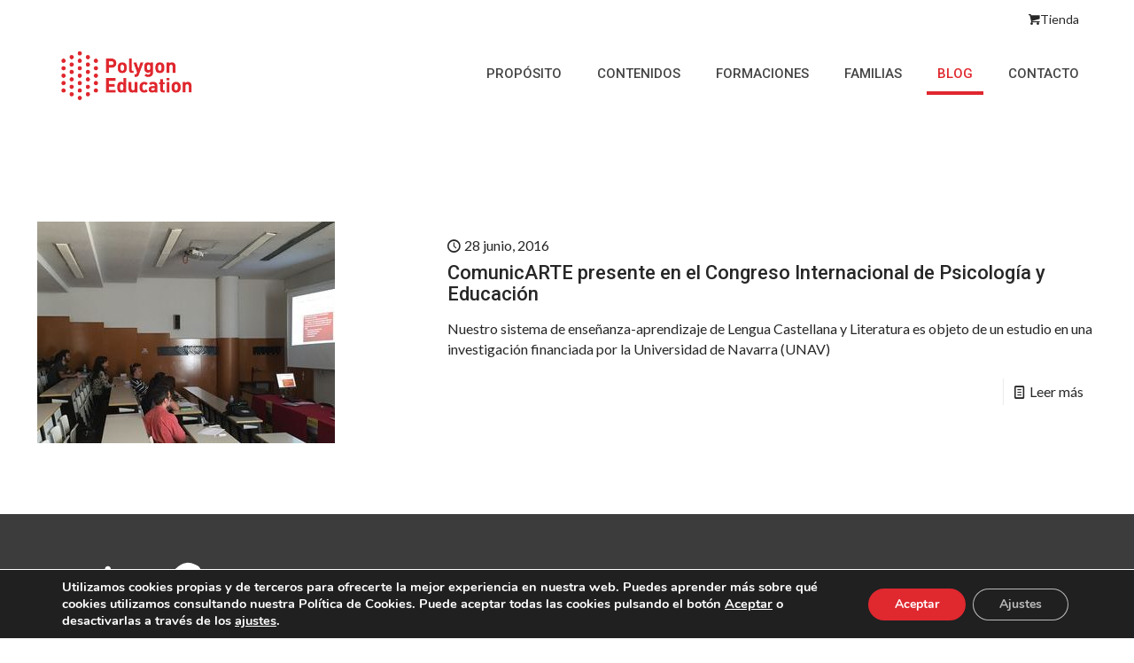

--- FILE ---
content_type: text/html; charset=UTF-8
request_url: https://www.polygoneducation.com/tag/cipe-2016/
body_size: 25637
content:
<!DOCTYPE html>
<html lang="es" class="no-js " itemscope itemtype="https://schema.org/WebPage" >
<head>
<meta charset="UTF-8" />
<title>CIPE 2016 &#8211; Polygon Education</title>
<meta name='robots' content='max-image-preview:large' />
<meta name="keywords" content="programas educativos, nueva ley de educacion, aprendizaje por competencias, metodologías activas, formación"/>
<meta name="description" content="Acompañamos a docentes, alumnos y alumnas en la creación de nuevas experiencias didácticas con programas educativos que apuestan por el cambio."/>
<link rel="alternate" hreflang="es-ES" href="https://www.polygoneducation.com/tag/cipe-2016/"/>
<meta name="format-detection" content="telephone=no">
<meta name="viewport" content="width=device-width, initial-scale=1, maximum-scale=1" />
<link rel="shortcut icon" href="//www.polygoneducation.com/wp-content/uploads/favicon_00.png" type="image/x-icon" />
<meta name="theme-color" content="#ffffff" media="(prefers-color-scheme: light)">
<meta name="theme-color" content="#ffffff" media="(prefers-color-scheme: dark)">
<link rel='dns-prefetch' href='//fonts.googleapis.com' />
<link rel="alternate" type="application/rss+xml" title="Polygon Education &raquo; Feed" href="https://www.polygoneducation.com/feed/" />
<link rel="alternate" type="application/rss+xml" title="Polygon Education &raquo; Feed de los comentarios" href="https://www.polygoneducation.com/comments/feed/" />
<link rel="alternate" type="application/rss+xml" title="Polygon Education &raquo; Etiqueta CIPE 2016 del feed" href="https://www.polygoneducation.com/tag/cipe-2016/feed/" />
<!-- <link rel='stylesheet' id='wp-block-library-css' href='https://www.polygoneducation.com/wp-includes/css/dist/block-library/style.min.css?ver=6.1.1' type='text/css' media='all' /> -->
<!-- <link rel='stylesheet' id='classic-theme-styles-css' href='https://www.polygoneducation.com/wp-includes/css/classic-themes.min.css?ver=1' type='text/css' media='all' /> -->
<link rel="stylesheet" type="text/css" href="//www.polygoneducation.com/wp-content/cache/wpfc-minified/egfxzux4/hk3dz.css" media="all"/>
<style id='global-styles-inline-css' type='text/css'>
body{--wp--preset--color--black: #000000;--wp--preset--color--cyan-bluish-gray: #abb8c3;--wp--preset--color--white: #ffffff;--wp--preset--color--pale-pink: #f78da7;--wp--preset--color--vivid-red: #cf2e2e;--wp--preset--color--luminous-vivid-orange: #ff6900;--wp--preset--color--luminous-vivid-amber: #fcb900;--wp--preset--color--light-green-cyan: #7bdcb5;--wp--preset--color--vivid-green-cyan: #00d084;--wp--preset--color--pale-cyan-blue: #8ed1fc;--wp--preset--color--vivid-cyan-blue: #0693e3;--wp--preset--color--vivid-purple: #9b51e0;--wp--preset--gradient--vivid-cyan-blue-to-vivid-purple: linear-gradient(135deg,rgba(6,147,227,1) 0%,rgb(155,81,224) 100%);--wp--preset--gradient--light-green-cyan-to-vivid-green-cyan: linear-gradient(135deg,rgb(122,220,180) 0%,rgb(0,208,130) 100%);--wp--preset--gradient--luminous-vivid-amber-to-luminous-vivid-orange: linear-gradient(135deg,rgba(252,185,0,1) 0%,rgba(255,105,0,1) 100%);--wp--preset--gradient--luminous-vivid-orange-to-vivid-red: linear-gradient(135deg,rgba(255,105,0,1) 0%,rgb(207,46,46) 100%);--wp--preset--gradient--very-light-gray-to-cyan-bluish-gray: linear-gradient(135deg,rgb(238,238,238) 0%,rgb(169,184,195) 100%);--wp--preset--gradient--cool-to-warm-spectrum: linear-gradient(135deg,rgb(74,234,220) 0%,rgb(151,120,209) 20%,rgb(207,42,186) 40%,rgb(238,44,130) 60%,rgb(251,105,98) 80%,rgb(254,248,76) 100%);--wp--preset--gradient--blush-light-purple: linear-gradient(135deg,rgb(255,206,236) 0%,rgb(152,150,240) 100%);--wp--preset--gradient--blush-bordeaux: linear-gradient(135deg,rgb(254,205,165) 0%,rgb(254,45,45) 50%,rgb(107,0,62) 100%);--wp--preset--gradient--luminous-dusk: linear-gradient(135deg,rgb(255,203,112) 0%,rgb(199,81,192) 50%,rgb(65,88,208) 100%);--wp--preset--gradient--pale-ocean: linear-gradient(135deg,rgb(255,245,203) 0%,rgb(182,227,212) 50%,rgb(51,167,181) 100%);--wp--preset--gradient--electric-grass: linear-gradient(135deg,rgb(202,248,128) 0%,rgb(113,206,126) 100%);--wp--preset--gradient--midnight: linear-gradient(135deg,rgb(2,3,129) 0%,rgb(40,116,252) 100%);--wp--preset--duotone--dark-grayscale: url('#wp-duotone-dark-grayscale');--wp--preset--duotone--grayscale: url('#wp-duotone-grayscale');--wp--preset--duotone--purple-yellow: url('#wp-duotone-purple-yellow');--wp--preset--duotone--blue-red: url('#wp-duotone-blue-red');--wp--preset--duotone--midnight: url('#wp-duotone-midnight');--wp--preset--duotone--magenta-yellow: url('#wp-duotone-magenta-yellow');--wp--preset--duotone--purple-green: url('#wp-duotone-purple-green');--wp--preset--duotone--blue-orange: url('#wp-duotone-blue-orange');--wp--preset--font-size--small: 13px;--wp--preset--font-size--medium: 20px;--wp--preset--font-size--large: 36px;--wp--preset--font-size--x-large: 42px;--wp--preset--spacing--20: 0.44rem;--wp--preset--spacing--30: 0.67rem;--wp--preset--spacing--40: 1rem;--wp--preset--spacing--50: 1.5rem;--wp--preset--spacing--60: 2.25rem;--wp--preset--spacing--70: 3.38rem;--wp--preset--spacing--80: 5.06rem;}:where(.is-layout-flex){gap: 0.5em;}body .is-layout-flow > .alignleft{float: left;margin-inline-start: 0;margin-inline-end: 2em;}body .is-layout-flow > .alignright{float: right;margin-inline-start: 2em;margin-inline-end: 0;}body .is-layout-flow > .aligncenter{margin-left: auto !important;margin-right: auto !important;}body .is-layout-constrained > .alignleft{float: left;margin-inline-start: 0;margin-inline-end: 2em;}body .is-layout-constrained > .alignright{float: right;margin-inline-start: 2em;margin-inline-end: 0;}body .is-layout-constrained > .aligncenter{margin-left: auto !important;margin-right: auto !important;}body .is-layout-constrained > :where(:not(.alignleft):not(.alignright):not(.alignfull)){max-width: var(--wp--style--global--content-size);margin-left: auto !important;margin-right: auto !important;}body .is-layout-constrained > .alignwide{max-width: var(--wp--style--global--wide-size);}body .is-layout-flex{display: flex;}body .is-layout-flex{flex-wrap: wrap;align-items: center;}body .is-layout-flex > *{margin: 0;}:where(.wp-block-columns.is-layout-flex){gap: 2em;}.has-black-color{color: var(--wp--preset--color--black) !important;}.has-cyan-bluish-gray-color{color: var(--wp--preset--color--cyan-bluish-gray) !important;}.has-white-color{color: var(--wp--preset--color--white) !important;}.has-pale-pink-color{color: var(--wp--preset--color--pale-pink) !important;}.has-vivid-red-color{color: var(--wp--preset--color--vivid-red) !important;}.has-luminous-vivid-orange-color{color: var(--wp--preset--color--luminous-vivid-orange) !important;}.has-luminous-vivid-amber-color{color: var(--wp--preset--color--luminous-vivid-amber) !important;}.has-light-green-cyan-color{color: var(--wp--preset--color--light-green-cyan) !important;}.has-vivid-green-cyan-color{color: var(--wp--preset--color--vivid-green-cyan) !important;}.has-pale-cyan-blue-color{color: var(--wp--preset--color--pale-cyan-blue) !important;}.has-vivid-cyan-blue-color{color: var(--wp--preset--color--vivid-cyan-blue) !important;}.has-vivid-purple-color{color: var(--wp--preset--color--vivid-purple) !important;}.has-black-background-color{background-color: var(--wp--preset--color--black) !important;}.has-cyan-bluish-gray-background-color{background-color: var(--wp--preset--color--cyan-bluish-gray) !important;}.has-white-background-color{background-color: var(--wp--preset--color--white) !important;}.has-pale-pink-background-color{background-color: var(--wp--preset--color--pale-pink) !important;}.has-vivid-red-background-color{background-color: var(--wp--preset--color--vivid-red) !important;}.has-luminous-vivid-orange-background-color{background-color: var(--wp--preset--color--luminous-vivid-orange) !important;}.has-luminous-vivid-amber-background-color{background-color: var(--wp--preset--color--luminous-vivid-amber) !important;}.has-light-green-cyan-background-color{background-color: var(--wp--preset--color--light-green-cyan) !important;}.has-vivid-green-cyan-background-color{background-color: var(--wp--preset--color--vivid-green-cyan) !important;}.has-pale-cyan-blue-background-color{background-color: var(--wp--preset--color--pale-cyan-blue) !important;}.has-vivid-cyan-blue-background-color{background-color: var(--wp--preset--color--vivid-cyan-blue) !important;}.has-vivid-purple-background-color{background-color: var(--wp--preset--color--vivid-purple) !important;}.has-black-border-color{border-color: var(--wp--preset--color--black) !important;}.has-cyan-bluish-gray-border-color{border-color: var(--wp--preset--color--cyan-bluish-gray) !important;}.has-white-border-color{border-color: var(--wp--preset--color--white) !important;}.has-pale-pink-border-color{border-color: var(--wp--preset--color--pale-pink) !important;}.has-vivid-red-border-color{border-color: var(--wp--preset--color--vivid-red) !important;}.has-luminous-vivid-orange-border-color{border-color: var(--wp--preset--color--luminous-vivid-orange) !important;}.has-luminous-vivid-amber-border-color{border-color: var(--wp--preset--color--luminous-vivid-amber) !important;}.has-light-green-cyan-border-color{border-color: var(--wp--preset--color--light-green-cyan) !important;}.has-vivid-green-cyan-border-color{border-color: var(--wp--preset--color--vivid-green-cyan) !important;}.has-pale-cyan-blue-border-color{border-color: var(--wp--preset--color--pale-cyan-blue) !important;}.has-vivid-cyan-blue-border-color{border-color: var(--wp--preset--color--vivid-cyan-blue) !important;}.has-vivid-purple-border-color{border-color: var(--wp--preset--color--vivid-purple) !important;}.has-vivid-cyan-blue-to-vivid-purple-gradient-background{background: var(--wp--preset--gradient--vivid-cyan-blue-to-vivid-purple) !important;}.has-light-green-cyan-to-vivid-green-cyan-gradient-background{background: var(--wp--preset--gradient--light-green-cyan-to-vivid-green-cyan) !important;}.has-luminous-vivid-amber-to-luminous-vivid-orange-gradient-background{background: var(--wp--preset--gradient--luminous-vivid-amber-to-luminous-vivid-orange) !important;}.has-luminous-vivid-orange-to-vivid-red-gradient-background{background: var(--wp--preset--gradient--luminous-vivid-orange-to-vivid-red) !important;}.has-very-light-gray-to-cyan-bluish-gray-gradient-background{background: var(--wp--preset--gradient--very-light-gray-to-cyan-bluish-gray) !important;}.has-cool-to-warm-spectrum-gradient-background{background: var(--wp--preset--gradient--cool-to-warm-spectrum) !important;}.has-blush-light-purple-gradient-background{background: var(--wp--preset--gradient--blush-light-purple) !important;}.has-blush-bordeaux-gradient-background{background: var(--wp--preset--gradient--blush-bordeaux) !important;}.has-luminous-dusk-gradient-background{background: var(--wp--preset--gradient--luminous-dusk) !important;}.has-pale-ocean-gradient-background{background: var(--wp--preset--gradient--pale-ocean) !important;}.has-electric-grass-gradient-background{background: var(--wp--preset--gradient--electric-grass) !important;}.has-midnight-gradient-background{background: var(--wp--preset--gradient--midnight) !important;}.has-small-font-size{font-size: var(--wp--preset--font-size--small) !important;}.has-medium-font-size{font-size: var(--wp--preset--font-size--medium) !important;}.has-large-font-size{font-size: var(--wp--preset--font-size--large) !important;}.has-x-large-font-size{font-size: var(--wp--preset--font-size--x-large) !important;}
.wp-block-navigation a:where(:not(.wp-element-button)){color: inherit;}
:where(.wp-block-columns.is-layout-flex){gap: 2em;}
.wp-block-pullquote{font-size: 1.5em;line-height: 1.6;}
</style>
<!-- <link rel='stylesheet' id='mfn-be-css' href='https://www.polygoneducation.com/wp-content/themes/betheme/css/be.css?ver=28.1.8' type='text/css' media='all' /> -->
<!-- <link rel='stylesheet' id='mfn-animations-css' href='https://www.polygoneducation.com/wp-content/themes/betheme/assets/animations/animations.min.css?ver=28.1.8' type='text/css' media='all' /> -->
<!-- <link rel='stylesheet' id='mfn-font-awesome-css' href='https://www.polygoneducation.com/wp-content/themes/betheme/fonts/fontawesome/fontawesome.css?ver=28.1.8' type='text/css' media='all' /> -->
<!-- <link rel='stylesheet' id='mfn-responsive-css' href='https://www.polygoneducation.com/wp-content/themes/betheme/css/responsive.css?ver=28.1.8' type='text/css' media='all' /> -->
<link rel="stylesheet" type="text/css" href="//www.polygoneducation.com/wp-content/cache/wpfc-minified/974962ju/hk3dz.css" media="all"/>
<link rel='stylesheet' id='mfn-fonts-css' href='https://fonts.googleapis.com/css?family=Lato%3A1%2C300%2C400%2C400italic%2C500%2C700%2C700italic%7CRoboto%3A1%2C300%2C400%2C400italic%2C500%2C700%2C700italic&#038;display=swap&#038;ver=6.1.1' type='text/css' media='all' />
<style id='mfn-dynamic-inline-css' type='text/css'>
html{background-color:#ffffff}#Wrapper,#Content,.mfn-popup .mfn-popup-content,.mfn-off-canvas-sidebar .mfn-off-canvas-content-wrapper,.mfn-cart-holder,.mfn-header-login,#Top_bar .search_wrapper,#Top_bar .top_bar_right .mfn-live-search-box,.column_livesearch .mfn-live-search-wrapper,.column_livesearch .mfn-live-search-box{background-color:#ffffff}.layout-boxed.mfn-bebuilder-header.mfn-ui #Wrapper .mfn-only-sample-content{background-color:#ffffff}body:not(.template-slider) #Header{min-height:250px}body.header-below:not(.template-slider) #Header{padding-top:250px}.has-search-overlay.search-overlay-opened #search-overlay{background-color:rgba(0,0,0,0.6)}.elementor-page.elementor-default #Content .the_content .section_wrapper{max-width:100%}.elementor-page.elementor-default #Content .section.the_content{width:100%}.elementor-page.elementor-default #Content .section_wrapper .the_content_wrapper{margin-left:0;margin-right:0;width:100%}body,span.date_label,.timeline_items li h3 span,input[type="date"],input[type="text"],input[type="password"],input[type="tel"],input[type="email"],input[type="url"],textarea,select,.offer_li .title h3,.mfn-menu-item-megamenu{font-family:"Lato",-apple-system,BlinkMacSystemFont,"Segoe UI",Roboto,Oxygen-Sans,Ubuntu,Cantarell,"Helvetica Neue",sans-serif}.lead,.big{font-family:"Lato",-apple-system,BlinkMacSystemFont,"Segoe UI",Roboto,Oxygen-Sans,Ubuntu,Cantarell,"Helvetica Neue",sans-serif}#menu > ul > li > a,#overlay-menu ul li a{font-family:"Roboto",-apple-system,BlinkMacSystemFont,"Segoe UI",Roboto,Oxygen-Sans,Ubuntu,Cantarell,"Helvetica Neue",sans-serif}#Subheader .title{font-family:"Roboto",-apple-system,BlinkMacSystemFont,"Segoe UI",Roboto,Oxygen-Sans,Ubuntu,Cantarell,"Helvetica Neue",sans-serif}h1,h2,h3,h4,.text-logo #logo{font-family:"Roboto",-apple-system,BlinkMacSystemFont,"Segoe UI",Roboto,Oxygen-Sans,Ubuntu,Cantarell,"Helvetica Neue",sans-serif}h5,h6{font-family:"Roboto",-apple-system,BlinkMacSystemFont,"Segoe UI",Roboto,Oxygen-Sans,Ubuntu,Cantarell,"Helvetica Neue",sans-serif}blockquote{font-family:"Roboto",-apple-system,BlinkMacSystemFont,"Segoe UI",Roboto,Oxygen-Sans,Ubuntu,Cantarell,"Helvetica Neue",sans-serif}.chart_box .chart .num,.counter .desc_wrapper .number-wrapper,.how_it_works .image .number,.pricing-box .plan-header .price,.quick_fact .number-wrapper,.woocommerce .product div.entry-summary .price{font-family:"Roboto",-apple-system,BlinkMacSystemFont,"Segoe UI",Roboto,Oxygen-Sans,Ubuntu,Cantarell,"Helvetica Neue",sans-serif}body,.mfn-menu-item-megamenu{font-size:16px;line-height:23px;font-weight:400;letter-spacing:0px}.lead,.big{font-size:16px;line-height:23px;font-weight:400;letter-spacing:0px}#menu > ul > li > a,#overlay-menu ul li a{font-size:15px;font-weight:500;letter-spacing:0px}#overlay-menu ul li a{line-height:22.5px}#Subheader .title{font-size:30px;line-height:35px;font-weight:400;letter-spacing:1px;font-style:italic}h1,.text-logo #logo{font-size:30px;line-height:50px;font-weight:500;letter-spacing:0px}h2{font-size:28px;line-height:30px;font-weight:600;letter-spacing:0px}h3,.woocommerce ul.products li.product h3,.woocommerce #customer_login h2{font-size:22px;line-height:24px;font-weight:500;letter-spacing:0px}h4,.woocommerce .woocommerce-order-details__title,.woocommerce .wc-bacs-bank-details-heading,.woocommerce .woocommerce-customer-details h2{font-size:18px;line-height:21px;font-weight:500;letter-spacing:0px}h5{font-size:16px;line-height:25px;font-weight:700;letter-spacing:0px}h6{font-size:15px;line-height:25px;font-weight:400;letter-spacing:0px}#Intro .intro-title{font-size:70px;line-height:70px;font-weight:400;letter-spacing:0px}@media only screen and (min-width:768px) and (max-width:959px){body,.mfn-menu-item-megamenu{font-size:14px;line-height:20px;font-weight:400;letter-spacing:0px}.lead,.big{font-size:14px;line-height:20px;font-weight:400;letter-spacing:0px}#menu > ul > li > a,#overlay-menu ul li a{font-size:13px;font-weight:500;letter-spacing:0px}#overlay-menu ul li a{line-height:19.5px}#Subheader .title{font-size:26px;line-height:30px;font-weight:400;letter-spacing:1px;font-style:italic}h1,.text-logo #logo{font-size:26px;line-height:43px;font-weight:500;letter-spacing:0px}h2{font-size:24px;line-height:26px;font-weight:600;letter-spacing:0px}h3,.woocommerce ul.products li.product h3,.woocommerce #customer_login h2{font-size:19px;line-height:20px;font-weight:500;letter-spacing:0px}h4,.woocommerce .woocommerce-order-details__title,.woocommerce .wc-bacs-bank-details-heading,.woocommerce .woocommerce-customer-details h2{font-size:15px;line-height:19px;font-weight:500;letter-spacing:0px}h5{font-size:14px;line-height:21px;font-weight:700;letter-spacing:0px}h6{font-size:13px;line-height:21px;font-weight:400;letter-spacing:0px}#Intro .intro-title{font-size:60px;line-height:60px;font-weight:400;letter-spacing:0px}blockquote{font-size:15px}.chart_box .chart .num{font-size:45px;line-height:45px}.counter .desc_wrapper .number-wrapper{font-size:45px;line-height:45px}.counter .desc_wrapper .title{font-size:14px;line-height:18px}.faq .question .title{font-size:14px}.fancy_heading .title{font-size:38px;line-height:38px}.offer .offer_li .desc_wrapper .title h3{font-size:32px;line-height:32px}.offer_thumb_ul li.offer_thumb_li .desc_wrapper .title h3{font-size:32px;line-height:32px}.pricing-box .plan-header h2{font-size:27px;line-height:27px}.pricing-box .plan-header .price > span{font-size:40px;line-height:40px}.pricing-box .plan-header .price sup.currency{font-size:18px;line-height:18px}.pricing-box .plan-header .price sup.period{font-size:14px;line-height:14px}.quick_fact .number-wrapper{font-size:80px;line-height:80px}.trailer_box .desc h2{font-size:27px;line-height:27px}.widget > h3{font-size:17px;line-height:20px}}@media only screen and (min-width:480px) and (max-width:767px){body,.mfn-menu-item-megamenu{font-size:13px;line-height:19px;font-weight:400;letter-spacing:0px}.lead,.big{font-size:13px;line-height:19px;font-weight:400;letter-spacing:0px}#menu > ul > li > a,#overlay-menu ul li a{font-size:13px;font-weight:500;letter-spacing:0px}#overlay-menu ul li a{line-height:19.5px}#Subheader .title{font-size:23px;line-height:26px;font-weight:400;letter-spacing:1px;font-style:italic}h1,.text-logo #logo{font-size:23px;line-height:38px;font-weight:500;letter-spacing:0px}h2{font-size:21px;line-height:23px;font-weight:600;letter-spacing:0px}h3,.woocommerce ul.products li.product h3,.woocommerce #customer_login h2{font-size:17px;line-height:19px;font-weight:500;letter-spacing:0px}h4,.woocommerce .woocommerce-order-details__title,.woocommerce .wc-bacs-bank-details-heading,.woocommerce .woocommerce-customer-details h2{font-size:14px;line-height:19px;font-weight:500;letter-spacing:0px}h5{font-size:13px;line-height:19px;font-weight:700;letter-spacing:0px}h6{font-size:13px;line-height:19px;font-weight:400;letter-spacing:0px}#Intro .intro-title{font-size:53px;line-height:53px;font-weight:400;letter-spacing:0px}blockquote{font-size:14px}.chart_box .chart .num{font-size:40px;line-height:40px}.counter .desc_wrapper .number-wrapper{font-size:40px;line-height:40px}.counter .desc_wrapper .title{font-size:13px;line-height:16px}.faq .question .title{font-size:13px}.fancy_heading .title{font-size:34px;line-height:34px}.offer .offer_li .desc_wrapper .title h3{font-size:28px;line-height:28px}.offer_thumb_ul li.offer_thumb_li .desc_wrapper .title h3{font-size:28px;line-height:28px}.pricing-box .plan-header h2{font-size:24px;line-height:24px}.pricing-box .plan-header .price > span{font-size:34px;line-height:34px}.pricing-box .plan-header .price sup.currency{font-size:16px;line-height:16px}.pricing-box .plan-header .price sup.period{font-size:13px;line-height:13px}.quick_fact .number-wrapper{font-size:70px;line-height:70px}.trailer_box .desc h2{font-size:24px;line-height:24px}.widget > h3{font-size:16px;line-height:19px}}@media only screen and (max-width:479px){body,.mfn-menu-item-megamenu{font-size:13px;line-height:19px;font-weight:400;letter-spacing:0px}.lead,.big{font-size:13px;line-height:19px;font-weight:400;letter-spacing:0px}#menu > ul > li > a,#overlay-menu ul li a{font-size:13px;font-weight:500;letter-spacing:0px}#overlay-menu ul li a{line-height:19.5px}#Subheader .title{font-size:18px;line-height:21px;font-weight:400;letter-spacing:1px;font-style:italic}h1,.text-logo #logo{font-size:18px;line-height:30px;font-weight:500;letter-spacing:0px}h2{font-size:17px;line-height:19px;font-weight:600;letter-spacing:0px}h3,.woocommerce ul.products li.product h3,.woocommerce #customer_login h2{font-size:13px;line-height:19px;font-weight:500;letter-spacing:0px}h4,.woocommerce .woocommerce-order-details__title,.woocommerce .wc-bacs-bank-details-heading,.woocommerce .woocommerce-customer-details h2{font-size:13px;line-height:19px;font-weight:500;letter-spacing:0px}h5{font-size:13px;line-height:19px;font-weight:700;letter-spacing:0px}h6{font-size:13px;line-height:19px;font-weight:400;letter-spacing:0px}#Intro .intro-title{font-size:42px;line-height:42px;font-weight:400;letter-spacing:0px}blockquote{font-size:13px}.chart_box .chart .num{font-size:35px;line-height:35px}.counter .desc_wrapper .number-wrapper{font-size:35px;line-height:35px}.counter .desc_wrapper .title{font-size:13px;line-height:26px}.faq .question .title{font-size:13px}.fancy_heading .title{font-size:30px;line-height:30px}.offer .offer_li .desc_wrapper .title h3{font-size:26px;line-height:26px}.offer_thumb_ul li.offer_thumb_li .desc_wrapper .title h3{font-size:26px;line-height:26px}.pricing-box .plan-header h2{font-size:21px;line-height:21px}.pricing-box .plan-header .price > span{font-size:32px;line-height:32px}.pricing-box .plan-header .price sup.currency{font-size:14px;line-height:14px}.pricing-box .plan-header .price sup.period{font-size:13px;line-height:13px}.quick_fact .number-wrapper{font-size:60px;line-height:60px}.trailer_box .desc h2{font-size:21px;line-height:21px}.widget > h3{font-size:15px;line-height:18px}}.with_aside .sidebar.columns{width:23%}.with_aside .sections_group{width:77%}.aside_both .sidebar.columns{width:18%}.aside_both .sidebar.sidebar-1{margin-left:-82%}.aside_both .sections_group{width:64%;margin-left:18%}@media only screen and (min-width:1240px){#Wrapper,.with_aside .content_wrapper{max-width:1240px}body.layout-boxed.mfn-header-scrolled .mfn-header-tmpl.mfn-sticky-layout-width{max-width:1240px;left:0;right:0;margin-left:auto;margin-right:auto}body.layout-boxed:not(.mfn-header-scrolled) .mfn-header-tmpl.mfn-header-layout-width,body.layout-boxed .mfn-header-tmpl.mfn-header-layout-width:not(.mfn-hasSticky){max-width:1240px;left:0;right:0;margin-left:auto;margin-right:auto}body.layout-boxed.mfn-bebuilder-header.mfn-ui .mfn-only-sample-content{max-width:1240px;margin-left:auto;margin-right:auto}.section_wrapper,.container{max-width:1220px}.layout-boxed.header-boxed #Top_bar.is-sticky{max-width:1240px}}@media only screen and (max-width:767px){#Wrapper{max-width:calc(100% - 67px)}.content_wrapper .section_wrapper,.container,.four.columns .widget-area{max-width:550px !important;padding-left:33px;padding-right:33px}}body{--mfn-button-font-family:inherit;--mfn-button-font-size:16px;--mfn-button-font-weight:400;--mfn-button-font-style:inherit;--mfn-button-letter-spacing:0px;--mfn-button-padding:16px 20px 16px 20px;--mfn-button-border-width:0;--mfn-button-border-radius:;--mfn-button-gap:10px;--mfn-button-transition:0.2s;--mfn-button-color:#ffffff;--mfn-button-color-hover:#ffffff;--mfn-button-bg:#ffffff;--mfn-button-bg-hover:#f2f2f2;--mfn-button-border-color:transparent;--mfn-button-border-color-hover:transparent;--mfn-button-icon-color:#ffffff;--mfn-button-icon-color-hover:#ffffff;--mfn-button-box-shadow:unset;--mfn-button-theme-color:#ffffff;--mfn-button-theme-color-hover:#ffffff;--mfn-button-theme-bg:#e0272e;--mfn-button-theme-bg-hover:#d31a21;--mfn-button-theme-border-color:transparent;--mfn-button-theme-border-color-hover:transparent;--mfn-button-theme-icon-color:#ffffff;--mfn-button-theme-icon-color-hover:#ffffff;--mfn-button-theme-box-shadow:unset;--mfn-button-shop-color:#ffffff;--mfn-button-shop-color-hover:#ffffff;--mfn-button-shop-bg:#e0272e;--mfn-button-shop-bg-hover:#d31a21;--mfn-button-shop-border-color:transparent;--mfn-button-shop-border-color-hover:transparent;--mfn-button-shop-icon-color:#626262;--mfn-button-shop-icon-color-hover:#626262;--mfn-button-shop-box-shadow:unset;--mfn-button-action-color:#747474;--mfn-button-action-color-hover:#747474;--mfn-button-action-bg:#f7f7f7;--mfn-button-action-bg-hover:#eaeaea;--mfn-button-action-border-color:transparent;--mfn-button-action-border-color-hover:transparent;--mfn-button-action-icon-color:#747474;--mfn-button-action-icon-color-hover:#747474;--mfn-button-action-box-shadow:unset}@media only screen and (max-width:959px){body{}}@media only screen and (max-width:768px){body{}}.mfn-cookies,.mfn-cookies-reopen{--mfn-gdpr2-container-text-color:#626262;--mfn-gdpr2-container-strong-color:#07070a;--mfn-gdpr2-container-bg:#ffffff;--mfn-gdpr2-container-overlay:rgba(25,37,48,0.6);--mfn-gdpr2-details-box-bg:#fbfbfb;--mfn-gdpr2-details-switch-bg:#00032a;--mfn-gdpr2-details-switch-bg-active:#5acb65;--mfn-gdpr2-tabs-text-color:#07070a;--mfn-gdpr2-tabs-text-color-active:#0089f7;--mfn-gdpr2-tabs-border:rgba(8,8,14,0.1);--mfn-gdpr2-buttons-box-bg:#fbfbfb;--mfn-gdpr2-reopen-background:#ffffff;--mfn-gdpr2-reopen-color:#222222;--mfn-gdpr2-reopen-box-shadow:0 15px 30px 0 rgba(1,7,39,.13)}#Top_bar #logo,.header-fixed #Top_bar #logo,.header-plain #Top_bar #logo,.header-transparent #Top_bar #logo{height:60px;line-height:60px;padding:15px 0}.logo-overflow #Top_bar:not(.is-sticky) .logo{height:90px}#Top_bar .menu > li > a{padding:15px 0}.menu-highlight:not(.header-creative) #Top_bar .menu > li > a{margin:20px 0}.header-plain:not(.menu-highlight) #Top_bar .menu > li > a span:not(.description){line-height:90px}.header-fixed #Top_bar .menu > li > a{padding:30px 0}@media only screen and (max-width:767px){.mobile-header-mini #Top_bar #logo{height:50px!important;line-height:50px!important;margin:5px 0}}#Top_bar #logo img.svg{width:300px}@media(max-width:959px){#Top_bar #logo img.svg{width:200px}}@media(max-width:767px){#Top_bar #logo img.svg{width:170px}}.image_frame,.wp-caption{border-width:0px}.alert{border-radius:0px}#Top_bar .top_bar_right .top-bar-right-input input{width:200px}.mfn-live-search-box .mfn-live-search-list{max-height:300px}input[type="date"],input[type="email"],input[type="number"],input[type="password"],input[type="search"],input[type="tel"],input[type="text"],input[type="url"],select,textarea,.woocommerce .quantity input.qty{border-width:3px;box-shadow:unset;resize:none}.select2-container--default .select2-selection--single,.select2-dropdown,.select2-container--default.select2-container--open .select2-selection--single{border-width:3px}input[type="date"],input[type="email"],input[type="number"],input[type="password"],input[type="search"],input[type="tel"],input[type="text"],input[type="url"],select,textarea,.woocommerce .quantity input.qty{border-radius:2px}.select2-container--default .select2-selection--single,.select2-dropdown,.select2-container--default.select2-container--open .select2-selection--single{border-radius:2px}#Side_slide{right:-250px;width:250px}#Side_slide.left{left:-250px}.blog-teaser li .desc-wrapper .desc{background-position-y:-1px}.mfn-free-delivery-info{--mfn-free-delivery-bar:#e0272e;--mfn-free-delivery-bg:rgba(0,0,0,0.1);--mfn-free-delivery-achieved:#e0272e}#back_to_top i{color:#65666C}@media only screen and ( max-width:767px ){}@media only screen and (min-width:1240px){body:not(.header-simple) #Top_bar #menu{display:block!important}.tr-menu #Top_bar #menu{background:none!important}#Top_bar .menu > li > ul.mfn-megamenu > li{float:left}#Top_bar .menu > li > ul.mfn-megamenu > li.mfn-megamenu-cols-1{width:100%}#Top_bar .menu > li > ul.mfn-megamenu > li.mfn-megamenu-cols-2{width:50%}#Top_bar .menu > li > ul.mfn-megamenu > li.mfn-megamenu-cols-3{width:33.33%}#Top_bar .menu > li > ul.mfn-megamenu > li.mfn-megamenu-cols-4{width:25%}#Top_bar .menu > li > ul.mfn-megamenu > li.mfn-megamenu-cols-5{width:20%}#Top_bar .menu > li > ul.mfn-megamenu > li.mfn-megamenu-cols-6{width:16.66%}#Top_bar .menu > li > ul.mfn-megamenu > li > ul{display:block!important;position:inherit;left:auto;top:auto;border-width:0 1px 0 0}#Top_bar .menu > li > ul.mfn-megamenu > li:last-child > ul{border:0}#Top_bar .menu > li > ul.mfn-megamenu > li > ul li{width:auto}#Top_bar .menu > li > ul.mfn-megamenu a.mfn-megamenu-title{text-transform:uppercase;font-weight:400;background:none}#Top_bar .menu > li > ul.mfn-megamenu a .menu-arrow{display:none}.menuo-right #Top_bar .menu > li > ul.mfn-megamenu{left:0;width:98%!important;margin:0 1%;padding:20px 0}.menuo-right #Top_bar .menu > li > ul.mfn-megamenu-bg{box-sizing:border-box}#Top_bar .menu > li > ul.mfn-megamenu-bg{padding:20px 166px 20px 20px;background-repeat:no-repeat;background-position:right bottom}.rtl #Top_bar .menu > li > ul.mfn-megamenu-bg{padding-left:166px;padding-right:20px;background-position:left bottom}#Top_bar .menu > li > ul.mfn-megamenu-bg > li{background:none}#Top_bar .menu > li > ul.mfn-megamenu-bg > li a{border:none}#Top_bar .menu > li > ul.mfn-megamenu-bg > li > ul{background:none!important;-webkit-box-shadow:0 0 0 0;-moz-box-shadow:0 0 0 0;box-shadow:0 0 0 0}.mm-vertical #Top_bar .container{position:relative}.mm-vertical #Top_bar .top_bar_left{position:static}.mm-vertical #Top_bar .menu > li ul{box-shadow:0 0 0 0 transparent!important;background-image:none}.mm-vertical #Top_bar .menu > li > ul.mfn-megamenu{padding:20px 0}.mm-vertical.header-plain #Top_bar .menu > li > ul.mfn-megamenu{width:100%!important;margin:0}.mm-vertical #Top_bar .menu > li > ul.mfn-megamenu > li{display:table-cell;float:none!important;width:10%;padding:0 15px;border-right:1px solid rgba(0,0,0,0.05)}.mm-vertical #Top_bar .menu > li > ul.mfn-megamenu > li:last-child{border-right-width:0}.mm-vertical #Top_bar .menu > li > ul.mfn-megamenu > li.hide-border{border-right-width:0}.mm-vertical #Top_bar .menu > li > ul.mfn-megamenu > li a{border-bottom-width:0;padding:9px 15px;line-height:120%}.mm-vertical #Top_bar .menu > li > ul.mfn-megamenu a.mfn-megamenu-title{font-weight:700}.rtl .mm-vertical #Top_bar .menu > li > ul.mfn-megamenu > li:first-child{border-right-width:0}.rtl .mm-vertical #Top_bar .menu > li > ul.mfn-megamenu > li:last-child{border-right-width:1px}body.header-shop #Top_bar #menu{display:flex!important;background-color:transparent}.header-shop #Top_bar.is-sticky .top_bar_row_second{display:none}.header-plain:not(.menuo-right) #Header .top_bar_left{width:auto!important}.header-stack.header-center #Top_bar #menu{display:inline-block!important}.header-simple #Top_bar #menu{display:none;height:auto;width:300px;bottom:auto;top:100%;right:1px;position:absolute;margin:0}.header-simple #Header a.responsive-menu-toggle{display:block;right:10px}.header-simple #Top_bar #menu > ul{width:100%;float:left}.header-simple #Top_bar #menu ul li{width:100%;padding-bottom:0;border-right:0;position:relative}.header-simple #Top_bar #menu ul li a{padding:0 20px;margin:0;display:block;height:auto;line-height:normal;border:none}.header-simple #Top_bar #menu ul li a:not(.menu-toggle):after{display:none}.header-simple #Top_bar #menu ul li a span{border:none;line-height:44px;display:inline;padding:0}.header-simple #Top_bar #menu ul li.submenu .menu-toggle{display:block;position:absolute;right:0;top:0;width:44px;height:44px;line-height:44px;font-size:30px;font-weight:300;text-align:center;cursor:pointer;color:#444;opacity:0.33;transform:unset}.header-simple #Top_bar #menu ul li.submenu .menu-toggle:after{content:"+";position:static}.header-simple #Top_bar #menu ul li.hover > .menu-toggle:after{content:"-"}.header-simple #Top_bar #menu ul li.hover a{border-bottom:0}.header-simple #Top_bar #menu ul.mfn-megamenu li .menu-toggle{display:none}.header-simple #Top_bar #menu ul li ul{position:relative!important;left:0!important;top:0;padding:0;margin:0!important;width:auto!important;background-image:none}.header-simple #Top_bar #menu ul li ul li{width:100%!important;display:block;padding:0}.header-simple #Top_bar #menu ul li ul li a{padding:0 20px 0 30px}.header-simple #Top_bar #menu ul li ul li a .menu-arrow{display:none}.header-simple #Top_bar #menu ul li ul li a span{padding:0}.header-simple #Top_bar #menu ul li ul li a span:after{display:none!important}.header-simple #Top_bar .menu > li > ul.mfn-megamenu a.mfn-megamenu-title{text-transform:uppercase;font-weight:400}.header-simple #Top_bar .menu > li > ul.mfn-megamenu > li > ul{display:block!important;position:inherit;left:auto;top:auto}.header-simple #Top_bar #menu ul li ul li ul{border-left:0!important;padding:0;top:0}.header-simple #Top_bar #menu ul li ul li ul li a{padding:0 20px 0 40px}.rtl.header-simple #Top_bar #menu{left:1px;right:auto}.rtl.header-simple #Top_bar a.responsive-menu-toggle{left:10px;right:auto}.rtl.header-simple #Top_bar #menu ul li.submenu .menu-toggle{left:0;right:auto}.rtl.header-simple #Top_bar #menu ul li ul{left:auto!important;right:0!important}.rtl.header-simple #Top_bar #menu ul li ul li a{padding:0 30px 0 20px}.rtl.header-simple #Top_bar #menu ul li ul li ul li a{padding:0 40px 0 20px}.menu-highlight #Top_bar .menu > li{margin:0 2px}.menu-highlight:not(.header-creative) #Top_bar .menu > li > a{padding:0;-webkit-border-radius:5px;border-radius:5px}.menu-highlight #Top_bar .menu > li > a:after{display:none}.menu-highlight #Top_bar .menu > li > a span:not(.description){line-height:50px}.menu-highlight #Top_bar .menu > li > a span.description{display:none}.menu-highlight.header-stack #Top_bar .menu > li > a{margin:10px 0!important}.menu-highlight.header-stack #Top_bar .menu > li > a span:not(.description){line-height:40px}.menu-highlight.header-simple #Top_bar #menu ul li,.menu-highlight.header-creative #Top_bar #menu ul li{margin:0}.menu-highlight.header-simple #Top_bar #menu ul li > a,.menu-highlight.header-creative #Top_bar #menu ul li > a{-webkit-border-radius:0;border-radius:0}.menu-highlight:not(.header-fixed):not(.header-simple) #Top_bar.is-sticky .menu > li > a{margin:10px 0!important;padding:5px 0!important}.menu-highlight:not(.header-fixed):not(.header-simple) #Top_bar.is-sticky .menu > li > a span{line-height:30px!important}.header-modern.menu-highlight.menuo-right .menu_wrapper{margin-right:20px}.menu-line-below #Top_bar .menu > li > a:not(.menu-toggle):after{top:auto;bottom:-4px}.menu-line-below #Top_bar.is-sticky .menu > li > a:not(.menu-toggle):after{top:auto;bottom:-4px}.menu-line-below-80 #Top_bar:not(.is-sticky) .menu > li > a:not(.menu-toggle):after{height:4px;left:10%;top:50%;margin-top:20px;width:80%}.menu-line-below-80-1 #Top_bar:not(.is-sticky) .menu > li > a:not(.menu-toggle):after{height:1px;left:10%;top:50%;margin-top:20px;width:80%}.menu-link-color #Top_bar .menu > li > a:not(.menu-toggle):after{display:none!important}.menu-arrow-top #Top_bar .menu > li > a:after{background:none repeat scroll 0 0 rgba(0,0,0,0)!important;border-color:#ccc transparent transparent;border-style:solid;border-width:7px 7px 0;display:block;height:0;left:50%;margin-left:-7px;top:0!important;width:0}.menu-arrow-top #Top_bar.is-sticky .menu > li > a:after{top:0!important}.menu-arrow-bottom #Top_bar .menu > li > a:after{background:none!important;border-color:transparent transparent #ccc;border-style:solid;border-width:0 7px 7px;display:block;height:0;left:50%;margin-left:-7px;top:auto;bottom:0;width:0}.menu-arrow-bottom #Top_bar.is-sticky .menu > li > a:after{top:auto;bottom:0}.menuo-no-borders #Top_bar .menu > li > a span{border-width:0!important}.menuo-no-borders #Header_creative #Top_bar .menu > li > a span{border-bottom-width:0}.menuo-no-borders.header-plain #Top_bar a#header_cart,.menuo-no-borders.header-plain #Top_bar a#search_button,.menuo-no-borders.header-plain #Top_bar .wpml-languages,.menuo-no-borders.header-plain #Top_bar a.action_button{border-width:0}.menuo-right #Top_bar .menu_wrapper{float:right}.menuo-right.header-stack:not(.header-center) #Top_bar .menu_wrapper{margin-right:150px}body.header-creative{padding-left:50px}body.header-creative.header-open{padding-left:250px}body.error404,body.under-construction,body.elementor-maintenance-mode,body.template-blank,body.under-construction.header-rtl.header-creative.header-open{padding-left:0!important;padding-right:0!important}.header-creative.footer-fixed #Footer,.header-creative.footer-sliding #Footer,.header-creative.footer-stick #Footer.is-sticky{box-sizing:border-box;padding-left:50px}.header-open.footer-fixed #Footer,.header-open.footer-sliding #Footer,.header-creative.footer-stick #Footer.is-sticky{padding-left:250px}.header-rtl.header-creative.footer-fixed #Footer,.header-rtl.header-creative.footer-sliding #Footer,.header-rtl.header-creative.footer-stick #Footer.is-sticky{padding-left:0;padding-right:50px}.header-rtl.header-open.footer-fixed #Footer,.header-rtl.header-open.footer-sliding #Footer,.header-rtl.header-creative.footer-stick #Footer.is-sticky{padding-right:250px}#Header_creative{background-color:#fff;position:fixed;width:250px;height:100%;left:-200px;top:0;z-index:9002;-webkit-box-shadow:2px 0 4px 2px rgba(0,0,0,.15);box-shadow:2px 0 4px 2px rgba(0,0,0,.15)}#Header_creative .container{width:100%}#Header_creative .creative-wrapper{opacity:0;margin-right:50px}#Header_creative a.creative-menu-toggle{display:block;width:34px;height:34px;line-height:34px;font-size:22px;text-align:center;position:absolute;top:10px;right:8px;border-radius:3px}.admin-bar #Header_creative a.creative-menu-toggle{top:42px}#Header_creative #Top_bar{position:static;width:100%}#Header_creative #Top_bar .top_bar_left{width:100%!important;float:none}#Header_creative #Top_bar .logo{float:none;text-align:center;margin:15px 0}#Header_creative #Top_bar #menu{background-color:transparent}#Header_creative #Top_bar .menu_wrapper{float:none;margin:0 0 30px}#Header_creative #Top_bar .menu > li{width:100%;float:none;position:relative}#Header_creative #Top_bar .menu > li > a{padding:0;text-align:center}#Header_creative #Top_bar .menu > li > a:after{display:none}#Header_creative #Top_bar .menu > li > a span{border-right:0;border-bottom-width:1px;line-height:38px}#Header_creative #Top_bar .menu li ul{left:100%;right:auto;top:0;box-shadow:2px 2px 2px 0 rgba(0,0,0,0.03);-webkit-box-shadow:2px 2px 2px 0 rgba(0,0,0,0.03)}#Header_creative #Top_bar .menu > li > ul.mfn-megamenu{margin:0;width:700px!important}#Header_creative #Top_bar .menu > li > ul.mfn-megamenu > li > ul{left:0}#Header_creative #Top_bar .menu li ul li a{padding-top:9px;padding-bottom:8px}#Header_creative #Top_bar .menu li ul li ul{top:0}#Header_creative #Top_bar .menu > li > a span.description{display:block;font-size:13px;line-height:28px!important;clear:both}.menuo-arrows #Top_bar .menu > li.submenu > a > span:after{content:unset!important}#Header_creative #Top_bar .top_bar_right{width:100%!important;float:left;height:auto;margin-bottom:35px;text-align:center;padding:0 20px;top:0;-webkit-box-sizing:border-box;-moz-box-sizing:border-box;box-sizing:border-box}#Header_creative #Top_bar .top_bar_right:before{content:none}#Header_creative #Top_bar .top_bar_right .top_bar_right_wrapper{flex-wrap:wrap;justify-content:center}#Header_creative #Top_bar .top_bar_right .top-bar-right-icon,#Header_creative #Top_bar .top_bar_right .wpml-languages,#Header_creative #Top_bar .top_bar_right .top-bar-right-button,#Header_creative #Top_bar .top_bar_right .top-bar-right-input{min-height:30px;margin:5px}#Header_creative #Top_bar .search_wrapper{left:100%;top:auto}#Header_creative #Top_bar .banner_wrapper{display:block;text-align:center}#Header_creative #Top_bar .banner_wrapper img{max-width:100%;height:auto;display:inline-block}#Header_creative #Action_bar{display:none;position:absolute;bottom:0;top:auto;clear:both;padding:0 20px;box-sizing:border-box}#Header_creative #Action_bar .contact_details{width:100%;text-align:center;margin-bottom:20px}#Header_creative #Action_bar .contact_details li{padding:0}#Header_creative #Action_bar .social{float:none;text-align:center;padding:5px 0 15px}#Header_creative #Action_bar .social li{margin-bottom:2px}#Header_creative #Action_bar .social-menu{float:none;text-align:center}#Header_creative #Action_bar .social-menu li{border-color:rgba(0,0,0,.1)}#Header_creative .social li a{color:rgba(0,0,0,.5)}#Header_creative .social li a:hover{color:#000}#Header_creative .creative-social{position:absolute;bottom:10px;right:0;width:50px}#Header_creative .creative-social li{display:block;float:none;width:100%;text-align:center;margin-bottom:5px}.header-creative .fixed-nav.fixed-nav-prev{margin-left:50px}.header-creative.header-open .fixed-nav.fixed-nav-prev{margin-left:250px}.menuo-last #Header_creative #Top_bar .menu li.last ul{top:auto;bottom:0}.header-open #Header_creative{left:0}.header-open #Header_creative .creative-wrapper{opacity:1;margin:0!important}.header-open #Header_creative .creative-menu-toggle,.header-open #Header_creative .creative-social{display:none}.header-open #Header_creative #Action_bar{display:block}body.header-rtl.header-creative{padding-left:0;padding-right:50px}.header-rtl #Header_creative{left:auto;right:-200px}.header-rtl #Header_creative .creative-wrapper{margin-left:50px;margin-right:0}.header-rtl #Header_creative a.creative-menu-toggle{left:8px;right:auto}.header-rtl #Header_creative .creative-social{left:0;right:auto}.header-rtl #Footer #back_to_top.sticky{right:125px}.header-rtl #popup_contact{right:70px}.header-rtl #Header_creative #Top_bar .menu li ul{left:auto;right:100%}.header-rtl #Header_creative #Top_bar .search_wrapper{left:auto;right:100%}.header-rtl .fixed-nav.fixed-nav-prev{margin-left:0!important}.header-rtl .fixed-nav.fixed-nav-next{margin-right:50px}body.header-rtl.header-creative.header-open{padding-left:0;padding-right:250px!important}.header-rtl.header-open #Header_creative{left:auto;right:0}.header-rtl.header-open #Footer #back_to_top.sticky{right:325px}.header-rtl.header-open #popup_contact{right:270px}.header-rtl.header-open .fixed-nav.fixed-nav-next{margin-right:250px}#Header_creative.active{left:-1px}.header-rtl #Header_creative.active{left:auto;right:-1px}#Header_creative.active .creative-wrapper{opacity:1;margin:0}.header-creative .vc_row[data-vc-full-width]{padding-left:50px}.header-creative.header-open .vc_row[data-vc-full-width]{padding-left:250px}.header-open .vc_parallax .vc_parallax-inner{left:auto;width:calc(100% - 250px)}.header-open.header-rtl .vc_parallax .vc_parallax-inner{left:0;right:auto}#Header_creative.scroll{height:100%;overflow-y:auto}#Header_creative.scroll:not(.dropdown) .menu li ul{display:none!important}#Header_creative.scroll #Action_bar{position:static}#Header_creative.dropdown{outline:none}#Header_creative.dropdown #Top_bar .menu_wrapper{float:left;width:100%}#Header_creative.dropdown #Top_bar #menu ul li{position:relative;float:left}#Header_creative.dropdown #Top_bar #menu ul li a:not(.menu-toggle):after{display:none}#Header_creative.dropdown #Top_bar #menu ul li a span{line-height:38px;padding:0}#Header_creative.dropdown #Top_bar #menu ul li.submenu .menu-toggle{display:block;position:absolute;right:0;top:0;width:38px;height:38px;line-height:38px;font-size:26px;font-weight:300;text-align:center;cursor:pointer;color:#444;opacity:0.33;z-index:203}#Header_creative.dropdown #Top_bar #menu ul li.submenu .menu-toggle:after{content:"+";position:static}#Header_creative.dropdown #Top_bar #menu ul li.hover > .menu-toggle:after{content:"-"}#Header_creative.dropdown #Top_bar #menu ul.sub-menu li:not(:last-of-type) a{border-bottom:0}#Header_creative.dropdown #Top_bar #menu ul.mfn-megamenu li .menu-toggle{display:none}#Header_creative.dropdown #Top_bar #menu ul li ul{position:relative!important;left:0!important;top:0;padding:0;margin-left:0!important;width:auto!important;background-image:none}#Header_creative.dropdown #Top_bar #menu ul li ul li{width:100%!important}#Header_creative.dropdown #Top_bar #menu ul li ul li a{padding:0 10px;text-align:center}#Header_creative.dropdown #Top_bar #menu ul li ul li a .menu-arrow{display:none}#Header_creative.dropdown #Top_bar #menu ul li ul li a span{padding:0}#Header_creative.dropdown #Top_bar #menu ul li ul li a span:after{display:none!important}#Header_creative.dropdown #Top_bar .menu > li > ul.mfn-megamenu a.mfn-megamenu-title{text-transform:uppercase;font-weight:400}#Header_creative.dropdown #Top_bar .menu > li > ul.mfn-megamenu > li > ul{display:block!important;position:inherit;left:auto;top:auto}#Header_creative.dropdown #Top_bar #menu ul li ul li ul{border-left:0!important;padding:0;top:0}#Header_creative{transition:left .5s ease-in-out,right .5s ease-in-out}#Header_creative .creative-wrapper{transition:opacity .5s ease-in-out,margin 0s ease-in-out .5s}#Header_creative.active .creative-wrapper{transition:opacity .5s ease-in-out,margin 0s ease-in-out}}@media only screen and (min-width:768px){#Top_bar.is-sticky{position:fixed!important;width:100%;left:0;top:-60px;height:60px;z-index:701;background:#fff;opacity:.97;-webkit-box-shadow:0 2px 5px 0 rgba(0,0,0,0.1);-moz-box-shadow:0 2px 5px 0 rgba(0,0,0,0.1);box-shadow:0 2px 5px 0 rgba(0,0,0,0.1)}.layout-boxed.header-boxed #Top_bar.is-sticky{left:50%;-webkit-transform:translateX(-50%);transform:translateX(-50%)}#Top_bar.is-sticky .top_bar_left,#Top_bar.is-sticky .top_bar_right,#Top_bar.is-sticky .top_bar_right:before{background:none;box-shadow:unset}#Top_bar.is-sticky .logo{width:auto;margin:0 30px 0 20px;padding:0}#Top_bar.is-sticky #logo,#Top_bar.is-sticky .custom-logo-link{padding:5px 0!important;height:50px!important;line-height:50px!important}.logo-no-sticky-padding #Top_bar.is-sticky #logo{height:60px!important;line-height:60px!important}#Top_bar.is-sticky #logo img.logo-main{display:none}#Top_bar.is-sticky #logo img.logo-sticky{display:inline;max-height:35px}.logo-sticky-width-auto #Top_bar.is-sticky #logo img.logo-sticky{width:auto}#Top_bar.is-sticky .menu_wrapper{clear:none}#Top_bar.is-sticky .menu_wrapper .menu > li > a{padding:15px 0}#Top_bar.is-sticky .menu > li > a,#Top_bar.is-sticky .menu > li > a span{line-height:30px}#Top_bar.is-sticky .menu > li > a:after{top:auto;bottom:-4px}#Top_bar.is-sticky .menu > li > a span.description{display:none}#Top_bar.is-sticky .secondary_menu_wrapper,#Top_bar.is-sticky .banner_wrapper{display:none}.header-overlay #Top_bar.is-sticky{display:none}.sticky-dark #Top_bar.is-sticky,.sticky-dark #Top_bar.is-sticky #menu{background:rgba(0,0,0,.8)}.sticky-dark #Top_bar.is-sticky .menu > li:not(.current-menu-item) > a{color:#fff}.sticky-dark #Top_bar.is-sticky .top_bar_right .top-bar-right-icon{color:rgba(255,255,255,.9)}.sticky-dark #Top_bar.is-sticky .top_bar_right .top-bar-right-icon svg .path{stroke:rgba(255,255,255,.9)}.sticky-dark #Top_bar.is-sticky .wpml-languages a.active,.sticky-dark #Top_bar.is-sticky .wpml-languages ul.wpml-lang-dropdown{background:rgba(0,0,0,0.1);border-color:rgba(0,0,0,0.1)}.sticky-white #Top_bar.is-sticky,.sticky-white #Top_bar.is-sticky #menu{background:rgba(255,255,255,.8)}.sticky-white #Top_bar.is-sticky .menu > li:not(.current-menu-item) > a{color:#222}.sticky-white #Top_bar.is-sticky .top_bar_right .top-bar-right-icon{color:rgba(0,0,0,.8)}.sticky-white #Top_bar.is-sticky .top_bar_right .top-bar-right-icon svg .path{stroke:rgba(0,0,0,.8)}.sticky-white #Top_bar.is-sticky .wpml-languages a.active,.sticky-white #Top_bar.is-sticky .wpml-languages ul.wpml-lang-dropdown{background:rgba(255,255,255,0.1);border-color:rgba(0,0,0,0.1)}}@media only screen and (max-width:1239px){#Top_bar #menu{display:none;height:auto;width:300px;bottom:auto;top:100%;right:1px;position:absolute;margin:0}#Top_bar a.responsive-menu-toggle{display:block}#Top_bar #menu > ul{width:100%;float:left}#Top_bar #menu ul li{width:100%;padding-bottom:0;border-right:0;position:relative}#Top_bar #menu ul li a{padding:0 25px;margin:0;display:block;height:auto;line-height:normal;border:none}#Top_bar #menu ul li a:not(.menu-toggle):after{display:none}#Top_bar #menu ul li a span{border:none;line-height:44px;display:inline;padding:0}#Top_bar #menu ul li a span.description{margin:0 0 0 5px}#Top_bar #menu ul li.submenu .menu-toggle{display:block;position:absolute;right:15px;top:0;width:44px;height:44px;line-height:44px;font-size:30px;font-weight:300;text-align:center;cursor:pointer;color:#444;opacity:0.33;transform:unset}#Top_bar #menu ul li.submenu .menu-toggle:after{content:"+";position:static}#Top_bar #menu ul li.hover > .menu-toggle:after{content:"-"}#Top_bar #menu ul li.hover a{border-bottom:0}#Top_bar #menu ul li a span:after{display:none!important}#Top_bar #menu ul.mfn-megamenu li .menu-toggle{display:none}.menuo-arrows.keyboard-support #Top_bar .menu > li.submenu > a:not(.menu-toggle):after,.menuo-arrows:not(.keyboard-support) #Top_bar .menu > li.submenu > a:not(.menu-toggle)::after{display:none !important}#Top_bar #menu ul li ul{position:relative!important;left:0!important;top:0;padding:0;margin-left:0!important;width:auto!important;background-image:none!important;box-shadow:0 0 0 0 transparent!important;-webkit-box-shadow:0 0 0 0 transparent!important}#Top_bar #menu ul li ul li{width:100%!important}#Top_bar #menu ul li ul li a{padding:0 20px 0 35px}#Top_bar #menu ul li ul li a .menu-arrow{display:none}#Top_bar #menu ul li ul li a span{padding:0}#Top_bar #menu ul li ul li a span:after{display:none!important}#Top_bar .menu > li > ul.mfn-megamenu a.mfn-megamenu-title{text-transform:uppercase;font-weight:400}#Top_bar .menu > li > ul.mfn-megamenu > li > ul{display:block!important;position:inherit;left:auto;top:auto}#Top_bar #menu ul li ul li ul{border-left:0!important;padding:0;top:0}#Top_bar #menu ul li ul li ul li a{padding:0 20px 0 45px}#Header #menu > ul > li.current-menu-item > a,#Header #menu > ul > li.current_page_item > a,#Header #menu > ul > li.current-menu-parent > a,#Header #menu > ul > li.current-page-parent > a,#Header #menu > ul > li.current-menu-ancestor > a,#Header #menu > ul > li.current_page_ancestor > a{background:rgba(0,0,0,.02)}.rtl #Top_bar #menu{left:1px;right:auto}.rtl #Top_bar a.responsive-menu-toggle{left:20px;right:auto}.rtl #Top_bar #menu ul li.submenu .menu-toggle{left:15px;right:auto;border-left:none;border-right:1px solid #eee;transform:unset}.rtl #Top_bar #menu ul li ul{left:auto!important;right:0!important}.rtl #Top_bar #menu ul li ul li a{padding:0 30px 0 20px}.rtl #Top_bar #menu ul li ul li ul li a{padding:0 40px 0 20px}.header-stack .menu_wrapper a.responsive-menu-toggle{position:static!important;margin:11px 0!important}.header-stack .menu_wrapper #menu{left:0;right:auto}.rtl.header-stack #Top_bar #menu{left:auto;right:0}.admin-bar #Header_creative{top:32px}.header-creative.layout-boxed{padding-top:85px}.header-creative.layout-full-width #Wrapper{padding-top:60px}#Header_creative{position:fixed;width:100%;left:0!important;top:0;z-index:1001}#Header_creative .creative-wrapper{display:block!important;opacity:1!important}#Header_creative .creative-menu-toggle,#Header_creative .creative-social{display:none!important;opacity:1!important}#Header_creative #Top_bar{position:static;width:100%}#Header_creative #Top_bar .one{display:flex}#Header_creative #Top_bar #logo,#Header_creative #Top_bar .custom-logo-link{height:50px;line-height:50px;padding:5px 0}#Header_creative #Top_bar #logo img.logo-sticky{max-height:40px!important}#Header_creative #logo img.logo-main{display:none}#Header_creative #logo img.logo-sticky{display:inline-block}.logo-no-sticky-padding #Header_creative #Top_bar #logo{height:60px;line-height:60px;padding:0}.logo-no-sticky-padding #Header_creative #Top_bar #logo img.logo-sticky{max-height:60px!important}#Header_creative #Action_bar{display:none}#Header_creative #Top_bar .top_bar_right:before{content:none}#Header_creative.scroll{overflow:visible!important}}body{--mfn-clients-tiles-hover:#e0272e;--mfn-icon-box-icon:#272727;--mfn-sliding-box-bg:#000000;--mfn-woo-body-color:#272727;--mfn-woo-heading-color:#272727;--mfn-woo-themecolor:#e0272e;--mfn-woo-bg-themecolor:#e0272e;--mfn-woo-border-themecolor:#e0272e}#Header_wrapper,#Intro{background-color:#ffffff}#Subheader{background-color:rgba(247,247,247,1)}.header-classic #Action_bar,.header-fixed #Action_bar,.header-plain #Action_bar,.header-split #Action_bar,.header-shop #Action_bar,.header-shop-split #Action_bar,.header-stack #Action_bar{background-color:#ffffff}#Sliding-top{background-color:#272727}#Sliding-top a.sliding-top-control{border-right-color:#272727}#Sliding-top.st-center a.sliding-top-control,#Sliding-top.st-left a.sliding-top-control{border-top-color:#272727}#Footer{background-color:#3c3c3c}.grid .post-item,.masonry:not(.tiles) .post-item,.photo2 .post .post-desc-wrapper{background-color:transparent}.portfolio_group .portfolio-item .desc{background-color:transparent}.woocommerce ul.products li.product,.shop_slider .shop_slider_ul .shop_slider_li .item_wrapper .desc{background-color:transparent}body,ul.timeline_items,.icon_box a .desc,.icon_box a:hover .desc,.feature_list ul li a,.list_item a,.list_item a:hover,.widget_recent_entries ul li a,.flat_box a,.flat_box a:hover,.story_box .desc,.content_slider.carousel  ul li a .title,.content_slider.flat.description ul li .desc,.content_slider.flat.description ul li a .desc,.post-nav.minimal a i{color:#272727}.lead{color:#2e2e2e}.post-nav.minimal a svg{fill:#272727}.themecolor,.opening_hours .opening_hours_wrapper li span,.fancy_heading_icon .icon_top,.fancy_heading_arrows .icon-right-dir,.fancy_heading_arrows .icon-left-dir,.fancy_heading_line .title,.button-love a.mfn-love,.format-link .post-title .icon-link,.pager-single > span,.pager-single a:hover,.widget_meta ul,.widget_pages ul,.widget_rss ul,.widget_mfn_recent_comments ul li:after,.widget_archive ul,.widget_recent_comments ul li:after,.widget_nav_menu ul,.woocommerce ul.products li.product .price,.shop_slider .shop_slider_ul .item_wrapper .price,.woocommerce-page ul.products li.product .price,.widget_price_filter .price_label .from,.widget_price_filter .price_label .to,.woocommerce ul.product_list_widget li .quantity .amount,.woocommerce .product div.entry-summary .price,.woocommerce .product .woocommerce-variation-price .price,.woocommerce .star-rating span,#Error_404 .error_pic i,.style-simple #Filters .filters_wrapper ul li a:hover,.style-simple #Filters .filters_wrapper ul li.current-cat a,.style-simple .quick_fact .title,.mfn-cart-holder .mfn-ch-content .mfn-ch-product .woocommerce-Price-amount,.woocommerce .comment-form-rating p.stars a:before,.wishlist .wishlist-row .price,.search-results .search-item .post-product-price,.progress_icons.transparent .progress_icon.themebg{color:#e0272e}.mfn-wish-button.loved:not(.link) .path{fill:#e0272e;stroke:#e0272e}.themebg,#comments .commentlist > li .reply a.comment-reply-link,#Filters .filters_wrapper ul li a:hover,#Filters .filters_wrapper ul li.current-cat a,.fixed-nav .arrow,.offer_thumb .slider_pagination a:before,.offer_thumb .slider_pagination a.selected:after,.pager .pages a:hover,.pager .pages a.active,.pager .pages span.page-numbers.current,.pager-single span:after,.portfolio_group.exposure .portfolio-item .desc-inner .line,.Recent_posts ul li .desc:after,.Recent_posts ul li .photo .c,.slider_pagination a.selected,.slider_pagination .slick-active a,.slider_pagination a.selected:after,.slider_pagination .slick-active a:after,.testimonials_slider .slider_images,.testimonials_slider .slider_images a:after,.testimonials_slider .slider_images:before,#Top_bar .header-cart-count,#Top_bar .header-wishlist-count,.mfn-footer-stickymenu ul li a .header-wishlist-count,.mfn-footer-stickymenu ul li a .header-cart-count,.widget_categories ul,.widget_mfn_menu ul li a:hover,.widget_mfn_menu ul li.current-menu-item:not(.current-menu-ancestor) > a,.widget_mfn_menu ul li.current_page_item:not(.current_page_ancestor) > a,.widget_product_categories ul,.widget_recent_entries ul li:after,.woocommerce-account table.my_account_orders .order-number a,.woocommerce-MyAccount-navigation ul li.is-active a,.style-simple .accordion .question:after,.style-simple .faq .question:after,.style-simple .icon_box .desc_wrapper .title:before,.style-simple #Filters .filters_wrapper ul li a:after,.style-simple .trailer_box:hover .desc,.tp-bullets.simplebullets.round .bullet.selected,.tp-bullets.simplebullets.round .bullet.selected:after,.tparrows.default,.tp-bullets.tp-thumbs .bullet.selected:after{background-color:#e0272e}.Latest_news ul li .photo,.Recent_posts.blog_news ul li .photo,.style-simple .opening_hours .opening_hours_wrapper li label,.style-simple .timeline_items li:hover h3,.style-simple .timeline_items li:nth-child(even):hover h3,.style-simple .timeline_items li:hover .desc,.style-simple .timeline_items li:nth-child(even):hover,.style-simple .offer_thumb .slider_pagination a.selected{border-color:#e0272e}a{color:#272727}a:hover{color:#272727}*::-moz-selection{background-color:#9cd4ec;color:black}*::selection{background-color:#9cd4ec;color:black}.blockquote p.author span,.counter .desc_wrapper .title,.article_box .desc_wrapper p,.team .desc_wrapper p.subtitle,.pricing-box .plan-header p.subtitle,.pricing-box .plan-header .price sup.period,.chart_box p,.fancy_heading .inside,.fancy_heading_line .slogan,.post-meta,.post-meta a,.post-footer,.post-footer a span.label,.pager .pages a,.button-love a .label,.pager-single a,#comments .commentlist > li .comment-author .says,.fixed-nav .desc .date,.filters_buttons li.label,.Recent_posts ul li a .desc .date,.widget_recent_entries ul li .post-date,.tp_recent_tweets .twitter_time,.widget_price_filter .price_label,.shop-filters .woocommerce-result-count,.woocommerce ul.product_list_widget li .quantity,.widget_shopping_cart ul.product_list_widget li dl,.product_meta .posted_in,.woocommerce .shop_table .product-name .variation > dd,.shipping-calculator-button:after,.shop_slider .shop_slider_ul .item_wrapper .price del,.woocommerce .product .entry-summary .woocommerce-product-rating .woocommerce-review-link,.woocommerce .product.style-default .entry-summary .product_meta .tagged_as,.woocommerce .tagged_as,.wishlist .sku_wrapper,.woocommerce .column_product_rating .woocommerce-review-link,.woocommerce #reviews #comments ol.commentlist li .comment-text p.meta .woocommerce-review__verified,.woocommerce #reviews #comments ol.commentlist li .comment-text p.meta .woocommerce-review__dash,.woocommerce #reviews #comments ol.commentlist li .comment-text p.meta .woocommerce-review__published-date,.testimonials_slider .testimonials_slider_ul li .author span,.testimonials_slider .testimonials_slider_ul li .author span a,.Latest_news ul li .desc_footer,.share-simple-wrapper .icons a{color:#272727}h1,h1 a,h1 a:hover,.text-logo #logo{color:#ffffff}h2,h2 a,h2 a:hover{color:#e0272e}h3,h3 a,h3 a:hover{color:#272727}h4,h4 a,h4 a:hover,.style-simple .sliding_box .desc_wrapper h4{color:#161922}h5,h5 a,h5 a:hover{color:#161922}h6,h6 a,h6 a:hover,a.content_link .title{color:#161922}.woocommerce #customer_login h2{color:#272727} .woocommerce .woocommerce-order-details__title,.woocommerce .wc-bacs-bank-details-heading,.woocommerce .woocommerce-customer-details h2,.woocommerce #respond .comment-reply-title,.woocommerce #reviews #comments ol.commentlist li .comment-text p.meta .woocommerce-review__author{color:#161922} .dropcap,.highlight:not(.highlight_image){background-color:#272727}a.mfn-link{color:#272727}a.mfn-link-2 span,a:hover.mfn-link-2 span:before,a.hover.mfn-link-2 span:before,a.mfn-link-5 span,a.mfn-link-8:after,a.mfn-link-8:before{background:#272727}a:hover.mfn-link{color:#272727}a.mfn-link-2 span:before,a:hover.mfn-link-4:before,a:hover.mfn-link-4:after,a.hover.mfn-link-4:before,a.hover.mfn-link-4:after,a.mfn-link-5:before,a.mfn-link-7:after,a.mfn-link-7:before{background:#272727}a.mfn-link-6:before{border-bottom-color:#272727}a.mfn-link svg .path{stroke:#272727}.column_column ul,.column_column ol,.the_content_wrapper:not(.is-elementor) ul,.the_content_wrapper:not(.is-elementor) ol{color:#272727}hr.hr_color,.hr_color hr,.hr_dots span{color:#272727;background:#272727}.hr_zigzag i{color:#272727}.highlight-left:after,.highlight-right:after{background:#272727}@media only screen and (max-width:767px){.highlight-left .wrap:first-child,.highlight-right .wrap:last-child{background:#272727}}#Header .top_bar_left,.header-classic #Top_bar,.header-plain #Top_bar,.header-stack #Top_bar,.header-split #Top_bar,.header-shop #Top_bar,.header-shop-split #Top_bar,.header-fixed #Top_bar,.header-below #Top_bar,#Header_creative,#Top_bar #menu,.sticky-tb-color #Top_bar.is-sticky{background-color:#ffffff}#Top_bar .wpml-languages a.active,#Top_bar .wpml-languages ul.wpml-lang-dropdown{background-color:#ffffff}#Top_bar .top_bar_right:before{background-color:#e3e3e3}#Header .top_bar_right{background-color:#f5f5f5}#Top_bar .top_bar_right .top-bar-right-icon,#Top_bar .top_bar_right .top-bar-right-icon svg .path{color:#ffffff;stroke:#ffffff}#Top_bar .menu > li > a,#Top_bar #menu ul li.submenu .menu-toggle{color:#444444}#Top_bar .menu > li.current-menu-item > a,#Top_bar .menu > li.current_page_item > a,#Top_bar .menu > li.current-menu-parent > a,#Top_bar .menu > li.current-page-parent > a,#Top_bar .menu > li.current-menu-ancestor > a,#Top_bar .menu > li.current-page-ancestor > a,#Top_bar .menu > li.current_page_ancestor > a,#Top_bar .menu > li.hover > a{color:#e0272e}#Top_bar .menu > li a:not(.menu-toggle):after{background:#e0272e}.menuo-arrows #Top_bar .menu > li.submenu > a > span:not(.description)::after{border-top-color:#444444}#Top_bar .menu > li.current-menu-item.submenu > a > span:not(.description)::after,#Top_bar .menu > li.current_page_item.submenu > a > span:not(.description)::after,#Top_bar .menu > li.current-menu-parent.submenu > a > span:not(.description)::after,#Top_bar .menu > li.current-page-parent.submenu > a > span:not(.description)::after,#Top_bar .menu > li.current-menu-ancestor.submenu > a > span:not(.description)::after,#Top_bar .menu > li.current-page-ancestor.submenu > a > span:not(.description)::after,#Top_bar .menu > li.current_page_ancestor.submenu > a > span:not(.description)::after,#Top_bar .menu > li.hover.submenu > a > span:not(.description)::after{border-top-color:#e0272e}.menu-highlight #Top_bar #menu > ul > li.current-menu-item > a,.menu-highlight #Top_bar #menu > ul > li.current_page_item > a,.menu-highlight #Top_bar #menu > ul > li.current-menu-parent > a,.menu-highlight #Top_bar #menu > ul > li.current-page-parent > a,.menu-highlight #Top_bar #menu > ul > li.current-menu-ancestor > a,.menu-highlight #Top_bar #menu > ul > li.current-page-ancestor > a,.menu-highlight #Top_bar #menu > ul > li.current_page_ancestor > a,.menu-highlight #Top_bar #menu > ul > li.hover > a{background:#000000}.menu-arrow-bottom #Top_bar .menu > li > a:after{border-bottom-color:#e0272e}.menu-arrow-top #Top_bar .menu > li > a:after{border-top-color:#e0272e}.header-plain #Top_bar .menu > li.current-menu-item > a,.header-plain #Top_bar .menu > li.current_page_item > a,.header-plain #Top_bar .menu > li.current-menu-parent > a,.header-plain #Top_bar .menu > li.current-page-parent > a,.header-plain #Top_bar .menu > li.current-menu-ancestor > a,.header-plain #Top_bar .menu > li.current-page-ancestor > a,.header-plain #Top_bar .menu > li.current_page_ancestor > a,.header-plain #Top_bar .menu > li.hover > a,.header-plain #Top_bar .wpml-languages:hover,.header-plain #Top_bar .wpml-languages ul.wpml-lang-dropdown{background:#000000;color:#e0272e}.header-plain #Top_bar .top_bar_right .top-bar-right-icon:hover{background:#000000}.header-plain #Top_bar,.header-plain #Top_bar .menu > li > a span:not(.description),.header-plain #Top_bar .top_bar_right .top-bar-right-icon,.header-plain #Top_bar .top_bar_right .top-bar-right-button,.header-plain #Top_bar .top_bar_right .top-bar-right-input,.header-plain #Top_bar .wpml-languages{border-color:#f2f2f2}#Top_bar .menu > li ul{background-color:#F2F2F2}#Top_bar .menu > li ul li a{color:#5f5f5f}#Top_bar .menu > li ul li a:hover,#Top_bar .menu > li ul li.hover > a{color:#2e2e2e}.overlay-menu-toggle{color:#ffffff !important;background:#e0272e}#Overlay{background:rgba(255,255,255,0.95)}#overlay-menu ul li a,.header-overlay .overlay-menu-toggle.focus{color:#FFFFFF}#overlay-menu ul li.current-menu-item > a,#overlay-menu ul li.current_page_item > a,#overlay-menu ul li.current-menu-parent > a,#overlay-menu ul li.current-page-parent > a,#overlay-menu ul li.current-menu-ancestor > a,#overlay-menu ul li.current-page-ancestor > a,#overlay-menu ul li.current_page_ancestor > a{color:#ffffff}#Top_bar .responsive-menu-toggle,#Header_creative .creative-menu-toggle,#Header_creative .responsive-menu-toggle{color:#ffffff;background:#e0272e}.mfn-footer-stickymenu{background-color:#ffffff}.mfn-footer-stickymenu ul li a,.mfn-footer-stickymenu ul li a .path{color:#ffffff;stroke:#ffffff}#Side_slide{background-color:#ffffff;border-color:#ffffff}#Side_slide,#Side_slide #menu ul li.submenu .menu-toggle,#Side_slide .search-wrapper input.field,#Side_slide a:not(.button){color:#A6A6A6}#Side_slide .extras .extras-wrapper a svg .path{stroke:#A6A6A6}#Side_slide #menu ul li.hover > .menu-toggle,#Side_slide a.active,#Side_slide a:not(.button):hover{color:#FFFFFF}#Side_slide .extras .extras-wrapper a:hover svg .path{stroke:#FFFFFF}#Side_slide #menu ul li.current-menu-item > a,#Side_slide #menu ul li.current_page_item > a,#Side_slide #menu ul li.current-menu-parent > a,#Side_slide #menu ul li.current-page-parent > a,#Side_slide #menu ul li.current-menu-ancestor > a,#Side_slide #menu ul li.current-page-ancestor > a,#Side_slide #menu ul li.current_page_ancestor > a,#Side_slide #menu ul li.hover > a,#Side_slide #menu ul li:hover > a{color:#FFFFFF}#Action_bar .contact_details{color:#000000}#Action_bar .contact_details a{color:#0095eb}#Action_bar .contact_details a:hover{color:#007cc3}#Action_bar .social li a,#Header_creative .social li a,#Action_bar:not(.creative) .social-menu a{color:#bbbbbb}#Action_bar .social li a:hover,#Header_creative .social li a:hover,#Action_bar:not(.creative) .social-menu a:hover{color:#FFFFFF}#Subheader .title{color:#444444}#Subheader ul.breadcrumbs li,#Subheader ul.breadcrumbs li a{color:rgba(68,68,68,0.6)}.mfn-footer,.mfn-footer .widget_recent_entries ul li a{color:#cccccc}.mfn-footer a:not(.button,.icon_bar,.mfn-btn,.mfn-option-btn){color:#ffffff}.mfn-footer a:not(.button,.icon_bar,.mfn-btn,.mfn-option-btn):hover{color:#ffffff}.mfn-footer h1,.mfn-footer h1 a,.mfn-footer h1 a:hover,.mfn-footer h2,.mfn-footer h2 a,.mfn-footer h2 a:hover,.mfn-footer h3,.mfn-footer h3 a,.mfn-footer h3 a:hover,.mfn-footer h4,.mfn-footer h4 a,.mfn-footer h4 a:hover,.mfn-footer h5,.mfn-footer h5 a,.mfn-footer h5 a:hover,.mfn-footer h6,.mfn-footer h6 a,.mfn-footer h6 a:hover{color:#ffffff}.mfn-footer .themecolor,.mfn-footer .widget_meta ul,.mfn-footer .widget_pages ul,.mfn-footer .widget_rss ul,.mfn-footer .widget_mfn_recent_comments ul li:after,.mfn-footer .widget_archive ul,.mfn-footer .widget_recent_comments ul li:after,.mfn-footer .widget_nav_menu ul,.mfn-footer .widget_price_filter .price_label .from,.mfn-footer .widget_price_filter .price_label .to,.mfn-footer .star-rating span{color:#3c3c3c}.mfn-footer .themebg,.mfn-footer .widget_categories ul,.mfn-footer .Recent_posts ul li .desc:after,.mfn-footer .Recent_posts ul li .photo .c,.mfn-footer .widget_recent_entries ul li:after,.mfn-footer .widget_mfn_menu ul li a:hover,.mfn-footer .widget_product_categories ul{background-color:#3c3c3c}.mfn-footer .Recent_posts ul li a .desc .date,.mfn-footer .widget_recent_entries ul li .post-date,.mfn-footer .tp_recent_tweets .twitter_time,.mfn-footer .widget_price_filter .price_label,.mfn-footer .shop-filters .woocommerce-result-count,.mfn-footer ul.product_list_widget li .quantity,.mfn-footer .widget_shopping_cart ul.product_list_widget li dl{color:#a8a8a8}.mfn-footer .footer_copy .social li a,.mfn-footer .footer_copy .social-menu a{color:#65666C}.mfn-footer .footer_copy .social li a:hover,.mfn-footer .footer_copy .social-menu a:hover{color:#FFFFFF}.mfn-footer .footer_copy{border-top-color:rgba(255,255,255,0.1)}#Sliding-top,#Sliding-top .widget_recent_entries ul li a{color:#272727}#Sliding-top a{color:#ffffff}#Sliding-top a:hover{color:#ffffff}#Sliding-top h1,#Sliding-top h1 a,#Sliding-top h1 a:hover,#Sliding-top h2,#Sliding-top h2 a,#Sliding-top h2 a:hover,#Sliding-top h3,#Sliding-top h3 a,#Sliding-top h3 a:hover,#Sliding-top h4,#Sliding-top h4 a,#Sliding-top h4 a:hover,#Sliding-top h5,#Sliding-top h5 a,#Sliding-top h5 a:hover,#Sliding-top h6,#Sliding-top h6 a,#Sliding-top h6 a:hover{color:#ffffff}#Sliding-top .themecolor,#Sliding-top .widget_meta ul,#Sliding-top .widget_pages ul,#Sliding-top .widget_rss ul,#Sliding-top .widget_mfn_recent_comments ul li:after,#Sliding-top .widget_archive ul,#Sliding-top .widget_recent_comments ul li:after,#Sliding-top .widget_nav_menu ul,#Sliding-top .widget_price_filter .price_label .from,#Sliding-top .widget_price_filter .price_label .to,#Sliding-top .star-rating span{color:#272727}#Sliding-top .themebg,#Sliding-top .widget_categories ul,#Sliding-top .Recent_posts ul li .desc:after,#Sliding-top .Recent_posts ul li .photo .c,#Sliding-top .widget_recent_entries ul li:after,#Sliding-top .widget_mfn_menu ul li a:hover,#Sliding-top .widget_product_categories ul{background-color:#272727}#Sliding-top .Recent_posts ul li a .desc .date,#Sliding-top .widget_recent_entries ul li .post-date,#Sliding-top .tp_recent_tweets .twitter_time,#Sliding-top .widget_price_filter .price_label,#Sliding-top .shop-filters .woocommerce-result-count,#Sliding-top ul.product_list_widget li .quantity,#Sliding-top .widget_shopping_cart ul.product_list_widget li dl{color:#272727}blockquote,blockquote a,blockquote a:hover{color:#ffffff}.portfolio_group.masonry-hover .portfolio-item .masonry-hover-wrapper .hover-desc,.masonry.tiles .post-item .post-desc-wrapper .post-desc .post-title:after,.masonry.tiles .post-item.no-img,.masonry.tiles .post-item.format-quote,.blog-teaser li .desc-wrapper .desc .post-title:after,.blog-teaser li.no-img,.blog-teaser li.format-quote{background:#ffffff}.image_frame .image_wrapper .image_links a{background:#ffffff;color:#161922;border-color:#ffffff}.image_frame .image_wrapper .image_links a.loading:after{border-color:#161922}.image_frame .image_wrapper .image_links a .path{stroke:#161922}.image_frame .image_wrapper .image_links a.mfn-wish-button.loved .path{fill:#161922;stroke:#161922}.image_frame .image_wrapper .image_links a.mfn-wish-button.loved:hover .path{fill:#0089f7;stroke:#0089f7}.image_frame .image_wrapper .image_links a:hover{background:#ffffff;color:#0089f7;border-color:#ffffff}.image_frame .image_wrapper .image_links a:hover .path{stroke:#0089f7}.image_frame{border-color:#ffffff}.image_frame .image_wrapper .mask::after{background:rgba(0,0,0,0.15)}.counter .icon_wrapper i{color:#ffffff}.quick_fact .number-wrapper .number{color:#ffffff}.mfn-countdown{--mfn-countdown-number-color:#ffffff}.progress_bars .bars_list li .bar .progress{background-color:#ffffff}a:hover.icon_bar{color:#ffffff !important}a.content_link,a:hover.content_link{color:#272727}a.content_link:before{border-bottom-color:#272727}a.content_link:after{border-color:#272727}.mcb-item-contact_box-inner,.mcb-item-info_box-inner,.column_column .get_in_touch,.google-map-contact-wrapper{background-color:#ffffff}.google-map-contact-wrapper .get_in_touch:after{border-top-color:#ffffff}.timeline_items li h3:before,.timeline_items:after,.timeline .post-item:before{border-color:#e0272e}.how_it_works .image_wrapper .number{background:#e0272e}.trailer_box .desc .subtitle,.trailer_box.plain .desc .line{background-color:#e0272e}.trailer_box.plain .desc .subtitle{color:#e0272e}.icon_box .icon_wrapper,.icon_box a .icon_wrapper,.style-simple .icon_box:hover .icon_wrapper{color:#272727}.icon_box:hover .icon_wrapper:before,.icon_box a:hover .icon_wrapper:before{background-color:#272727}.list_item.lists_1 .list_left{background-color:#ffffff}.list_item .list_left{color:#ffffff}.feature_list ul li .icon i{color:#ffffff}.feature_list ul li:hover,.feature_list ul li:hover a{background:#ffffff}table th{color:#444444}.ui-tabs .ui-tabs-nav li a,.accordion .question > .title,.faq .question > .title,.fake-tabs > ul li a{color:#444444}.ui-tabs .ui-tabs-nav li.ui-state-active a,.accordion .question.active > .title > .acc-icon-plus,.accordion .question.active > .title > .acc-icon-minus,.accordion .question.active > .title,.faq .question.active > .title > .acc-icon-plus,.faq .question.active > .title,.fake-tabs > ul li.active a{color:#ffffff}.ui-tabs .ui-tabs-nav li.ui-state-active a:after,.fake-tabs > ul li a:after,.fake-tabs > ul li a .number{background:#ffffff}body.table-hover:not(.woocommerce-page) table tr:hover td{background:#e0272e}.pricing-box .plan-header .price sup.currency,.pricing-box .plan-header .price > span{color:#ffffff}.pricing-box .plan-inside ul li .yes{background:#ffffff}.pricing-box-box.pricing-box-featured{background:#ffffff}.alert_warning{background:#fef8ea}.alert_warning,.alert_warning a,.alert_warning a:hover,.alert_warning a.close .icon{color:#8a5b20}.alert_warning .path{stroke:#8a5b20}.alert_error{background:#fae9e8}.alert_error,.alert_error a,.alert_error a:hover,.alert_error a.close .icon{color:#962317}.alert_error .path{stroke:#962317}.alert_info{background:#efefef}.alert_info,.alert_info a,.alert_info a:hover,.alert_info a.close .icon{color:#57575b}.alert_info .path{stroke:#57575b}.alert_success{background:#eaf8ef}.alert_success,.alert_success a,.alert_success a:hover,.alert_success a.close .icon{color:#3a8b5b}.alert_success .path{stroke:#3a8b5b}input[type="date"],input[type="email"],input[type="number"],input[type="password"],input[type="search"],input[type="tel"],input[type="text"],input[type="url"],select,textarea,.woocommerce .quantity input.qty,.wp-block-search input[type="search"],.dark input[type="email"],.dark input[type="password"],.dark input[type="tel"],.dark input[type="text"],.dark select,.dark textarea{color:#272727;background-color:rgba(39,39,39,1);border-color:#272727}.wc-block-price-filter__controls input{border-color:#272727 !important}::-webkit-input-placeholder{color:#272727}::-moz-placeholder{color:#272727}:-ms-input-placeholder{color:#272727}input[type="date"]:focus,input[type="email"]:focus,input[type="number"]:focus,input[type="password"]:focus,input[type="search"]:focus,input[type="tel"]:focus,input[type="text"]:focus,input[type="url"]:focus,select:focus,textarea:focus{color:#272727;background-color:rgba(255,255,255,1);border-color:#ffffff}.wc-block-price-filter__controls input:focus{border-color:#ffffff !important} select:focus{background-color:#ffffff!important}:focus::-webkit-input-placeholder{color:#ffffff}:focus::-moz-placeholder{color:#ffffff}.select2-container--default .select2-selection--single{background-color:rgba(39,39,39,1);border-color:#272727}.select2-dropdown{background-color:#272727;border-color:#272727}.select2-container--default .select2-selection--single .select2-selection__rendered{color:#272727}.select2-container--default.select2-container--open .select2-selection--single{border-color:#272727}.select2-container--default .select2-search--dropdown .select2-search__field{color:#272727;background-color:rgba(39,39,39,1);border-color:#272727}.select2-container--default .select2-search--dropdown .select2-search__field:focus{color:#272727;background-color:rgba(255,255,255,1) !important;border-color:#ffffff} .select2-container--default .select2-results__option[data-selected="true"],.select2-container--default .select2-results__option--highlighted[data-selected]{background-color:#e0272e;color:white} .image_frame span.onsale,.woocommerce span.onsale,.shop_slider .shop_slider_ul .item_wrapper span.onsale{background-color:#e0272e}.woocommerce .widget_price_filter .ui-slider .ui-slider-handle{border-color:#e0272e !important}.woocommerce div.product div.images .woocommerce-product-gallery__wrapper .zoomImg{background-color:#ffffff}.mfn-desc-expandable .read-more{background:linear-gradient(180deg,rgba(255,255,255,0) 0%,#ffffff 65%)}.mfn-wish-button .path{stroke:rgba(0,0,0,0.15)}.mfn-wish-button:hover .path{stroke:rgba(0,0,0,0.3)}.mfn-wish-button.loved:not(.link) .path{stroke:rgba(0,0,0,0.3);fill:rgba(0,0,0,0.3)}.woocommerce div.product div.images .woocommerce-product-gallery__trigger,.woocommerce div.product div.images .mfn-wish-button,.woocommerce .mfn-product-gallery-grid .woocommerce-product-gallery__trigger,.woocommerce .mfn-product-gallery-grid .mfn-wish-button{background-color:#ffffff}.woocommerce div.product div.images .woocommerce-product-gallery__trigger:hover,.woocommerce div.product div.images .mfn-wish-button:hover,.woocommerce .mfn-product-gallery-grid .woocommerce-product-gallery__trigger:hover,.woocommerce .mfn-product-gallery-grid .mfn-wish-button:hover{background-color:#ffffff}.woocommerce div.product div.images .woocommerce-product-gallery__trigger:before,.woocommerce .mfn-product-gallery-grid .woocommerce-product-gallery__trigger:before{border-color:#161922}.woocommerce div.product div.images .woocommerce-product-gallery__trigger:after,.woocommerce .mfn-product-gallery-grid .woocommerce-product-gallery__trigger:after{background-color:#161922}.woocommerce div.product div.images .mfn-wish-button path,.woocommerce .mfn-product-gallery-grid .mfn-wish-button path{stroke:#161922}.woocommerce div.product div.images .woocommerce-product-gallery__trigger:hover:before,.woocommerce .mfn-product-gallery-grid .woocommerce-product-gallery__trigger:hover:before{border-color:#0089f7}.woocommerce div.product div.images .woocommerce-product-gallery__trigger:hover:after,.woocommerce .mfn-product-gallery-grid .woocommerce-product-gallery__trigger:hover:after{background-color:#0089f7}.woocommerce div.product div.images .mfn-wish-button:hover path,.woocommerce .mfn-product-gallery-grid .mfn-wish-button:hover path{stroke:#0089f7}.woocommerce div.product div.images .mfn-wish-button.loved path,.woocommerce .mfn-product-gallery-grid .mfn-wish-button.loved path{stroke:#0089f7;fill:#0089f7}#mfn-gdpr{background-color:#eef2f5;border-radius:5px;box-shadow:0 15px 30px 0 rgba(1,7,39,.13)}#mfn-gdpr .mfn-gdpr-content,#mfn-gdpr .mfn-gdpr-content h1,#mfn-gdpr .mfn-gdpr-content h2,#mfn-gdpr .mfn-gdpr-content h3,#mfn-gdpr .mfn-gdpr-content h4,#mfn-gdpr .mfn-gdpr-content h5,#mfn-gdpr .mfn-gdpr-content h6,#mfn-gdpr .mfn-gdpr-content ol,#mfn-gdpr .mfn-gdpr-content ul{color:#626262}#mfn-gdpr .mfn-gdpr-content a,#mfn-gdpr a.mfn-gdpr-readmore{color:#161922}#mfn-gdpr .mfn-gdpr-content a:hover,#mfn-gdpr a.mfn-gdpr-readmore:hover{color:#0089f7}#mfn-gdpr .mfn-gdpr-button{background-color:#006edf;color:#ffffff;border-color:transparent}#mfn-gdpr .mfn-gdpr-button:hover,#mfn-gdpr .mfn-gdpr-button:before{background-color:#0089f7;color:#ffffff;border-color:transparent}@media only screen and ( min-width:768px ){.header-semi #Top_bar:not(.is-sticky){background-color:rgba(255,255,255,0.8)}}@media only screen and ( max-width:767px ){#Top_bar{background-color:#ffffff !important}#Action_bar{background-color:#FFFFFF !important}#Action_bar .contact_details{color:#222222}#Action_bar .contact_details a{color:#0095eb}#Action_bar .contact_details a:hover{color:#007cc3}#Action_bar .social li a,#Action_bar .social-menu a{color:#bbbbbb!important}#Action_bar .social li a:hover,#Action_bar .social-menu a:hover{color:#777777!important}}
form input.display-none{display:none!important}
</style>
<style id='mfn-custom-inline-css' type='text/css'>
/*
* 
* NO TOCAR ESTA OPCIÓN
* Para añadir estilos personalizados, hacerlo en el fichero style.css del tema Polygon, para que se guarde en el gestor de versiones
* 
*/
</style>
<!-- <link rel='stylesheet' id='style-css' href='https://www.polygoneducation.com/wp-content/themes/polygon/style.css?ver=6.1.1' type='text/css' media='all' /> -->
<!-- <link rel='stylesheet' id='moove_gdpr_frontend-css' href='https://www.polygoneducation.com/wp-content/plugins/gdpr-cookie-compliance/dist/styles/gdpr-main.css?ver=5.0.9' type='text/css' media='all' /> -->
<link rel="stylesheet" type="text/css" href="//www.polygoneducation.com/wp-content/cache/wpfc-minified/1y0z0oh/hk3dz.css" media="all"/>
<style id='moove_gdpr_frontend-inline-css' type='text/css'>
#moove_gdpr_cookie_modal,#moove_gdpr_cookie_info_bar,.gdpr_cookie_settings_shortcode_content{font-family:&#039;Nunito&#039;,sans-serif}#moove_gdpr_save_popup_settings_button{background-color:#373737;color:#fff}#moove_gdpr_save_popup_settings_button:hover{background-color:#000}#moove_gdpr_cookie_info_bar .moove-gdpr-info-bar-container .moove-gdpr-info-bar-content a.mgbutton,#moove_gdpr_cookie_info_bar .moove-gdpr-info-bar-container .moove-gdpr-info-bar-content button.mgbutton{background-color:#e0282f}#moove_gdpr_cookie_modal .moove-gdpr-modal-content .moove-gdpr-modal-footer-content .moove-gdpr-button-holder a.mgbutton,#moove_gdpr_cookie_modal .moove-gdpr-modal-content .moove-gdpr-modal-footer-content .moove-gdpr-button-holder button.mgbutton,.gdpr_cookie_settings_shortcode_content .gdpr-shr-button.button-green{background-color:#e0282f;border-color:#e0282f}#moove_gdpr_cookie_modal .moove-gdpr-modal-content .moove-gdpr-modal-footer-content .moove-gdpr-button-holder a.mgbutton:hover,#moove_gdpr_cookie_modal .moove-gdpr-modal-content .moove-gdpr-modal-footer-content .moove-gdpr-button-holder button.mgbutton:hover,.gdpr_cookie_settings_shortcode_content .gdpr-shr-button.button-green:hover{background-color:#fff;color:#e0282f}#moove_gdpr_cookie_modal .moove-gdpr-modal-content .moove-gdpr-modal-close i,#moove_gdpr_cookie_modal .moove-gdpr-modal-content .moove-gdpr-modal-close span.gdpr-icon{background-color:#e0282f;border:1px solid #e0282f}#moove_gdpr_cookie_info_bar span.moove-gdpr-infobar-allow-all.focus-g,#moove_gdpr_cookie_info_bar span.moove-gdpr-infobar-allow-all:focus,#moove_gdpr_cookie_info_bar button.moove-gdpr-infobar-allow-all.focus-g,#moove_gdpr_cookie_info_bar button.moove-gdpr-infobar-allow-all:focus,#moove_gdpr_cookie_info_bar span.moove-gdpr-infobar-reject-btn.focus-g,#moove_gdpr_cookie_info_bar span.moove-gdpr-infobar-reject-btn:focus,#moove_gdpr_cookie_info_bar button.moove-gdpr-infobar-reject-btn.focus-g,#moove_gdpr_cookie_info_bar button.moove-gdpr-infobar-reject-btn:focus,#moove_gdpr_cookie_info_bar span.change-settings-button.focus-g,#moove_gdpr_cookie_info_bar span.change-settings-button:focus,#moove_gdpr_cookie_info_bar button.change-settings-button.focus-g,#moove_gdpr_cookie_info_bar button.change-settings-button:focus{-webkit-box-shadow:0 0 1px 3px #e0282f;-moz-box-shadow:0 0 1px 3px #e0282f;box-shadow:0 0 1px 3px #e0282f}#moove_gdpr_cookie_modal .moove-gdpr-modal-content .moove-gdpr-modal-close i:hover,#moove_gdpr_cookie_modal .moove-gdpr-modal-content .moove-gdpr-modal-close span.gdpr-icon:hover,#moove_gdpr_cookie_info_bar span[data-href]>u.change-settings-button{color:#e0282f}#moove_gdpr_cookie_modal .moove-gdpr-modal-content .moove-gdpr-modal-left-content #moove-gdpr-menu li.menu-item-selected a span.gdpr-icon,#moove_gdpr_cookie_modal .moove-gdpr-modal-content .moove-gdpr-modal-left-content #moove-gdpr-menu li.menu-item-selected button span.gdpr-icon{color:inherit}#moove_gdpr_cookie_modal .moove-gdpr-modal-content .moove-gdpr-modal-left-content #moove-gdpr-menu li a span.gdpr-icon,#moove_gdpr_cookie_modal .moove-gdpr-modal-content .moove-gdpr-modal-left-content #moove-gdpr-menu li button span.gdpr-icon{color:inherit}#moove_gdpr_cookie_modal .gdpr-acc-link{line-height:0;font-size:0;color:transparent;position:absolute}#moove_gdpr_cookie_modal .moove-gdpr-modal-content .moove-gdpr-modal-close:hover i,#moove_gdpr_cookie_modal .moove-gdpr-modal-content .moove-gdpr-modal-left-content #moove-gdpr-menu li a,#moove_gdpr_cookie_modal .moove-gdpr-modal-content .moove-gdpr-modal-left-content #moove-gdpr-menu li button,#moove_gdpr_cookie_modal .moove-gdpr-modal-content .moove-gdpr-modal-left-content #moove-gdpr-menu li button i,#moove_gdpr_cookie_modal .moove-gdpr-modal-content .moove-gdpr-modal-left-content #moove-gdpr-menu li a i,#moove_gdpr_cookie_modal .moove-gdpr-modal-content .moove-gdpr-tab-main .moove-gdpr-tab-main-content a:hover,#moove_gdpr_cookie_info_bar.moove-gdpr-dark-scheme .moove-gdpr-info-bar-container .moove-gdpr-info-bar-content a.mgbutton:hover,#moove_gdpr_cookie_info_bar.moove-gdpr-dark-scheme .moove-gdpr-info-bar-container .moove-gdpr-info-bar-content button.mgbutton:hover,#moove_gdpr_cookie_info_bar.moove-gdpr-dark-scheme .moove-gdpr-info-bar-container .moove-gdpr-info-bar-content a:hover,#moove_gdpr_cookie_info_bar.moove-gdpr-dark-scheme .moove-gdpr-info-bar-container .moove-gdpr-info-bar-content button:hover,#moove_gdpr_cookie_info_bar.moove-gdpr-dark-scheme .moove-gdpr-info-bar-container .moove-gdpr-info-bar-content span.change-settings-button:hover,#moove_gdpr_cookie_info_bar.moove-gdpr-dark-scheme .moove-gdpr-info-bar-container .moove-gdpr-info-bar-content button.change-settings-button:hover,#moove_gdpr_cookie_info_bar.moove-gdpr-dark-scheme .moove-gdpr-info-bar-container .moove-gdpr-info-bar-content u.change-settings-button:hover,#moove_gdpr_cookie_info_bar span[data-href]>u.change-settings-button,#moove_gdpr_cookie_info_bar.moove-gdpr-dark-scheme .moove-gdpr-info-bar-container .moove-gdpr-info-bar-content a.mgbutton.focus-g,#moove_gdpr_cookie_info_bar.moove-gdpr-dark-scheme .moove-gdpr-info-bar-container .moove-gdpr-info-bar-content button.mgbutton.focus-g,#moove_gdpr_cookie_info_bar.moove-gdpr-dark-scheme .moove-gdpr-info-bar-container .moove-gdpr-info-bar-content a.focus-g,#moove_gdpr_cookie_info_bar.moove-gdpr-dark-scheme .moove-gdpr-info-bar-container .moove-gdpr-info-bar-content button.focus-g,#moove_gdpr_cookie_info_bar.moove-gdpr-dark-scheme .moove-gdpr-info-bar-container .moove-gdpr-info-bar-content a.mgbutton:focus,#moove_gdpr_cookie_info_bar.moove-gdpr-dark-scheme .moove-gdpr-info-bar-container .moove-gdpr-info-bar-content button.mgbutton:focus,#moove_gdpr_cookie_info_bar.moove-gdpr-dark-scheme .moove-gdpr-info-bar-container .moove-gdpr-info-bar-content a:focus,#moove_gdpr_cookie_info_bar.moove-gdpr-dark-scheme .moove-gdpr-info-bar-container .moove-gdpr-info-bar-content button:focus,#moove_gdpr_cookie_info_bar.moove-gdpr-dark-scheme .moove-gdpr-info-bar-container .moove-gdpr-info-bar-content span.change-settings-button.focus-g,span.change-settings-button:focus,button.change-settings-button.focus-g,button.change-settings-button:focus,#moove_gdpr_cookie_info_bar.moove-gdpr-dark-scheme .moove-gdpr-info-bar-container .moove-gdpr-info-bar-content u.change-settings-button.focus-g,#moove_gdpr_cookie_info_bar.moove-gdpr-dark-scheme .moove-gdpr-info-bar-container .moove-gdpr-info-bar-content u.change-settings-button:focus{color:#e0282f}#moove_gdpr_cookie_modal .moove-gdpr-branding.focus-g span,#moove_gdpr_cookie_modal .moove-gdpr-modal-content .moove-gdpr-tab-main a.focus-g,#moove_gdpr_cookie_modal .moove-gdpr-modal-content .moove-gdpr-tab-main .gdpr-cd-details-toggle.focus-g{color:#e0282f}#moove_gdpr_cookie_modal.gdpr_lightbox-hide{display:none}
</style>
<script src='//www.polygoneducation.com/wp-content/cache/wpfc-minified/d63ik1n2/hk3dz.js' type="text/javascript"></script>
<!-- <script type='text/javascript' src='https://www.polygoneducation.com/wp-includes/js/jquery/jquery.min.js?ver=3.6.1' id='jquery-core-js'></script> -->
<!-- <script type='text/javascript' src='https://www.polygoneducation.com/wp-includes/js/jquery/jquery-migrate.min.js?ver=3.3.2' id='jquery-migrate-js'></script> -->
<!-- <script type='text/javascript' src='//www.polygoneducation.com/wp-content/plugins/revslider/sr6/assets/js/rbtools.min.js?ver=6.7.37' defer async id='tp-tools-js'></script> -->
<!-- <script type='text/javascript' src='//www.polygoneducation.com/wp-content/plugins/revslider/sr6/assets/js/rs6.min.js?ver=6.7.37' defer async id='revmin-js'></script> -->
<script></script><link rel="https://api.w.org/" href="https://www.polygoneducation.com/wp-json/" /><link rel="alternate" type="application/json" href="https://www.polygoneducation.com/wp-json/wp/v2/tags/163" /><link rel="EditURI" type="application/rsd+xml" title="RSD" href="https://www.polygoneducation.com/xmlrpc.php?rsd" />
<link rel="wlwmanifest" type="application/wlwmanifest+xml" href="https://www.polygoneducation.com/wp-includes/wlwmanifest.xml" />
<meta name="generator" content="WordPress 6.1.1" />
<meta name="generator" content="Powered by WPBakery Page Builder - drag and drop page builder for WordPress."/>
<meta name="generator" content="Powered by Slider Revolution 6.7.37 - responsive, Mobile-Friendly Slider Plugin for WordPress with comfortable drag and drop interface." />
<script>function setREVStartSize(e){
//window.requestAnimationFrame(function() {
window.RSIW = window.RSIW===undefined ? window.innerWidth : window.RSIW;
window.RSIH = window.RSIH===undefined ? window.innerHeight : window.RSIH;
try {
var pw = document.getElementById(e.c).parentNode.offsetWidth,
newh;
pw = pw===0 || isNaN(pw) || (e.l=="fullwidth" || e.layout=="fullwidth") ? window.RSIW : pw;
e.tabw = e.tabw===undefined ? 0 : parseInt(e.tabw);
e.thumbw = e.thumbw===undefined ? 0 : parseInt(e.thumbw);
e.tabh = e.tabh===undefined ? 0 : parseInt(e.tabh);
e.thumbh = e.thumbh===undefined ? 0 : parseInt(e.thumbh);
e.tabhide = e.tabhide===undefined ? 0 : parseInt(e.tabhide);
e.thumbhide = e.thumbhide===undefined ? 0 : parseInt(e.thumbhide);
e.mh = e.mh===undefined || e.mh=="" || e.mh==="auto" ? 0 : parseInt(e.mh,0);
if(e.layout==="fullscreen" || e.l==="fullscreen")
newh = Math.max(e.mh,window.RSIH);
else{
e.gw = Array.isArray(e.gw) ? e.gw : [e.gw];
for (var i in e.rl) if (e.gw[i]===undefined || e.gw[i]===0) e.gw[i] = e.gw[i-1];
e.gh = e.el===undefined || e.el==="" || (Array.isArray(e.el) && e.el.length==0)? e.gh : e.el;
e.gh = Array.isArray(e.gh) ? e.gh : [e.gh];
for (var i in e.rl) if (e.gh[i]===undefined || e.gh[i]===0) e.gh[i] = e.gh[i-1];
var nl = new Array(e.rl.length),
ix = 0,
sl;
e.tabw = e.tabhide>=pw ? 0 : e.tabw;
e.thumbw = e.thumbhide>=pw ? 0 : e.thumbw;
e.tabh = e.tabhide>=pw ? 0 : e.tabh;
e.thumbh = e.thumbhide>=pw ? 0 : e.thumbh;
for (var i in e.rl) nl[i] = e.rl[i]<window.RSIW ? 0 : e.rl[i];
sl = nl[0];
for (var i in nl) if (sl>nl[i] && nl[i]>0) { sl = nl[i]; ix=i;}
var m = pw>(e.gw[ix]+e.tabw+e.thumbw) ? 1 : (pw-(e.tabw+e.thumbw)) / (e.gw[ix]);
newh =  (e.gh[ix] * m) + (e.tabh + e.thumbh);
}
var el = document.getElementById(e.c);
if (el!==null && el) el.style.height = newh+"px";
el = document.getElementById(e.c+"_wrapper");
if (el!==null && el) {
el.style.height = newh+"px";
el.style.display = "block";
}
} catch(e){
console.log("Failure at Presize of Slider:" + e)
}
//});
};</script>
<noscript><style> .wpb_animate_when_almost_visible { opacity: 1; }</style></noscript>
</head>
<body class="archive tag tag-cipe-2016 tag-163 wp-embed-responsive post-comunicarte-estuvo-presente-el-viii-congreso-internacional-de-psicologia-y-educacion woocommerce-block-theme-has-button-styles mfn-footer-default  color-custom content-brightness-light input-brightness-dark style-default button-animation-fade layout-full-width one-page if-zoom if-caption-on no-content-padding hide-love header-transparent header-boxed sticky-header sticky-tb-color ab-show menu-line-below-80 menuo-right menuo-no-borders logo-sticky-width-auto subheader-both-center responsive-overflow-x-mobile no-hover-all mobile-tb-right mobile-side-slide mobile-menu mobile-mini-mr-ll tablet-sticky mobile-sticky mobile-header-mini mobile-icon-user-ss mobile-icon-wishlist-ss mobile-icon-search-ss mobile-icon-wpml-ss mobile-icon-action-ss tr-content be-page-2266 be-reg-2818 wpb-js-composer js-comp-ver-8.2 vc_responsive" >
<!-- mfn_hook_top --><!-- mfn_hook_top -->
<div id="Wrapper">
<div id="Header_wrapper" class="" >
<header id="Header">
<div id="Action_bar">
<div class="container">
<div class="column one">
<ul class="contact_details" aria-label="contact details">
</ul>
<nav id="social-menu" class="menu-top_menu-container"><ul id="menu-top_menu" class="social-menu"><li id="menu-item-2363" class="menu-item menu-item-type-custom menu-item-object-custom menu-item-2363"><a target="_blank" rel="noopener" href="http://tienda.polygoneducation.com/"><i class="icon-basket"></i>Tienda</a></li>
</ul></nav>
</div>
</div>
</div>
<div class="header_placeholder"></div>
<div id="Top_bar">
<div class="container">
<div class="column one">
<div class="top_bar_left clearfix">
<div class="logo"><a id="logo" href="https://www.polygoneducation.com" title="Polygon Education" data-height="60" data-padding="15"><img class="logo-main scale-with-grid " src="https://www.polygoneducation.com/wp-content/uploads/LOGO_PE-1.png#4064" data-retina="" data-height="112" alt="LOGO Polygon Education" data-no-retina/><img class="logo-sticky scale-with-grid " src="https://www.polygoneducation.com/wp-content/uploads/LOGO_PE-1.png#4064" data-retina="" data-height="112" alt="LOGO Polygon Education" data-no-retina/><img class="logo-mobile scale-with-grid " src="https://www.polygoneducation.com/wp-content/uploads/LOGO_PE-1.png#4064" data-retina="" data-height="112" alt="LOGO Polygon Education" data-no-retina/><img class="logo-mobile-sticky scale-with-grid " src="https://www.polygoneducation.com/wp-content/uploads/LOGO_PE-1.png#4064" data-retina="" data-height="112" alt="LOGO Polygon Education" data-no-retina/></a></div>
<div class="menu_wrapper">
<a class="responsive-menu-toggle " href="#" aria-label="mobile menu"><i class="icon-menu-fine" aria-hidden="true"></i></a><nav id="menu" role="navigation" aria-expanded="false" aria-label="Main menu"><ul id="menu-main-menu" class="menu menu-main"><li id="menu-item-5600" class="menu-item menu-item-type-post_type menu-item-object-page"><a href="https://www.polygoneducation.com/proposito/"><span>PROPÓSITO</span></a></li>
<li id="menu-item-2867" class="menu-item menu-item-type-custom menu-item-object-custom menu-item-has-children"><a><span>CONTENIDOS</span></a>
<ul class="sub-menu">
<li id="menu-item-5041" class="menu-item menu-item-type-post_type menu-item-object-page"><a href="https://www.polygoneducation.com/infantil/"><span>PROYECTOS DE INFANTIL</span></a></li>
<li id="menu-item-7861" class="menu-item menu-item-type-post_type menu-item-object-page menu-item-has-children"><a href="https://www.polygoneducation.com/comunicarte/"><span>LENGUA CASTELLANA Y LITERATURA</span></a>
<ul class="sub-menu">
<li id="menu-item-7853" class="menu-item menu-item-type-post_type menu-item-object-page"><a href="https://www.polygoneducation.com/casiopea/"><span>CASIOPEA</span></a></li>
<li id="menu-item-7858" class="menu-item menu-item-type-post_type menu-item-object-page"><a href="https://www.polygoneducation.com/comunicarte/"><span>COMUNICARTE</span></a></li>
</ul>
</li>
<li id="menu-item-7857" class="menu-item menu-item-type-post_type menu-item-object-page"><a href="https://www.polygoneducation.com/matematicas-singapur/"><span>MATEMÁTICAS SINGAPUR</span></a></li>
</ul>
</li>
<li id="menu-item-5627" class="menu-item menu-item-type-post_type menu-item-object-page"><a href="https://www.polygoneducation.com/formacion/"><span>FORMACIONES</span></a></li>
<li id="menu-item-7850" class="menu-item menu-item-type-post_type menu-item-object-page"><a href="https://www.polygoneducation.com/familias-2/"><span>FAMILIAS</span></a></li>
<li id="menu-item-2270" class="menu-item menu-item-type-post_type menu-item-object-page current_page_parent current-menu-item"><a href="https://www.polygoneducation.com/noticias/"><span>BLOG</span></a></li>
<li id="menu-item-3720" class="menu-item menu-item-type-post_type menu-item-object-page"><a href="https://www.polygoneducation.com/formulario-contacto/"><span>CONTACTO</span></a></li>
</ul><ul id="menu-main-menu-1" class="menu menu-mobile"><li id="menu-item-5600" class="menu-item menu-item-type-post_type menu-item-object-page menu-item-5600"><a href="https://www.polygoneducation.com/proposito/"><span>PROPÓSITO</span></a></li>
<li id="menu-item-2867" class="menu-item menu-item-type-custom menu-item-object-custom menu-item-has-children menu-item-2867"><a><span>CONTENIDOS</span></a>
<ul class="sub-menu">
<li id="menu-item-5041" class="menu-item menu-item-type-post_type menu-item-object-page menu-item-5041"><a href="https://www.polygoneducation.com/infantil/"><span>PROYECTOS DE INFANTIL</span></a></li>
<li id="menu-item-7861" class="menu-item menu-item-type-post_type menu-item-object-page menu-item-has-children menu-item-7861"><a href="https://www.polygoneducation.com/comunicarte/"><span>LENGUA CASTELLANA Y LITERATURA</span></a>
<ul class="sub-menu">
<li id="menu-item-7853" class="menu-item menu-item-type-post_type menu-item-object-page menu-item-7853"><a href="https://www.polygoneducation.com/casiopea/"><span>CASIOPEA</span></a></li>
<li id="menu-item-7858" class="menu-item menu-item-type-post_type menu-item-object-page menu-item-7858"><a href="https://www.polygoneducation.com/comunicarte/"><span>COMUNICARTE</span></a></li>
</ul>
</li>
<li id="menu-item-7857" class="menu-item menu-item-type-post_type menu-item-object-page menu-item-7857"><a href="https://www.polygoneducation.com/matematicas-singapur/"><span>MATEMÁTICAS SINGAPUR</span></a></li>
</ul>
</li>
<li id="menu-item-5627" class="menu-item menu-item-type-post_type menu-item-object-page menu-item-5627"><a href="https://www.polygoneducation.com/formacion/"><span>FORMACIONES</span></a></li>
<li id="menu-item-7850" class="menu-item menu-item-type-post_type menu-item-object-page menu-item-7850"><a href="https://www.polygoneducation.com/familias-2/"><span>FAMILIAS</span></a></li>
<li id="menu-item-2270" class="menu-item menu-item-type-post_type menu-item-object-page current_page_parent menu-item-2270"><a href="https://www.polygoneducation.com/noticias/"><span>BLOG</span></a></li>
<li id="menu-item-3720" class="menu-item menu-item-type-post_type menu-item-object-page menu-item-3720"><a href="https://www.polygoneducation.com/formulario-contacto/"><span>CONTACTO</span></a></li>
</ul></nav>				</div>
<div class="secondary_menu_wrapper">
<nav id="secondary-menu" class="menu-top_menu-container"><ul id="menu-top_menu-1" class="secondary-menu"><li class="menu-item menu-item-type-custom menu-item-object-custom menu-item-2363"><a target="_blank" rel="noopener" href="http://tienda.polygoneducation.com/"><i class="icon-basket"></i>Tienda</a></li>
</ul></nav>				</div>
</div>
<div class="search_wrapper">
<form method="get" class="form-searchform" action="https://www.polygoneducation.com/">
<svg class="icon_search" width="26" viewBox="0 0 26 26" aria-label="search icon"><defs><style>.path{fill:none;stroke:#000;stroke-miterlimit:10;stroke-width:1.5px;}</style></defs><circle class="path" cx="11.35" cy="11.35" r="6"></circle><line class="path" x1="15.59" y1="15.59" x2="20.65" y2="20.65"></line></svg>
<input type="text" class="field" name="s"  autocomplete="off" placeholder="Enter your search" aria-label="Enter your search" />
<input type="submit" class="display-none" value="" aria-label="Search"/>
<span class="mfn-close-icon icon_close" tabindex="0" role="link" aria-label="Close"><span class="icon">✕</span></span>
</form>
</div>
</div>
</div>
</div>
</header>
</div>
<!-- mfn_hook_content_before --><!-- mfn_hook_content_before -->
<div id="Content">
<div class="content_wrapper clearfix">
<main class="sections_group">
<section class="extra_content">
</section>
<section class="section ">
<div class="section_wrapper clearfix">
<div class="column one column_blog">
<div class="mcb-column-inner clearfix">
<div class="blog_wrapper isotope_wrapper">
<div class="posts_group lm_wrapper classic col-2">
<article class="post post-item isotope-item clearfix category-100 post-1425 type-post status-publish format-standard has-post-thumbnail hentry category-notas-de-prensa tag-comunicarte tag-polygon tag-tic tag-educacion tag-polygon-education tag-tics tag-educacion-primaria tag-cipe-2016 tag-ipad tag-unav tag-universidad-de-almeria" style=""><div class="date_label">28 junio, 2016</div><div class="image_frame post-photo-wrapper scale-with-grid images_only"><div class="image_wrapper"><a href="https://www.polygoneducation.com/comunicarte-estuvo-presente-el-viii-congreso-internacional-de-psicologia-y-educacion/"><div class="mask"></div><img width="336" height="250" src="https://www.polygoneducation.com/wp-content/uploads/IMG_0342_result-336x250.jpg" class="scale-with-grid wp-post-image" alt="CIPE 2016" decoding="async" loading="lazy" /></a><div class="image_links double"><a class="zoom "  rel="prettyphoto" href="https://www.polygoneducation.com/wp-content/uploads/IMG_0342_result.jpg"><svg viewBox="0 0 26 26"><defs><style>.path{fill:none;stroke:#333;stroke-miterlimit:10;stroke-width:1.5px;}</style></defs><circle cx="11.35" cy="11.35" r="6" class="path"></circle><line x1="15.59" y1="15.59" x2="20.65" y2="20.65" class="path"></line></svg></a><a class="link "  href="https://www.polygoneducation.com/comunicarte-estuvo-presente-el-viii-congreso-internacional-de-psicologia-y-educacion/"><svg viewBox="0 0 26 26"><defs><style>.path{fill:none;stroke:#333;stroke-miterlimit:10;stroke-width:1.5px;}</style></defs><g><path d="M10.17,8.76l2.12-2.12a5,5,0,0,1,7.07,0h0a5,5,0,0,1,0,7.07l-2.12,2.12" class="path"></path><path d="M15.83,17.24l-2.12,2.12a5,5,0,0,1-7.07,0h0a5,5,0,0,1,0-7.07l2.12-2.12" class="path"></path><line x1="10.17" y1="15.83" x2="15.83" y2="10.17" class="path"></line></g></svg></a></div></div></div><div class="post-desc-wrapper bg- has-custom-bg" style=""><div class="post-desc"><div class="post-head"><div class="post-meta clearfix"><div class="author-date"><span class="date"><i class="icon-clock"></i> <span class="post-date updated">28 junio, 2016</span></span></div></div></div><div class="post-title"><h3 class="entry-title " itemprop="headline"><a href="https://www.polygoneducation.com/comunicarte-estuvo-presente-el-viii-congreso-internacional-de-psicologia-y-educacion/">ComunicARTE presente en el Congreso Internacional de Psicología y Educación</a></h3></div><div class="post-excerpt">Nuestro sistema de enseñanza-aprendizaje de Lengua Castellana y Literatura es objeto de un estudio en una investigación financiada por la Universidad de Navarra (UNAV)</div><div class="post-footer"><div class="button-love"><span class="love-text">Do you like it?</span></div><div class="post-links"><i class="read-more-icon icon-doc-text" aria-hidden="true"></i> <a href="https://www.polygoneducation.com/comunicarte-estuvo-presente-el-viii-congreso-internacional-de-psicologia-y-educacion/" class="post-more">Leer más</a></div></div></div></div></article>								</div>
</div>
</div>
</div>
</div>
</section>
</main>
</div>
</div>

<!-- mfn_hook_content_after --><!-- mfn_hook_content_after -->
<footer id="mfn-footer-template" data-id="7874" class="mfn-footer-tmpl mfn-footer"><div data-id="7874" class="mfn-builder-content mfn-footer-tmpl-builder"><section class="section mcb-section mfn-default-section mcb-section-1aaae146a"   style="" ><div class="mcb-background-overlay"></div><div class="section_wrapper mfn-wrapper-for-wraps mcb-section-inner mcb-section-inner-1aaae146a"><div  class="wrap mcb-wrap mcb-wrap-3abd563a2 one-fifth tablet-one-fifth laptop-one-fifth mobile-one vb-item clearfix test2" data-desktop-col="one-fifth" data-laptop-col="laptop-one-fifth" data-tablet-col="tablet-one-fifth" data-mobile-col="mobile-one" style=""   ><div class="mcb-wrap-inner mcb-wrap-inner-3abd563a2 mfn-module-wrapper mfn-wrapper-for-wraps"  ><div class="mcb-wrap-background-overlay"></div><div  class="column mcb-column mcb-item-64f4598f8 one laptop-one tablet-one mobile-one column_image mfn-transformed vb-item" style="" ><div class="mcb-column-inner mfn-module-wrapper mcb-column-inner-64f4598f8 mcb-item-image-inner"><div class="image_frame image_item scale-with-grid element_classes alignnone no_border mfn-img-box"  role="link" aria-label="Image with links" tabindex="0"><div class="image_wrapper"><a href="https://www.polygoneducation.com/infantil/"    class=""  tabindex="-1" title=""><div class="mask"></div><img width="180" height="150" src="https://www.polygoneducation.com/wp-content/uploads/Uni-29.svg" class="scale-with-grid" alt="" decoding="async" loading="lazy" style="" /></a><div class="image_links"><a href="https://www.polygoneducation.com/infantil/" class="link "    tabindex="-1" title=""><svg viewBox="0 0 26 26"><defs><style>.path{fill:none;stroke:#333;stroke-miterlimit:10;stroke-width:1.5px;}</style></defs><g><path d="M10.17,8.76l2.12-2.12a5,5,0,0,1,7.07,0h0a5,5,0,0,1,0,7.07l-2.12,2.12" class="path"></path><path d="M15.83,17.24l-2.12,2.12a5,5,0,0,1-7.07,0h0a5,5,0,0,1,0-7.07l2.12-2.12" class="path"></path><line x1="10.17" y1="15.83" x2="15.83" y2="10.17" class="path"></line></g></svg></a></div></div></div>
</div></div></div></div><div  class="wrap mcb-wrap mcb-wrap-edfa331a7 one-fifth tablet-one-fifth laptop-one-fifth mobile-one vb-item clearfix test2" data-desktop-col="one-fifth" data-laptop-col="laptop-one-fifth" data-tablet-col="tablet-one-fifth" data-mobile-col="mobile-one" style=""   ><div class="mcb-wrap-inner mcb-wrap-inner-edfa331a7 mfn-module-wrapper mfn-wrapper-for-wraps"  ><div class="mcb-wrap-background-overlay"></div><div  class="wrap mcb-wrap mcb-wrap-59601674e one tablet-one laptop-one mobile-one mfn-nested-wrap vb-item clearfix test2" data-desktop-col="one" data-laptop-col="laptop-one" data-tablet-col="tablet-one" data-mobile-col="mobile-one" style=""   ><div class="mcb-wrap-inner mcb-wrap-inner-59601674e mfn-module-wrapper mfn-wrapper-for-wraps"  ><div class="mcb-wrap-background-overlay"></div><div  class="column mcb-column mcb-item-hav6b3vx one laptop-one tablet-one mobile-one column_image vb-item" style="" ><div class="mcb-column-inner mfn-module-wrapper mcb-column-inner-hav6b3vx mcb-item-image-inner"><div class="image_frame image_item scale-with-grid element_classes alignnone no_border mfn-img-box"  role="link" aria-label="Image with links" tabindex="0"><div class="image_wrapper"><a href="https://www.polygoneducation.com/casiopea/"    class=""  tabindex="-1" title=""><div class="mask"></div><img width="180" height="150" src="https://www.polygoneducation.com/wp-content/uploads/CSP-29.svg" class="scale-with-grid" alt="" decoding="async" loading="lazy" style="" /></a><div class="image_links"><a href="https://www.polygoneducation.com/casiopea/" class="link "    tabindex="-1" title=""><svg viewBox="0 0 26 26"><defs><style>.path{fill:none;stroke:#333;stroke-miterlimit:10;stroke-width:1.5px;}</style></defs><g><path d="M10.17,8.76l2.12-2.12a5,5,0,0,1,7.07,0h0a5,5,0,0,1,0,7.07l-2.12,2.12" class="path"></path><path d="M15.83,17.24l-2.12,2.12a5,5,0,0,1-7.07,0h0a5,5,0,0,1,0-7.07l2.12-2.12" class="path"></path><line x1="10.17" y1="15.83" x2="15.83" y2="10.17" class="path"></line></g></svg></a></div></div></div>
</div></div></div></div></div></div><div  class="wrap mcb-wrap mcb-wrap-e371b8e6b one-fifth tablet-one-fifth laptop-one-fifth mobile-one vb-item clearfix test2" data-desktop-col="one-fifth" data-laptop-col="laptop-one-fifth" data-tablet-col="tablet-one-fifth" data-mobile-col="mobile-one" style=""   ><div class="mcb-wrap-inner mcb-wrap-inner-e371b8e6b mfn-module-wrapper mfn-wrapper-for-wraps"  ><div class="mcb-wrap-background-overlay"></div><div  class="wrap mcb-wrap mcb-wrap-26f62c0ca one tablet-one laptop-one mobile-one mfn-nested-wrap vb-item clearfix test2" data-desktop-col="one" data-laptop-col="laptop-one" data-tablet-col="tablet-one" data-mobile-col="mobile-one" style=""   ><div class="mcb-wrap-inner mcb-wrap-inner-26f62c0ca mfn-module-wrapper mfn-wrapper-for-wraps"  ><div class="mcb-wrap-background-overlay"></div><div  class="column mcb-column mcb-item-rqbuz92od one laptop-one tablet-one mobile-one column_image vb-item" style="" ><div class="mcb-column-inner mfn-module-wrapper mcb-column-inner-rqbuz92od mcb-item-image-inner"><div class="image_frame image_item scale-with-grid element_classes alignnone no_border mfn-img-box"  role="link" aria-label="Image with links" tabindex="0"><div class="image_wrapper"><a href="https://www.polygoneducation.com/comunicarte/"    class=""  tabindex="-1" title=""><div class="mask"></div><img width="180" height="150" src="https://www.polygoneducation.com/wp-content/uploads/Comun-29.svg" class="scale-with-grid" alt="" decoding="async" loading="lazy" style="" /></a><div class="image_links"><a href="https://www.polygoneducation.com/comunicarte/" class="link "    tabindex="-1" title=""><svg viewBox="0 0 26 26"><defs><style>.path{fill:none;stroke:#333;stroke-miterlimit:10;stroke-width:1.5px;}</style></defs><g><path d="M10.17,8.76l2.12-2.12a5,5,0,0,1,7.07,0h0a5,5,0,0,1,0,7.07l-2.12,2.12" class="path"></path><path d="M15.83,17.24l-2.12,2.12a5,5,0,0,1-7.07,0h0a5,5,0,0,1,0-7.07l2.12-2.12" class="path"></path><line x1="10.17" y1="15.83" x2="15.83" y2="10.17" class="path"></line></g></svg></a></div></div></div>
</div></div></div></div></div></div><div  class="wrap mcb-wrap mcb-wrap-02d66c774 one-fifth tablet-one-fifth laptop-one-fifth mobile-one vb-item clearfix test2" data-desktop-col="one-fifth" data-laptop-col="laptop-one-fifth" data-tablet-col="tablet-one-fifth" data-mobile-col="mobile-one" style=""   ><div class="mcb-wrap-inner mcb-wrap-inner-02d66c774 mfn-module-wrapper mfn-wrapper-for-wraps"  ><div class="mcb-wrap-background-overlay"></div><div  class="column mcb-column mcb-item-166c72224 one laptop-one tablet-one mobile-one column_image vb-item" style="" ><div class="mcb-column-inner mfn-module-wrapper mcb-column-inner-166c72224 mcb-item-image-inner"><div class="image_frame image_item scale-with-grid element_classes alignnone no_border mfn-img-box"  role="link" aria-label="Image with links" tabindex="0"><div class="image_wrapper"><a href="https://www.polygoneducation.com/matematicas-singapur/"    class=""  tabindex="-1" title=""><div class="mask"></div><img width="180" height="150" src="https://www.polygoneducation.com/wp-content/uploads/PSl-29.svg" class="scale-with-grid" alt="" decoding="async" loading="lazy" style="" /></a><div class="image_links"><a href="https://www.polygoneducation.com/matematicas-singapur/" class="link "    tabindex="-1" title=""><svg viewBox="0 0 26 26"><defs><style>.path{fill:none;stroke:#333;stroke-miterlimit:10;stroke-width:1.5px;}</style></defs><g><path d="M10.17,8.76l2.12-2.12a5,5,0,0,1,7.07,0h0a5,5,0,0,1,0,7.07l-2.12,2.12" class="path"></path><path d="M15.83,17.24l-2.12,2.12a5,5,0,0,1-7.07,0h0a5,5,0,0,1,0-7.07l2.12-2.12" class="path"></path><line x1="10.17" y1="15.83" x2="15.83" y2="10.17" class="path"></line></g></svg></a></div></div></div>
</div></div></div></div><div  class="wrap mcb-wrap mcb-wrap-017a580f6 one-fifth tablet-one-fifth laptop-one-fifth mobile-one vb-item clearfix test2" data-desktop-col="one-fifth" data-laptop-col="laptop-one-fifth" data-tablet-col="tablet-one-fifth" data-mobile-col="mobile-one" style=""   ><div class="mcb-wrap-inner mcb-wrap-inner-017a580f6 mfn-module-wrapper mfn-wrapper-for-wraps"  ><div class="mcb-wrap-background-overlay"></div><div  class="column mcb-column mcb-item-71ae0f420 one laptop-one tablet-one mobile-one column_image vb-item" style="" ><div class="mcb-column-inner mfn-module-wrapper mcb-column-inner-71ae0f420 mcb-item-image-inner"><div class="image_frame image_item scale-with-grid element_classes alignnone no_border mfn-img-box"  role="link" aria-label="Image with links" tabindex="0"><div class="image_wrapper"><a href="https://www.polygoneducation.com/formacion/"    class=""  tabindex="-1" title=""><div class="mask"></div><img width="180" height="150" src="https://www.polygoneducation.com/wp-content/uploads/sh-29.svg" class="scale-with-grid" alt="" decoding="async" loading="lazy" style="" /></a><div class="image_links"><a href="https://www.polygoneducation.com/formacion/" class="link "    tabindex="-1" title=""><svg viewBox="0 0 26 26"><defs><style>.path{fill:none;stroke:#333;stroke-miterlimit:10;stroke-width:1.5px;}</style></defs><g><path d="M10.17,8.76l2.12-2.12a5,5,0,0,1,7.07,0h0a5,5,0,0,1,0,7.07l-2.12,2.12" class="path"></path><path d="M15.83,17.24l-2.12,2.12a5,5,0,0,1-7.07,0h0a5,5,0,0,1,0-7.07l2.12-2.12" class="path"></path><line x1="10.17" y1="15.83" x2="15.83" y2="10.17" class="path"></line></g></svg></a></div></div></div>
</div></div></div></div></div></section><section class="section mcb-section mfn-default-section mcb-section-29684fcb8"   style="" ><div class="mcb-background-overlay"></div><div class="section_wrapper mfn-wrapper-for-wraps mcb-section-inner mcb-section-inner-29684fcb8"><div  class="wrap mcb-wrap mcb-wrap-29d70f8c4 one tablet-one laptop-one mobile-one vb-item clearfix test2" data-desktop-col="one" data-laptop-col="laptop-one" data-tablet-col="tablet-one" data-mobile-col="mobile-one" style=""   ><div class="mcb-wrap-inner mcb-wrap-inner-29d70f8c4 mfn-module-wrapper mfn-wrapper-for-wraps"  ><div class="mcb-wrap-background-overlay"></div><div  class="column mcb-column mcb-item-5525625a0 one laptop-one tablet-one mobile-one column_divider_2 vb-item" style="" ><div class="mcb-column-inner mfn-module-wrapper mcb-column-inner-5525625a0 mcb-item-divider_2-inner"><div class="mfn-divider mfn-divider-border mfn-divider-border-solid mfn-divider-center"><div class="mfn-divider-inner"></div></div>
</div></div></div></div></div></section><section class="section mcb-section mfn-default-section mcb-section-pf1oxlta"   style="" ><div class="mcb-background-overlay"></div><div class="section_wrapper mfn-wrapper-for-wraps mcb-section-inner mcb-section-inner-pf1oxlta"><div  class="wrap mcb-wrap mcb-wrap-3p78zshe one-third tablet-one-third laptop-one-third mobile-one vb-item clearfix test2" data-desktop-col="one-third" data-laptop-col="laptop-one-third" data-tablet-col="tablet-one-third" data-mobile-col="mobile-one" style=""   ><div class="mcb-wrap-inner mcb-wrap-inner-3p78zshe mfn-module-wrapper mfn-wrapper-for-wraps"  ><div class="mcb-wrap-background-overlay"></div><div  class="column mcb-column mcb-item-z59fz9w one laptop-one tablet-one mobile-one column_image mfn-transformed vb-item" style="" ><div class="mcb-column-inner mfn-module-wrapper mcb-column-inner-z59fz9w mcb-item-image-inner"><div class="image_frame image_item no_link scale-with-grid element_classes alignnone no_border mfn-img-box" ><div class="image_wrapper "><img width="153" height="61" src="https://www.polygoneducation.com/wp-content/uploads/02_logotipo_polygon.png" class="scale-with-grid" alt="" decoding="async" loading="lazy" style="" srcset="https://www.polygoneducation.com/wp-content/uploads/02_logotipo_polygon.png 153w, https://www.polygoneducation.com/wp-content/uploads/02_logotipo_polygon-150x60.png 150w, https://www.polygoneducation.com/wp-content/uploads/02_logotipo_polygon-50x20.png 50w" sizes="(max-width:767px) 153px, 153px" /></div></div>
</div></div></div></div><div  class="wrap mcb-wrap mcb-wrap-dog06q1g one-third tablet-one-third laptop-one-third mobile-one vb-item clearfix test2" data-desktop-col="one-third" data-laptop-col="laptop-one-third" data-tablet-col="tablet-one-third" data-mobile-col="mobile-one" style=""   ><div class="mcb-wrap-inner mcb-wrap-inner-dog06q1g mfn-module-wrapper mfn-wrapper-for-wraps"  ><div class="mcb-wrap-background-overlay"></div><div  class="wrap mcb-wrap mcb-wrap-y9srgq8l five-sixth tablet-five-sixth laptop-five-sixth mobile-one mfn-nested-wrap vb-item clearfix test2" data-desktop-col="five-sixth" data-laptop-col="laptop-five-sixth" data-tablet-col="tablet-five-sixth" data-mobile-col="mobile-one" style=""   ><div class="mcb-wrap-inner mcb-wrap-inner-y9srgq8l mfn-module-wrapper mfn-wrapper-for-wraps"  ><div class="mcb-wrap-background-overlay"></div><div  class="column mcb-column mcb-item-kdw9n3ee three-fourth laptop-three-fourth tablet-three-fourth mobile-one column_column vb-item" style="" ><div class="mcb-column-inner mfn-module-wrapper mcb-column-inner-kdw9n3ee mcb-item-column-inner"><div class="column_attr mfn-inline-editor clearfix" style=""><h4 style="line-height: 9px; font-size: 12px;" data-line-height="19px" data-font-size="12px"><a href="https://www.polygoneducation.com/infantil/">Universo de Clin</a></h4>
<h4 style="line-height: 9px; font-size: 12px;" data-line-height="9px" data-font-size="12px"><a href="https://www.polygoneducation.com/casiopea/">Casiopea</a></h4>
<h4 style="line-height: 9px; font-size: 12px;" data-line-height="9px" data-font-size="12px"><a href="https://www.polygoneducation.com/comunicarte/">ComunicARTE</a></h4>
<h4 style="line-height: 9px; font-size: 12px;" data-line-height="9px" data-font-size="12px"><a href="https://www.polygoneducation.com/matematicas-singapur/">Matemáticas Singapur</a></h4>
<h4 style="line-height: 9px; font-size: 12px;" data-line-height="9px" data-font-size="12px"><a href="https://www.polygoneducation.com/formacion/">Formación</a></h4>
<h4 style="line-height: 9px; font-size: 12px;" data-line-height="9px" data-font-size="12px"><a href="https://www.polygoneducation.com/formulario-contacto/">Contacto</a></h4>
<h4 style="line-height: 9px; font-size: 12px;" data-line-height="9px" data-font-size="12px"><a href="https://tienda.polygoneducation.com/">Tienda</a></h4>
<h4 style="line-height: 9px; font-size: 12px;" data-line-height="9px" data-font-size="12px"><a href="https://www.polygoneducation.com/aviso-legal-y-politica-de-privacidad/">Politica privacidad</a></h4>
<h4 style="line-height: 9px; font-size: 12px;" data-line-height="9px" data-font-size="12px"><a href="https://www.polygoneducation.com/condiciones-generales-de-venta-polygon-education/">Condiciones generales</a></h4></div></div></div></div></div></div></div><div  class="wrap mcb-wrap mcb-wrap-cwm8qb5r one-third tablet-one-third laptop-one-third mobile-one vb-item clearfix test2" data-desktop-col="one-third" data-laptop-col="laptop-one-third" data-tablet-col="tablet-one-third" data-mobile-col="mobile-one" style=""   ><div class="mcb-wrap-inner mcb-wrap-inner-cwm8qb5r mfn-module-wrapper mfn-wrapper-for-wraps"  ><div class="mcb-wrap-background-overlay"></div><div  class="column mcb-column mcb-item-sjajzd2b one laptop-one tablet-one mobile-one column_column vb-item" style="" ><div class="mcb-column-inner mfn-module-wrapper mcb-column-inner-sjajzd2b mcb-item-column-inner"><div class="column_attr mfn-inline-editor clearfix" style=""><h5><span style="color: #ffffff;"><strong>Recibe nuestra newletter y otras comunicaciones</strong></span></h5>
<p><span style="color: #ffffff; font-size: 12px;">Déjanos tu correo electrónico y te mandaremos información relacionada con nuestros programas y otros contenidos educativos. Puedes darte de baja en cualquier momento.</span></p></div></div></div><div  class="column mcb-column mcb-item-4sfdano one laptop-one tablet-one mobile-one column_cf7 vb-item" style="" ><div class="mcb-column-inner mfn-module-wrapper mcb-column-inner-4sfdano mcb-item-cf7-inner"></div></div></div></div></div></section><section class="section mcb-section mfn-default-section mcb-section-8212f16a2"   style="" ><div class="mcb-background-overlay"></div><div class="section_wrapper mfn-wrapper-for-wraps mcb-section-inner mcb-section-inner-8212f16a2"><div  class="wrap mcb-wrap mcb-wrap-05c961ae9 one tablet-one laptop-one mobile-one valign-top vb-item clearfix test2" data-desktop-col="one" data-laptop-col="laptop-one" data-tablet-col="tablet-one" data-mobile-col="mobile-one" style=""   ><div class="mcb-wrap-inner mcb-wrap-inner-05c961ae9 mfn-module-wrapper mfn-wrapper-for-wraps"  ><div class="mcb-wrap-background-overlay"></div><div  class="column mcb-column mcb-item-de55d3540 one-third laptop-one-third tablet-one-third mobile-one column_image vb-item" style="" ><div class="mcb-column-inner mfn-module-wrapper mcb-column-inner-de55d3540 mcb-item-image-inner"><div class="image_frame image_item no_link scale-with-grid element_classes aligncenter no_border mfn-img-box" ><div class="image_wrapper "><img width="300" height="117" src="https://www.polygoneducation.com/wp-content/uploads/image001-300x117.png" class="scale-with-grid" alt="" decoding="async" loading="lazy" style="" srcset="https://www.polygoneducation.com/wp-content/uploads/image001-300x117.png 300w, https://www.polygoneducation.com/wp-content/uploads/image001-260x101.png 260w, https://www.polygoneducation.com/wp-content/uploads/image001-50x19.png 50w, https://www.polygoneducation.com/wp-content/uploads/image001-150x58.png 150w, https://www.polygoneducation.com/wp-content/uploads/image001.png 517w" sizes="(max-width:767px) 300px, 300px" /></div></div>
</div></div><div  class="column mcb-column mcb-item-e22d94951 two-third laptop-two-third tablet-two-third mobile-one column_column vb-item" style="" ><div class="mcb-column-inner mfn-module-wrapper mcb-column-inner-e22d94951 mcb-item-column-inner"><div class="column_attr mfn-inline-editor clearfix align_left mobile_align_left" style="padding:0 0 0 0;"><p><span style="font-style: normal; font-variant-ligatures: normal; font-variant-caps: normal; font-weight: bold; font-size: 16px; font-family: Lato, -apple-system, system-ui, Segoe UI, Roboto, Oxygen-Sans, Ubuntu, Cantarell, Helvetica Neue, sans-serif;">Polygon Education</span><span style="font-family: Lato, -apple-system, system-ui, Segoe UI, Roboto, Oxygen-Sans, Ubuntu, Cantarell, Helvetica Neue, sans-serif; font-size: 16px; font-style: normal; font-variant-ligatures: normal; font-variant-caps: normal; font-weight: 400;"> ha recibido una subvencion del <strong>Gobierno de Navarra</strong> al amparo de la convocatoria de 2025 de <strong>ayudas para mejora de la competitividad</strong></span><span style="font-family: Lato, -apple-system, system-ui, Segoe UI, Roboto, Oxygen-Sans, Ubuntu, Cantarell, Helvetica Neue, sans-serif; font-size: 16px; font-style: normal; font-variant-ligatures: normal; font-variant-caps: normal; font-weight: 400;">.</span></p>
<p><strong>Polygon Education</strong> ha recibido una subvencion para el proyecto <strong>OPTICOM</strong> cofinanciada por el Fondo Europeo de Desarrollo Regional a través del programa <strong>FEDER</strong> de Navarra.</p>
<div><strong>Polygon Education </strong>ha recibido una  subvención  del  Gobierno  de  Navarra  al  amparo  de  la  convocatoria  de  Fomento  de  la <strong>Empresa Digital Navarra 2024</strong></div></div></div></div></div></div></div></section></div></footer> <!-- End Footer Template -->
</div>
<div id="body_overlay"></div>
<div id="Side_slide" class="right light" data-width="250" aria-expanded="false" role="banner" aria-label="responsive menu"><div class="close-wrapper"><a href="#" aria-label="menu close icon" class="close"><i class="icon-cancel-fine"></i></a></div><div class="extras"><div class="extras-wrapper" role="navigation" aria-label="extras menu"></div></div><div class="lang-wrapper" role="navigation" aria-label="language menu"></div><div class="menu_wrapper" role="navigation" aria-label="main menu"></div><nav id="social-menu" class="menu-top_menu-container"><ul id="menu-top_menu-2" class="social-menu"><li class="menu-item menu-item-type-custom menu-item-object-custom menu-item-2363"><a target="_blank" rel="noopener" href="http://tienda.polygoneducation.com/"><i class="icon-basket"></i>Tienda</a></li>
</ul></nav></div>
<!-- mfn_hook_bottom --><!-- mfn_hook_bottom -->
<script>
window.RS_MODULES = window.RS_MODULES || {};
window.RS_MODULES.modules = window.RS_MODULES.modules || {};
window.RS_MODULES.waiting = window.RS_MODULES.waiting || [];
window.RS_MODULES.defered = true;
window.RS_MODULES.moduleWaiting = window.RS_MODULES.moduleWaiting || {};
window.RS_MODULES.type = 'compiled';
</script>
<!--copyscapeskip-->
<aside id="moove_gdpr_cookie_info_bar" class="moove-gdpr-info-bar-hidden moove-gdpr-align-center moove-gdpr-dark-scheme gdpr_infobar_postion_bottom" aria-label="Banner de cookies RGPD" style="display: none;">
<div class="moove-gdpr-info-bar-container">
<div class="moove-gdpr-info-bar-content">
<div class="moove-gdpr-cookie-notice">
<p><span style="font-size: 11pt">Utilizamos cookies propias y de terceros para ofrecerte la mejor experiencia en nuestra web. Puedes aprender más sobre qué cookies utilizamos consultando nuestra Política de Cookies. Puede aceptar todas las cookies pulsando el botón <button  aria-haspopup="true" data-href="#moove_gdpr_cookie_modal" class="change-settings-button">Aceptar</button> o desactivarlas a través de los <button  aria-haspopup="true" data-href="#moove_gdpr_cookie_modal" class="change-settings-button">ajustes</button>.</span></p>
</div>
<!--  .moove-gdpr-cookie-notice -->
<div class="moove-gdpr-button-holder">
<button class="mgbutton moove-gdpr-infobar-allow-all gdpr-fbo-0" aria-label="Aceptar" >Aceptar</button>
<button class="mgbutton moove-gdpr-infobar-settings-btn change-settings-button gdpr-fbo-2" aria-haspopup="true" data-href="#moove_gdpr_cookie_modal"  aria-label="Ajustes">Ajustes</button>
</div>
<!--  .button-container -->
</div>
<!-- moove-gdpr-info-bar-content -->
</div>
<!-- moove-gdpr-info-bar-container -->
</aside>
<!-- #moove_gdpr_cookie_info_bar -->
<!--/copyscapeskip-->
<!-- <link rel='stylesheet' id='mfn-post-local-styles-78741763822514-css' href='https://www.polygoneducation.com/wp-content/uploads/betheme/css/post-7874.css?ver=1763822514' type='text/css' media='all' /> -->
<!-- <link rel='stylesheet' id='mfn-element-divider-2-css' href='https://www.polygoneducation.com/wp-content/themes/betheme/css/elements/divider-2.css?ver=28.1.8' type='text/css' media='all' /> -->
<!-- <link rel='stylesheet' id='rs-plugin-settings-css' href='//www.polygoneducation.com/wp-content/plugins/revslider/sr6/assets/css/rs6.css?ver=6.7.37' type='text/css' media='all' /> -->
<link rel="stylesheet" type="text/css" href="//www.polygoneducation.com/wp-content/cache/wpfc-minified/lnvoe8om/hk80p.css" media="all"/>
<style id='rs-plugin-settings-inline-css' type='text/css'>
#rs-demo-id {}
</style>
<script type='text/javascript' src='https://www.polygoneducation.com/wp-includes/js/jquery/ui/core.min.js?ver=1.13.2' id='jquery-ui-core-js'></script>
<script type='text/javascript' src='https://www.polygoneducation.com/wp-includes/js/jquery/ui/tabs.min.js?ver=1.13.2' id='jquery-ui-tabs-js'></script>
<script type='text/javascript' src='https://www.polygoneducation.com/wp-content/themes/betheme/js/plugins/debouncedresize.min.js?ver=28.1.8' id='mfn-debouncedresize-js'></script>
<script type='text/javascript' src='https://www.polygoneducation.com/wp-content/themes/betheme/js/menu.js?ver=28.1.8' id='mfn-menu-js'></script>
<script type='text/javascript' src='https://www.polygoneducation.com/wp-content/themes/betheme/js/plugins/visible.min.js?ver=28.1.8' id='mfn-visible-js'></script>
<script type='text/javascript' src='https://www.polygoneducation.com/wp-content/themes/betheme/assets/animations/animations.min.js?ver=28.1.8' id='mfn-animations-js'></script>
<script type='text/javascript' src='https://www.polygoneducation.com/wp-content/themes/betheme/js/plugins/enllax.min.js?ver=28.1.8' id='mfn-enllax-js'></script>
<script type='text/javascript' src='https://www.polygoneducation.com/wp-content/themes/betheme/js/parallax/translate3d.js?ver=28.1.8' id='mfn-parallax-js'></script>
<script type='text/javascript' id='mfn-scripts-js-extra'>
/* <![CDATA[ */
var mfn = {"ajax":"https:\/\/www.polygoneducation.com\/wp-admin\/admin-ajax.php","mobileInit":"1240","parallax":"translate3d","responsive":"1","sidebarSticky":"","lightbox":{"disable":true,"disableMobile":false,"title":false},"view":{"grid_width":1240},"slider":{"blog":0,"clients":0,"offer":0,"portfolio":0,"shop":0,"slider":0,"testimonials":0},"livesearch":{"minChar":3,"loadPosts":10,"translation":{"pages":"Pages","categories":"Categories","portfolio":"Portfolio","post":"Posts","products":"Products"}},"accessibility":{"translation":{"headerContainer":"Header container","toggleSubmenu":"Toggle submenu"}},"home_url":"","home_url_lang":"https:\/\/www.polygoneducation.com","site_url":"https:\/\/www.polygoneducation.com","translation":{"success_message":"Link copied to the clipboard.","error_message":"Something went wrong. Please try again later!"}};
/* ]]> */
</script>
<script type='text/javascript' src='https://www.polygoneducation.com/wp-content/themes/betheme/js/scripts.js?ver=28.1.8' id='mfn-scripts-js'></script>
<script type='text/javascript' id='mfn-scripts-js-after'>
/*
* 
* NO TOCAR ESTA OPCIÓN
* Para añadir funcionalidad JS, hacerlo en el fichero polygon.js del tema Polygon, para que se guarde en el gestor de versiones
* 
*/
</script>
<script type='text/javascript' id='moove_gdpr_frontend-js-extra'>
/* <![CDATA[ */
var moove_frontend_gdpr_scripts = {"ajaxurl":"https:\/\/www.polygoneducation.com\/wp-admin\/admin-ajax.php","post_id":"1425","plugin_dir":"https:\/\/www.polygoneducation.com\/wp-content\/plugins\/gdpr-cookie-compliance","show_icons":"all","is_page":"","ajax_cookie_removal":"false","strict_init":"2","enabled_default":{"strict":2,"third_party":0,"advanced":0,"performance":0,"preference":0},"geo_location":"false","force_reload":"false","is_single":"","hide_save_btn":"false","current_user":"0","cookie_expiration":"365","script_delay":"2000","close_btn_action":"1","close_btn_rdr":"","scripts_defined":"{\"cache\":true,\"header\":\"\",\"body\":\"\",\"footer\":\"\",\"thirdparty\":{\"header\":\"<!-- Google Tag Manager -->\\r\\n<script data-gdpr>(function(w,d,s,l,i){w[l]=w[l]||[];w[l].push({'gtm.start':\\r\\nnew Date().getTime(),event:'gtm.js'});var f=d.getElementsByTagName(s)[0],\\r\\nj=d.createElement(s),dl=l!='dataLayer'?'&l='+l:'';j.async=true;j.src=\\r\\n'https:\\\/\\\/www.googletagmanager.com\\\/gtm.js?id='+i+dl;f.parentNode.insertBefore(j,f);\\r\\n})(window,document,'script','dataLayer','GTM-MRD7NFD');<\\\/script>\\r\\n<!-- End Google Tag Manager -->\",\"body\":\"<!-- Google Tag Manager (noscript) -->\\r\\n<noscript><iframe src=\\\"https:\\\/\\\/www.googletagmanager.com\\\/ns.html?id=GTM-MRD7NFD\\\"\\r\\nheight=\\\"0\\\" width=\\\"0\\\" style=\\\"display:none;visibility:hidden\\\"><\\\/iframe><\\\/noscript>\\r\\n<!-- End Google Tag Manager (noscript) -->\",\"footer\":\"\"},\"strict\":{\"header\":\"\",\"body\":\"\",\"footer\":\"\"},\"advanced\":{\"header\":\"<script data-gdpr>\\r\\n  !(function (f, b, e, v, n, t, s) {\\r\\n    if (f.fbq) return;\\r\\n    n = f.fbq = function () {\\r\\n      n.callMethod ? n.callMethod.apply(n, arguments) : n.queue.push(arguments);\\r\\n    };\\r\\n    if (!f._fbq) f._fbq = n;\\r\\n    n.push = n;\\r\\n    n.loaded = !0;\\r\\n    n.version = \\\"2.0\\\";\\r\\n    n.agent = \\\"dvpixelcaffeinewordpress\\\";\\r\\n    n.queue = [];\\r\\n    t = b.createElement(e);\\r\\n    t.async = !0;\\r\\n    t.src = v;\\r\\n    s = b.getElementsByTagName(e)[0];\\r\\n    s.parentNode.insertBefore(t, s);\\r\\n  })(\\r\\n    window,\\r\\n    document,\\r\\n    \\\"script\\\",\\r\\n    \\\"https:\\\/\\\/connect.facebook.net\\\/en_US\\\/fbevents.js\\\"\\r\\n  );\\r\\n\\r\\n  fbq(\\\"init\\\", aepc_pixel.pixel_id, aepc_pixel.user);\\r\\n\\r\\n  setTimeout(function () {\\r\\n    fbq(\\\"track\\\", \\\"PageView\\\", aepc_pixel_args);\\r\\n  }, aepc_pixel.fire_delay * 1000);\\r\\n<\\\/script>\",\"body\":\"\",\"footer\":\"<noscript><img height=\\\"1\\\" width=\\\"1\\\" style=\\\"display:none\\\" src=\\\"https:\\\/\\\/www.facebook.com\\\/tr?id=322428441673068&ev=PageView&noscript=1\\\"\\\/><\\\/noscript>\"}}","gdpr_scor":"true","wp_lang":"","wp_consent_api":"false","gdpr_nonce":"46f6e39bb3"};
/* ]]> */
</script>
<script type='text/javascript' src='https://www.polygoneducation.com/wp-content/plugins/gdpr-cookie-compliance/dist/scripts/main.js?ver=5.0.9' id='moove_gdpr_frontend-js'></script>
<script type='text/javascript' id='moove_gdpr_frontend-js-after'>
var gdpr_consent__strict = "true"
var gdpr_consent__thirdparty = "false"
var gdpr_consent__advanced = "false"
var gdpr_consent__performance = "false"
var gdpr_consent__preference = "false"
var gdpr_consent__cookies = "strict"
</script>
<script type='text/javascript' src='https://www.polygoneducation.com/wp-content/themes/polygon/polygon.js?ver=6.1.1' id='polygon-js'></script>
<script></script>
<!--copyscapeskip-->
<!-- V1 -->
<dialog id="moove_gdpr_cookie_modal" class="gdpr_lightbox-hide" aria-modal="true" aria-label="Pantalla de ajustes RGPD">
<div class="moove-gdpr-modal-content moove-clearfix logo-position-left moove_gdpr_modal_theme_v1">
<button class="moove-gdpr-modal-close" autofocus aria-label="Cerrar los ajustes de cookies RGPD">
<span class="gdpr-sr-only">Cerrar los ajustes de cookies RGPD</span>
<span class="gdpr-icon moovegdpr-arrow-close"></span>
</button>
<div class="moove-gdpr-modal-left-content">
<div class="moove-gdpr-company-logo-holder">
<img src="https://www.polygoneducation.com/wp-content/plugins/gdpr-cookie-compliance/dist/images/gdpr-logo.png" alt="Polygon Education"   width="350"  height="233"  class="img-responsive" />
</div>
<!--  .moove-gdpr-company-logo-holder -->
<ul id="moove-gdpr-menu">
<li class="menu-item-on menu-item-privacy_overview menu-item-selected">
<button data-href="#privacy_overview" class="moove-gdpr-tab-nav" aria-label="Resumen de privacidad">
<span class="gdpr-nav-tab-title">Resumen de privacidad</span>
</button>
</li>
<li class="menu-item-strict-necessary-cookies menu-item-off">
<button data-href="#strict-necessary-cookies" class="moove-gdpr-tab-nav" aria-label="Cookies estrictamente necesarias">
<span class="gdpr-nav-tab-title">Cookies estrictamente necesarias</span>
</button>
</li>
<li class="menu-item-off menu-item-third_party_cookies">
<button data-href="#third_party_cookies" class="moove-gdpr-tab-nav" aria-label="Cookies de terceros">
<span class="gdpr-nav-tab-title">Cookies de terceros</span>
</button>
</li>
<li class="menu-item-advanced-cookies menu-item-off">
<button data-href="#advanced-cookies" class="moove-gdpr-tab-nav" aria-label="Cookies adicionales">
<span class="gdpr-nav-tab-title">Cookies adicionales</span>
</button>
</li>
</ul>
<div class="moove-gdpr-branding-cnt">
<a href="https://wordpress.org/plugins/gdpr-cookie-compliance/" rel="noopener noreferrer" target="_blank" class='moove-gdpr-branding'>Powered by&nbsp; <span>GDPR Cookie Compliance</span></a>
</div>
<!--  .moove-gdpr-branding -->
</div>
<!--  .moove-gdpr-modal-left-content -->
<div class="moove-gdpr-modal-right-content">
<div class="moove-gdpr-modal-title">
</div>
<!-- .moove-gdpr-modal-ritle -->
<div class="main-modal-content">
<div class="moove-gdpr-tab-content">
<div id="privacy_overview" class="moove-gdpr-tab-main">
<span class="tab-title">Resumen de privacidad</span>
<div class="moove-gdpr-tab-main-content">
<p>Esta web utiliza cookies para que podamos ofrecerte la mejor experiencia de usuario posible. La información de las cookies se almacena en tu navegador y realiza funciones tales como reconocerte cuando vuelves a nuestra web o ayudar a nuestro equipo a comprender qué secciones de la web encuentras más interesantes y útiles.</p>
</div>
<!--  .moove-gdpr-tab-main-content -->
</div>
<!-- #privacy_overview -->
<div id="strict-necessary-cookies" class="moove-gdpr-tab-main" style="display:none">
<span class="tab-title">Cookies estrictamente necesarias</span>
<div class="moove-gdpr-tab-main-content">
<p>Las cookies estrictamente necesarias tiene que activarse siempre para que podamos guardar tus preferencias de ajustes de cookies.</p>
<div class="moove-gdpr-status-bar gdpr-checkbox-disabled checkbox-selected">
<div class="gdpr-cc-form-wrap">
<div class="gdpr-cc-form-fieldset">
<label class="cookie-switch" for="moove_gdpr_strict_cookies">    
<span class="gdpr-sr-only">Activar o desactivar las cookies</span>        
<input type="checkbox" aria-label="Cookies estrictamente necesarias" disabled checked="checked"  value="check" name="moove_gdpr_strict_cookies" id="moove_gdpr_strict_cookies">
<span class="cookie-slider cookie-round gdpr-sr" data-text-enable="Activado" data-text-disabled="Desactivado">
<span class="gdpr-sr-label">
<span class="gdpr-sr-enable">Activado</span>
<span class="gdpr-sr-disable">Desactivado</span>
</span>
</span>
</label>
</div>
<!-- .gdpr-cc-form-fieldset -->
</div>
<!-- .gdpr-cc-form-wrap -->
</div>
<!-- .moove-gdpr-status-bar -->
</div>
<!--  .moove-gdpr-tab-main-content -->
</div>
<!-- #strict-necesarry-cookies -->
<div id="third_party_cookies" class="moove-gdpr-tab-main" style="display:none">
<span class="tab-title">Cookies de terceros</span>
<div class="moove-gdpr-tab-main-content">
<p>Esta web utiliza Google Analytics para recopilar información anónima tal como el número de visitantes del sitio, o las páginas más populares.</p>
<p>Dejar esta cookie activa nos permite mejorar nuestra web.</p>
<div class="moove-gdpr-status-bar">
<div class="gdpr-cc-form-wrap">
<div class="gdpr-cc-form-fieldset">
<label class="cookie-switch" for="moove_gdpr_performance_cookies">    
<span class="gdpr-sr-only">Activar o desactivar las cookies</span>     
<input type="checkbox" aria-label="Cookies de terceros" value="check" name="moove_gdpr_performance_cookies" id="moove_gdpr_performance_cookies" >
<span class="cookie-slider cookie-round gdpr-sr" data-text-enable="Activado" data-text-disabled="Desactivado">
<span class="gdpr-sr-label">
<span class="gdpr-sr-enable">Activado</span>
<span class="gdpr-sr-disable">Desactivado</span>
</span>
</span>
</label>
</div>
<!-- .gdpr-cc-form-fieldset -->
</div>
<!-- .gdpr-cc-form-wrap -->
</div>
<!-- .moove-gdpr-status-bar -->
</div>
<!--  .moove-gdpr-tab-main-content -->
</div>
<!-- #third_party_cookies -->
<div id="advanced-cookies" class="moove-gdpr-tab-main" style="display:none">
<span class="tab-title">Cookies adicionales</span>
<div class="moove-gdpr-tab-main-content">
<p>Esta web utiliza las siguientes cookies adicionales:</p>
<ul>
<li><a href="https://developers.facebook.com/docs/facebook-pixel">Pixel de Facebook</a> para ofrecerte anuncios personalizados.</li>
</ul>
<div class="moove-gdpr-status-bar">
<div class="gdpr-cc-form-wrap">
<div class="gdpr-cc-form-fieldset">
<label class="cookie-switch" for="moove_gdpr_advanced_cookies">    
<span class="gdpr-sr-only">Activar o desactivar las cookies</span>
<input type="checkbox" aria-label="Cookies adicionales" value="check" name="moove_gdpr_advanced_cookies" id="moove_gdpr_advanced_cookies" >
<span class="cookie-slider cookie-round gdpr-sr" data-text-enable="Activado" data-text-disabled="Desactivado">
<span class="gdpr-sr-label">
<span class="gdpr-sr-enable">Activado</span>
<span class="gdpr-sr-disable">Desactivado</span>
</span>
</span>
</label>
</div>
<!-- .gdpr-cc-form-fieldset -->
</div>
<!-- .gdpr-cc-form-wrap -->
</div>
<!-- .moove-gdpr-status-bar -->
</div>
<!--  .moove-gdpr-tab-main-content -->
</div>
<!-- #advanced-cookies -->
</div>
<!--  .moove-gdpr-tab-content -->
</div>
<!--  .main-modal-content -->
<div class="moove-gdpr-modal-footer-content">
<div class="moove-gdpr-button-holder">
<button class="mgbutton moove-gdpr-modal-allow-all button-visible" aria-label="Activar todo">Activar todo</button>
<button class="mgbutton moove-gdpr-modal-save-settings button-visible" aria-label="Guardar ajustes">Guardar ajustes</button>
</div>
<!--  .moove-gdpr-button-holder -->
</div>
<!--  .moove-gdpr-modal-footer-content -->
</div>
<!--  .moove-gdpr-modal-right-content -->
<div class="moove-clearfix"></div>
</div>
<!--  .moove-gdpr-modal-content -->
</dialog>
<!-- #moove_gdpr_cookie_modal -->
<!--/copyscapeskip-->
</body>
</html><!-- WP Fastest Cache file was created in 0.227 seconds, on 22 November, 2025 @ 15:41 -->

--- FILE ---
content_type: image/svg+xml
request_url: https://www.polygoneducation.com/wp-content/uploads/sh-29.svg
body_size: 4691
content:
<?xml version="1.0" encoding="utf-8"?>
<!-- Generator: Adobe Illustrator 16.0.0, SVG Export Plug-In . SVG Version: 6.00 Build 0)  -->
<!DOCTYPE svg PUBLIC "-//W3C//DTD SVG 1.1//EN" "http://www.w3.org/Graphics/SVG/1.1/DTD/svg11.dtd">
<svg version="1.1" xmlns="http://www.w3.org/2000/svg" xmlns:xlink="http://www.w3.org/1999/xlink" x="0px" y="0px" width="180px"
	 height="150px" viewBox="0 0 180 150" style="enable-background:new 0 0 180 150;" xml:space="preserve">
<style type="text/css">
<![CDATA[
	.st0{fill:none;stroke:#575756;stroke-miterlimit:10;}
	.st1{fill:#49B8A9;}
	.st2{fill:#7DB2DF;}
	.st3{fill:#7DB2E0;}
	.st4{fill:#E0282F;}
	.st5{fill:#E1292F;}
	.st6{fill:#E4362C;}
	.st7{fill:#E5362C;}
	.st8{fill:#E56953;}
	.st9{opacity:0.2;fill:#878787;}
	.st10{fill:#B2B3B2;}
	.st11{fill:#B4B4B2;}
	.st12{fill:#878787;}
	.st13{fill:#EC662C;}
	.st14{fill:#EC672C;}
	.st15{fill:#1E1E1C;}
	.st16{fill:#1E1F1D;}
	.st17{fill:none;stroke:#FFFFFF;stroke-miterlimit:10;}
	.st18{fill:#575756;}
	.st19{fill:#BABC16;}
	.st20{fill:#F0900C;}
	.st21{fill:#22AEE0;}
	.st22{fill:#F1910B;}
	.st23{fill:#23ADDF;}
	.st24{fill:none;stroke:#DADADA;stroke-width:0.5;stroke-miterlimit:10;}
	.st25{fill:#272727;}
	.st26{fill:#94C124;}
	.st27{fill:#94C127;}
	.st28{fill:#9595C9;}
	.st29{fill:#96918F;}
	.st30{fill:#FF5959;}
	.st31{fill:#FFCD07;}
	.st32{fill:#FFFFFF;}
	.st33{fill:#65666B;}
	.st34{fill:none;stroke:#96918F;stroke-miterlimit:10;}
	.st35{fill:#CADFD0;}
	.st36{fill:none;stroke:#DADADA;stroke-miterlimit:10;}
	.st37{opacity:0.08;fill:#13110C;}
	.st38{fill:none;stroke:#575756;stroke-width:0.5;stroke-miterlimit:10;}
	.st39{fill:none;stroke:#65656A;stroke-width:0.05;stroke-miterlimit:10;}
	.st40{fill:#353E4F;}
	.st41{fill:#6F55A0;}
	.st42{fill:#6F579F;}
	.st43{fill:#010202;}
	.st44{fill:#020303;}
	.st45{fill:none;stroke:#575756;stroke-width:0.05;stroke-miterlimit:10;}
	.st46{fill:#D4DF8A;}
	.st47{fill:#D51116;}
	.st48{fill:#D9272E;}
	.st49{fill:none;stroke:#E0282F;stroke-miterlimit:10;}
	.st50{fill:#3F4443;}
	.st51{fill:#3FBFAD;}
	.st52{fill:#72B2C9;}
	.st53{fill:#DA1D21;}
	.st54{fill:#DADADA;}
]]>
</style>
<g id="Capa_1">
</g>
<g id="guias">
	<g>
		<g>
			<g id="XMLID_1580_">
				<path id="XMLID_1594_" class="st32" d="M79.343,75.348v-8.371h-4.747v7.277v0.617v0.477l8.544,6.418
					c0.617,0.477,0.945,1.098,0.945,1.9v9.467v3.66v1.094h-9.489h-4.747v-4.754v-8.369v-3.518l4.747,3.518v8.369h4.747v-8.369
					l-8.549-6.326c-0.617-0.426-0.945-1.094-0.945-1.9v-1.666v-0.617v-7.277v-4.754h4.747h4.747h4.742v13.125H79.343z"/>
				<path id="XMLID_1592_" class="st32" d="M96.621,62.223h4.749v15.451v4.76v15.453h-4.749V82.434h-4.747v15.453h-4.743V82.434
					v-4.76V62.223h4.743v15.451h4.747V62.223z"/>
				<path id="XMLID_1590_" class="st32" d="M116.273,66.977h-7.121v10.697h7.121v4.76h-7.121v10.699h7.121v4.754h-7.121h-4.742
					v-4.754V82.434v-4.76V66.977v-4.754h4.742h7.121V66.977z"/>
				<path id="XMLID_1587_" class="st32" d="M133.537,62.223v1.236v3.518v2.668v2.375c0,2.709-0.903,5.037-2.708,6.986
					c1.711,2.334,2.708,5.141,2.708,7.801v2.379v8.701h-4.749v-8.701v-2.379c0-1.666-0.716-3.566-1.854-5.041l-0.044-0.049
					c-0.952,0.334-1.897,0.574-2.85,0.67v15.5h-4.743v-30.91v-4.754h4.743H133.537z M128.788,66.977h-4.747v10.605
					c1.286-0.189,2.373-0.762,3.234-1.709c0.943-1.002,1.513-2.383,1.513-3.854v-2.375V66.977z"/>
				<path id="XMLID_1584_" class="st32" d="M150.845,62.223v1.236v3.518v2.668v2.375c0,2.709-0.911,5.037-2.71,6.986
					c-0.053,0.1-0.186,0.244-0.334,0.383c-0.992,1.002-2.177,1.809-3.561,2.328c-0.989,0.334-1.99,0.574-2.894,0.67v15.5h-4.742
					v-30.91v-4.754h4.742H150.845z M146.098,66.977h-4.751v10.605c1.28-0.189,2.38-0.762,3.232-1.709
					c0.941-1.002,1.519-2.383,1.519-3.854v-2.375V66.977z"/>
				<path id="XMLID_1581_" class="st32" d="M167.267,62.223h0.948v35.664h-4.749V82.482h-4.741v15.404h-4.749V62.223h0.952h3.797
					h4.741H167.267z M163.466,77.723V66.977h-4.741v10.746H163.466z"/>
			</g>
			<path id="XMLID_1579_" class="st32" d="M115.033,47.922c-2.562-2.596-6.739-2.619-9.333-0.062
				c-2.543,2.506-2.61,6.559-0.218,9.162c0.055,0.055,0.104,0.115,0.158,0.17c2.554,2.596,6.738,2.625,9.325,0.062
				c1.045-1.031,1.675-2.326,1.883-3.676C117.159,51.58,116.562,49.471,115.033,47.922z"/>
			<g id="XMLID_1574_">
				<g id="XMLID_1575_">
					<path id="XMLID_1578_" class="st32" d="M16.443,67.309L50.735,65.5c0.379-0.02,0.76,0.047,1.096,0.199l0,0
						c0.667,0.293,1.086,0.855,1.094,1.484l0.246,11.73c0.017,0.6-0.35,1.162-0.95,1.488l-0.116,0.066
						c-0.372,0.199-0.8,0.297-1.237,0.277l-34.259-1.418c-0.724-0.02-1.375-0.363-1.725-0.887l-2.845-4.307
						c-0.335-0.508-0.339-1.121-0.013-1.639l2.692-4.254C15.063,67.699,15.72,67.348,16.443,67.309z"/>
					<path id="XMLID_1577_" class="st32" d="M12.98,83.863c-0.011-0.43,0.082-0.863,0.3-1.232c0.442-0.752,1.231-1.156,2.044-1.139
						l34.772,1.23c0.802,0.02,1.525,0.463,1.925,1.16l3.098,5.496c0.37,0.666,0.383,1.48,0.038,2.158l-2.966,5.762
						c-0.36,0.703-1.066,1.168-1.85,1.227L39.289,99.58c-0.383,0.033-0.679,0.359-0.673,0.742l0.132,3.652l-7.865,0.066
						l-0.125-3.078c-0.013-0.428-0.412-0.703-0.838-0.674l-14.222,1.258c-0.472,0.033-0.945-0.08-1.355-0.326l-0.132-0.086
						c-0.673-0.404-1.083-1.133-1.089-1.924L12.98,83.863z"/>
					<path id="XMLID_1576_" class="st32" d="M21.507,50.299c0.328-0.363,0.805-0.541,1.291-0.484l6.389,1.008
						c0.441,0.055,0.822-0.291,0.81-0.73l-0.027-2.16c0-0.477,0.372-0.863,0.849-0.867l6.086-0.09
						c0.48-0.008,0.869,0.371,0.876,0.842l0.048,3.412c0.007,0.367,0.279,0.67,0.64,0.715l4.99,0.936
						c0.361,0.043,0.685,0.264,0.853,0.598l1.793,3.734c0.172,0.33,0.159,0.715-0.021,1.039l-1.604,4.439
						c-0.18,0.326-0.508,0.537-0.874,0.572l-21.189,2.145c-0.11,0.012-0.218,0-0.317-0.033c-0.394-0.104-0.673-0.457-0.682-0.869
						l-0.298-13.166C21.107,50.955,21.249,50.58,21.507,50.299z"/>
				</g>
			</g>
			<g>
				<path class="st32" d="M74.223,59.154c-0.634,0-1.216-0.082-1.756-0.262c-0.541-0.172-1.007-0.428-1.408-0.771
					c-0.402-0.342-0.713-0.76-0.943-1.256c-0.225-0.494-0.345-1.064-0.36-1.701c0-0.414,0.121-0.871,0.355-1.369
					c0.229-0.49,0.64-0.93,1.215-1.314c-0.328-0.207-0.569-0.463-0.738-0.768c-0.17-0.301-0.281-0.621-0.332-0.947
					c-0.051-0.33-0.051-0.658,0-0.979c0.051-0.316,0.14-0.6,0.271-0.846c0.334-0.664,0.842-1.154,1.515-1.48s1.4-0.486,2.183-0.486
					h0.259c0.495,0,0.994,0.066,1.472,0.201c0.484,0.131,0.912,0.34,1.284,0.613c0.375,0.283,0.667,0.639,0.891,1.074
					c0.235,0.438,0.345,0.961,0.345,1.562c0,0.16-0.027,0.34-0.076,0.523c-0.04,0.184-0.112,0.369-0.203,0.547
					c-0.087,0.182-0.209,0.352-0.345,0.516c-0.142,0.164-0.305,0.301-0.508,0.416c0.605,0.305,1.022,0.701,1.259,1.205
					c0.245,0.496,0.364,1.012,0.364,1.531c-0.02,0.637-0.136,1.207-0.377,1.701c-0.239,0.496-0.562,0.914-0.958,1.256
					c-0.402,0.344-0.874,0.6-1.404,0.771c-0.533,0.18-1.115,0.262-1.743,0.262H74.223z M74.481,56.838
					c0.232,0,0.467-0.029,0.704-0.096c0.234-0.062,0.457-0.164,0.651-0.295c0.199-0.135,0.362-0.299,0.48-0.486
					c0.12-0.191,0.187-0.42,0.187-0.674c0-0.293-0.06-0.537-0.168-0.748c-0.105-0.213-0.258-0.379-0.439-0.508
					c-0.187-0.127-0.404-0.221-0.646-0.277c-0.241-0.055-0.503-0.086-0.77-0.086h-0.259c-0.272,0-0.53,0.031-0.77,0.086
					c-0.237,0.057-0.463,0.15-0.641,0.277c-0.19,0.129-0.339,0.295-0.44,0.508c-0.12,0.211-0.174,0.455-0.174,0.748
					c0,0.254,0.063,0.482,0.19,0.674c0.116,0.188,0.275,0.352,0.472,0.486c0.197,0.131,0.415,0.232,0.652,0.295
					c0.234,0.066,0.476,0.096,0.71,0.096H74.481z M74.223,49.014c-0.213,0-0.41,0.029-0.608,0.082
					c-0.201,0.064-0.375,0.145-0.529,0.26c-0.152,0.104-0.272,0.24-0.366,0.396c-0.087,0.16-0.133,0.344-0.133,0.549
					c0,0.236,0.049,0.434,0.144,0.596c0.093,0.166,0.23,0.291,0.394,0.398c0.158,0.109,0.345,0.184,0.542,0.227
					c0.213,0.049,0.41,0.074,0.606,0.074c0.21,0,0.421-0.025,0.646-0.074c0.22-0.043,0.417-0.117,0.592-0.227
					c0.174-0.107,0.317-0.232,0.442-0.398c0.11-0.162,0.169-0.359,0.169-0.596c0-0.205-0.042-0.389-0.135-0.549
					c-0.1-0.156-0.22-0.293-0.372-0.396c-0.148-0.115-0.317-0.195-0.515-0.26c-0.186-0.053-0.394-0.082-0.603-0.082H74.223z"/>
				<path class="st32" d="M82.204,55.395c0.267,0.426,0.607,0.748,1.001,0.967c0.404,0.215,0.793,0.324,1.161,0.324
					c0.451,0,0.829-0.1,1.136-0.291c0.305-0.191,0.546-0.432,0.7-0.715c0.159-0.281,0.239-0.592,0.239-0.93
					s-0.078-0.648-0.224-0.938c-0.143-0.281-0.366-0.521-0.656-0.711c-0.294-0.191-0.673-0.297-1.123-0.309
					c-0.232,0-0.44,0.012-0.633,0.037c-0.186,0.02-0.376,0.064-0.569,0.121c-0.19,0.061-0.393,0.141-0.617,0.242
					c-0.223,0.109-0.47,0.244-0.766,0.404l-1.431,0.035v-6.922h7.705v2.42h-5.333v1.693c0.359-0.146,0.728-0.246,1.087-0.299
					c0.372-0.047,0.728-0.053,1.072-0.029c0.352,0.02,0.684,0.076,0.997,0.168c0.317,0.084,0.601,0.188,0.846,0.318
					c0.635,0.312,1.123,0.736,1.466,1.264c0.357,0.531,0.575,1.107,0.673,1.727c0.089,0.623,0.055,1.248-0.098,1.873
					c-0.16,0.629-0.438,1.195-0.837,1.697c-0.388,0.51-0.897,0.912-1.509,1.215c-0.613,0.303-1.341,0.432-2.162,0.396
					c-0.383-0.01-0.759-0.064-1.142-0.164c-0.377-0.098-0.749-0.24-1.094-0.434c-0.343-0.189-0.673-0.441-0.986-0.758
					c-0.3-0.318-0.566-0.699-0.791-1.152L82.204,55.395z"/>
				<path class="st32" d="M92.329,55.725c0.154,0.311,0.355,0.561,0.622,0.738c0.258,0.18,0.548,0.305,0.848,0.367
					c0.312,0.062,0.626,0.074,0.945,0.035c0.317-0.045,0.604-0.123,0.872-0.252c0.262-0.129,0.472-0.295,0.639-0.506
					c0.159-0.211,0.243-0.447,0.243-0.713v-1.709c-0.363,0.346-0.778,0.602-1.239,0.748c-0.464,0.148-0.936,0.223-1.424,0.211
					c-0.491-0.01-0.971-0.105-1.44-0.277c-0.472-0.176-0.891-0.42-1.259-0.734c-0.361-0.314-0.66-0.691-0.887-1.127
					c-0.23-0.436-0.345-0.932-0.345-1.484v-0.664c0-0.629,0.127-1.174,0.379-1.639c0.245-0.469,0.584-0.855,1.001-1.17
					c0.421-0.316,0.896-0.551,1.438-0.705c0.541-0.158,1.093-0.236,1.682-0.236c0.571,0,1.129,0.076,1.675,0.225
					c0.542,0.156,1.028,0.387,1.456,0.699c0.421,0.312,0.766,0.709,1.027,1.18c0.263,0.467,0.4,1.018,0.411,1.646v5.053
					c0,0.625-0.132,1.176-0.394,1.646c-0.263,0.471-0.607,0.863-1.028,1.176c-0.428,0.314-0.92,0.547-1.466,0.701
					c-0.553,0.15-1.11,0.221-1.682,0.221c-0.829,0-1.623-0.188-2.361-0.574c-0.738-0.383-1.362-1.027-1.87-1.934L92.329,55.725z
					 M92.36,51c0,0.301,0.105,0.551,0.307,0.742c0.203,0.189,0.461,0.338,0.771,0.434c0.311,0.098,0.641,0.15,0.994,0.15
					c0.357,0,0.686-0.053,0.992-0.15c0.3-0.096,0.562-0.244,0.766-0.443s0.309-0.445,0.309-0.732v-0.627
					c0-0.289-0.105-0.535-0.309-0.736c-0.203-0.195-0.466-0.342-0.766-0.443c-0.307-0.098-0.635-0.141-0.992-0.141
					c-0.354,0-0.684,0.043-0.994,0.141c-0.31,0.102-0.567,0.248-0.771,0.443c-0.201,0.201-0.307,0.447-0.307,0.736V51z"/>
			</g>
		</g>
		<g id="XMLID_1558_">
			<path id="XMLID_1572_" class="st32" d="M79.343,75.348v-8.371h-4.747v7.277v0.617v0.477l8.544,6.418
				c0.617,0.477,0.945,1.098,0.945,1.9v9.467v3.66v1.094h-9.489h-4.747v-4.754v-8.369v-3.518l4.747,3.518v8.369h4.747v-8.369
				l-8.549-6.326c-0.617-0.426-0.945-1.094-0.945-1.9v-1.666v-0.617v-7.277v-4.754h4.747h4.747h4.742v13.125H79.343z"/>
			<path id="XMLID_1570_" class="st32" d="M96.621,62.223h4.749v15.451v4.76v15.453h-4.749V82.434h-4.747v15.453h-4.743V82.434
				v-4.76V62.223h4.743v15.451h4.747V62.223z"/>
			<path id="XMLID_1568_" class="st32" d="M116.273,66.977h-7.121v10.697h7.121v4.76h-7.121v10.699h7.121v4.754h-7.121h-4.742
				v-4.754V82.434v-4.76V66.977v-4.754h4.742h7.121V66.977z"/>
			<path id="XMLID_1565_" class="st32" d="M133.537,62.223v1.236v3.518v2.668v2.375c0,2.709-0.903,5.037-2.708,6.986
				c1.711,2.334,2.708,5.141,2.708,7.801v2.379v8.701h-4.749v-8.701v-2.379c0-1.666-0.716-3.566-1.854-5.041l-0.044-0.049
				c-0.952,0.334-1.897,0.574-2.85,0.67v15.5h-4.743v-30.91v-4.754h4.743H133.537z M128.788,66.977h-4.747v10.605
				c1.286-0.189,2.373-0.762,3.234-1.709c0.943-1.002,1.513-2.383,1.513-3.854v-2.375V66.977z"/>
			<path id="XMLID_1562_" class="st32" d="M150.845,62.223v1.236v3.518v2.668v2.375c0,2.709-0.911,5.037-2.71,6.986
				c-0.053,0.1-0.186,0.244-0.334,0.383c-0.992,1.002-2.177,1.809-3.561,2.328c-0.989,0.334-1.99,0.574-2.894,0.67v15.5h-4.742
				v-30.91v-4.754h4.742H150.845z M146.098,66.977h-4.751v10.605c1.28-0.189,2.38-0.762,3.232-1.709
				c0.941-1.002,1.519-2.383,1.519-3.854v-2.375V66.977z"/>
			<path id="XMLID_1559_" class="st32" d="M167.267,62.223h0.948v35.664h-4.749V82.482h-4.741v15.404h-4.749V62.223h0.952h3.797
				h4.741H167.267z M163.466,77.723V66.977h-4.741v10.746H163.466z"/>
		</g>
		<path id="XMLID_1557_" class="st32" d="M115.033,47.922c-2.562-2.596-6.739-2.619-9.333-0.062
			c-2.543,2.506-2.61,6.559-0.218,9.162c0.055,0.055,0.104,0.115,0.158,0.17c2.554,2.596,6.738,2.625,9.325,0.062
			c1.045-1.031,1.675-2.326,1.883-3.676C117.159,51.58,116.562,49.471,115.033,47.922z"/>
		<g id="XMLID_1552_">
			<g id="XMLID_1553_">
				<path id="XMLID_1556_" class="st32" d="M16.443,67.309L50.735,65.5c0.379-0.02,0.76,0.047,1.096,0.199l0,0
					c0.667,0.293,1.086,0.855,1.094,1.484l0.246,11.73c0.017,0.6-0.35,1.162-0.95,1.488l-0.116,0.066
					c-0.372,0.199-0.8,0.297-1.237,0.277l-34.259-1.418c-0.724-0.02-1.375-0.363-1.725-0.887l-2.845-4.307
					c-0.335-0.508-0.339-1.121-0.013-1.639l2.692-4.254C15.063,67.699,15.72,67.348,16.443,67.309z"/>
				<path id="XMLID_1555_" class="st32" d="M12.98,83.863c-0.011-0.43,0.082-0.863,0.3-1.232c0.442-0.752,1.231-1.156,2.044-1.139
					l34.772,1.23c0.802,0.02,1.525,0.463,1.925,1.16l3.098,5.496c0.37,0.666,0.383,1.48,0.038,2.158l-2.966,5.762
					c-0.36,0.703-1.066,1.168-1.85,1.227L39.289,99.58c-0.383,0.033-0.679,0.359-0.673,0.742l0.132,3.652l-7.865,0.066l-0.125-3.078
					c-0.013-0.428-0.412-0.703-0.838-0.674l-14.222,1.258c-0.472,0.033-0.945-0.08-1.355-0.326l-0.132-0.086
					c-0.673-0.404-1.083-1.133-1.089-1.924L12.98,83.863z"/>
				<path id="XMLID_1554_" class="st32" d="M21.507,50.299c0.328-0.363,0.805-0.541,1.291-0.484l6.389,1.008
					c0.441,0.055,0.822-0.291,0.81-0.73l-0.027-2.16c0-0.477,0.372-0.863,0.849-0.867l6.086-0.09
					c0.48-0.008,0.869,0.371,0.876,0.842l0.048,3.412c0.007,0.367,0.279,0.67,0.64,0.715l4.99,0.936
					c0.361,0.043,0.685,0.264,0.853,0.598l1.793,3.734c0.172,0.33,0.159,0.715-0.021,1.039l-1.604,4.439
					c-0.18,0.326-0.508,0.537-0.874,0.572l-21.189,2.145c-0.11,0.012-0.218,0-0.317-0.033c-0.394-0.104-0.673-0.457-0.682-0.869
					l-0.298-13.166C21.107,50.955,21.249,50.58,21.507,50.299z"/>
			</g>
		</g>
		<g>
			<path class="st32" d="M74.223,59.154c-0.634,0-1.216-0.082-1.756-0.262c-0.541-0.172-1.007-0.428-1.408-0.771
				c-0.402-0.342-0.713-0.76-0.943-1.256c-0.225-0.494-0.345-1.064-0.36-1.701c0-0.414,0.121-0.871,0.355-1.369
				c0.229-0.49,0.64-0.93,1.215-1.314c-0.328-0.207-0.569-0.463-0.738-0.768c-0.17-0.301-0.281-0.621-0.332-0.947
				c-0.051-0.33-0.051-0.658,0-0.979c0.051-0.316,0.14-0.6,0.271-0.846c0.334-0.664,0.842-1.154,1.515-1.48s1.4-0.486,2.183-0.486
				h0.259c0.495,0,0.994,0.066,1.472,0.201c0.484,0.131,0.912,0.34,1.284,0.613c0.375,0.283,0.667,0.639,0.891,1.074
				c0.235,0.438,0.345,0.961,0.345,1.562c0,0.16-0.027,0.34-0.076,0.523c-0.04,0.184-0.112,0.369-0.203,0.547
				c-0.087,0.182-0.209,0.352-0.345,0.516c-0.142,0.164-0.305,0.301-0.508,0.416c0.605,0.305,1.022,0.701,1.259,1.205
				c0.245,0.496,0.364,1.012,0.364,1.531c-0.02,0.637-0.136,1.207-0.377,1.701c-0.239,0.496-0.562,0.914-0.958,1.256
				c-0.402,0.344-0.874,0.6-1.404,0.771c-0.533,0.18-1.115,0.262-1.743,0.262H74.223z M74.481,56.838
				c0.232,0,0.467-0.029,0.704-0.096c0.234-0.062,0.457-0.164,0.651-0.295c0.199-0.135,0.362-0.299,0.48-0.486
				c0.12-0.191,0.187-0.42,0.187-0.674c0-0.293-0.06-0.537-0.168-0.748c-0.105-0.213-0.258-0.379-0.439-0.508
				c-0.187-0.127-0.404-0.221-0.646-0.277c-0.241-0.055-0.503-0.086-0.77-0.086h-0.259c-0.272,0-0.53,0.031-0.77,0.086
				c-0.237,0.057-0.463,0.15-0.641,0.277c-0.19,0.129-0.339,0.295-0.44,0.508c-0.12,0.211-0.174,0.455-0.174,0.748
				c0,0.254,0.063,0.482,0.19,0.674c0.116,0.188,0.275,0.352,0.472,0.486c0.197,0.131,0.415,0.232,0.652,0.295
				c0.234,0.066,0.476,0.096,0.71,0.096H74.481z M74.223,49.014c-0.213,0-0.41,0.029-0.608,0.082
				c-0.201,0.064-0.375,0.145-0.529,0.26c-0.152,0.104-0.272,0.24-0.366,0.396c-0.087,0.16-0.133,0.344-0.133,0.549
				c0,0.236,0.049,0.434,0.144,0.596c0.093,0.166,0.23,0.291,0.394,0.398c0.158,0.109,0.345,0.184,0.542,0.227
				c0.213,0.049,0.41,0.074,0.606,0.074c0.21,0,0.421-0.025,0.646-0.074c0.22-0.043,0.417-0.117,0.592-0.227
				c0.174-0.107,0.317-0.232,0.442-0.398c0.11-0.162,0.169-0.359,0.169-0.596c0-0.205-0.042-0.389-0.135-0.549
				c-0.1-0.156-0.22-0.293-0.372-0.396c-0.148-0.115-0.317-0.195-0.515-0.26c-0.186-0.053-0.394-0.082-0.603-0.082H74.223z"/>
			<path class="st32" d="M82.204,55.395c0.267,0.426,0.607,0.748,1.001,0.967c0.404,0.215,0.793,0.324,1.161,0.324
				c0.451,0,0.829-0.1,1.136-0.291c0.305-0.191,0.546-0.432,0.7-0.715c0.159-0.281,0.239-0.592,0.239-0.93s-0.078-0.648-0.224-0.938
				c-0.143-0.281-0.366-0.521-0.656-0.711c-0.294-0.191-0.673-0.297-1.123-0.309c-0.232,0-0.44,0.012-0.633,0.037
				c-0.186,0.02-0.376,0.064-0.569,0.121c-0.19,0.061-0.393,0.141-0.617,0.242c-0.223,0.109-0.47,0.244-0.766,0.404l-1.431,0.035
				v-6.922h7.705v2.42h-5.333v1.693c0.359-0.146,0.728-0.246,1.087-0.299c0.372-0.047,0.728-0.053,1.072-0.029
				c0.352,0.02,0.684,0.076,0.997,0.168c0.317,0.084,0.601,0.188,0.846,0.318c0.635,0.312,1.123,0.736,1.466,1.264
				c0.357,0.531,0.575,1.107,0.673,1.727c0.089,0.623,0.055,1.248-0.098,1.873c-0.16,0.629-0.438,1.195-0.837,1.697
				c-0.388,0.51-0.897,0.912-1.509,1.215c-0.613,0.303-1.341,0.432-2.162,0.396c-0.383-0.01-0.759-0.064-1.142-0.164
				c-0.377-0.098-0.749-0.24-1.094-0.434c-0.343-0.189-0.673-0.441-0.986-0.758c-0.3-0.318-0.566-0.699-0.791-1.152L82.204,55.395z"
				/>
			<path class="st32" d="M92.329,55.725c0.154,0.311,0.355,0.561,0.622,0.738c0.258,0.18,0.548,0.305,0.848,0.367
				c0.312,0.062,0.626,0.074,0.945,0.035c0.317-0.045,0.604-0.123,0.872-0.252c0.262-0.129,0.472-0.295,0.639-0.506
				c0.159-0.211,0.243-0.447,0.243-0.713v-1.709c-0.363,0.346-0.778,0.602-1.239,0.748c-0.464,0.148-0.936,0.223-1.424,0.211
				c-0.491-0.01-0.971-0.105-1.44-0.277c-0.472-0.176-0.891-0.42-1.259-0.734c-0.361-0.314-0.66-0.691-0.887-1.127
				c-0.23-0.436-0.345-0.932-0.345-1.484v-0.664c0-0.629,0.127-1.174,0.379-1.639c0.245-0.469,0.584-0.855,1.001-1.17
				c0.421-0.316,0.896-0.551,1.438-0.705c0.541-0.158,1.093-0.236,1.682-0.236c0.571,0,1.129,0.076,1.675,0.225
				c0.542,0.156,1.028,0.387,1.456,0.699c0.421,0.312,0.766,0.709,1.027,1.18c0.263,0.467,0.4,1.018,0.411,1.646v5.053
				c0,0.625-0.132,1.176-0.394,1.646c-0.263,0.471-0.607,0.863-1.028,1.176c-0.428,0.314-0.92,0.547-1.466,0.701
				c-0.553,0.15-1.11,0.221-1.682,0.221c-0.829,0-1.623-0.188-2.361-0.574c-0.738-0.383-1.362-1.027-1.87-1.934L92.329,55.725z
				 M92.36,51c0,0.301,0.105,0.551,0.307,0.742c0.203,0.189,0.461,0.338,0.771,0.434c0.311,0.098,0.641,0.15,0.994,0.15
				c0.357,0,0.686-0.053,0.992-0.15c0.3-0.096,0.562-0.244,0.766-0.443s0.309-0.445,0.309-0.732v-0.627
				c0-0.289-0.105-0.535-0.309-0.736c-0.203-0.195-0.466-0.342-0.766-0.443c-0.307-0.098-0.635-0.141-0.992-0.141
				c-0.354,0-0.684,0.043-0.994,0.141c-0.31,0.102-0.567,0.248-0.771,0.443c-0.201,0.201-0.307,0.447-0.307,0.736V51z"/>
		</g>
	</g>
</g>
</svg>


--- FILE ---
content_type: image/svg+xml
request_url: https://www.polygoneducation.com/wp-content/uploads/CSP-29.svg
body_size: 5427
content:
<?xml version="1.0" encoding="utf-8"?>
<!-- Generator: Adobe Illustrator 16.0.0, SVG Export Plug-In . SVG Version: 6.00 Build 0)  -->
<!DOCTYPE svg PUBLIC "-//W3C//DTD SVG 1.1//EN" "http://www.w3.org/Graphics/SVG/1.1/DTD/svg11.dtd">
<svg version="1.1" xmlns="http://www.w3.org/2000/svg" xmlns:xlink="http://www.w3.org/1999/xlink" x="0px" y="0px" width="180px"
	 height="150px" viewBox="0 0 180 150" style="enable-background:new 0 0 180 150;" xml:space="preserve">
<style type="text/css">
<![CDATA[
	.st0{fill:none;stroke:#575756;stroke-miterlimit:10;}
	.st1{fill:#49B8A9;}
	.st2{fill:#7DB2DF;}
	.st3{fill:#7DB2E0;}
	.st4{fill:#E0282F;}
	.st5{fill:#E1292F;}
	.st6{fill:#E4362C;}
	.st7{fill:#E5362C;}
	.st8{fill:#E56953;}
	.st9{opacity:0.2;fill:#878787;}
	.st10{fill:#B2B3B2;}
	.st11{fill:#B4B4B2;}
	.st12{fill:#878787;}
	.st13{fill:#EC662C;}
	.st14{fill:#EC672C;}
	.st15{fill:#1E1E1C;}
	.st16{fill:#1E1F1D;}
	.st17{fill:none;stroke:#FFFFFF;stroke-miterlimit:10;}
	.st18{fill:#575756;}
	.st19{fill:#BABC16;}
	.st20{fill:#F0900C;}
	.st21{fill:#22AEE0;}
	.st22{fill:#F1910B;}
	.st23{fill:#23ADDF;}
	.st24{fill:none;stroke:#DADADA;stroke-width:0.5;stroke-miterlimit:10;}
	.st25{fill:#272727;}
	.st26{fill:#94C124;}
	.st27{fill:#94C127;}
	.st28{fill:#9595C9;}
	.st29{fill:#96918F;}
	.st30{fill:#FF5959;}
	.st31{fill:#FFCD07;}
	.st32{fill:#FFFFFF;}
	.st33{fill:#65666B;}
	.st34{fill:none;stroke:#96918F;stroke-miterlimit:10;}
	.st35{fill:#CADFD0;}
	.st36{fill:none;stroke:#DADADA;stroke-miterlimit:10;}
	.st37{opacity:0.08;fill:#13110C;}
	.st38{fill:none;stroke:#575756;stroke-width:0.5;stroke-miterlimit:10;}
	.st39{fill:none;stroke:#65656A;stroke-width:0.05;stroke-miterlimit:10;}
	.st40{fill:#353E4F;}
	.st41{fill:#6F55A0;}
	.st42{fill:#6F579F;}
	.st43{fill:#010202;}
	.st44{fill:#020303;}
	.st45{fill:none;stroke:#575756;stroke-width:0.05;stroke-miterlimit:10;}
	.st46{fill:#D4DF8A;}
	.st47{fill:#D51116;}
	.st48{fill:#D9272E;}
	.st49{fill:none;stroke:#E0282F;stroke-miterlimit:10;}
	.st50{fill:#3F4443;}
	.st51{fill:#3FBFAD;}
	.st52{fill:#72B2C9;}
	.st53{fill:#DA1D21;}
	.st54{fill:#DADADA;}
]]>
</style>
<g id="Capa_1">
</g>
<g id="guias">
	<g>
		<g>
			<g>
				<path class="st32" d="M21.381,62.056l-1.102-8.513l6.93,5.296c0,0-1.305,0.208-3.254,1.275
					C21.982,61.188,21.381,62.056,21.381,62.056z"/>
				<path class="st32" d="M52.803,71.223l5.529-6.561l-8.689,0.706c0,0,0.979,0.876,2.047,2.836
					C52.764,70.169,52.803,71.223,52.803,71.223z"/>
				<path class="st32" d="M17.428,90.532l-8.51,1.098l5.301-6.926c0,0,0.199,1.3,1.268,3.252
					C16.561,89.925,17.428,90.532,17.428,90.532z"/>
			</g>
			<g>
				<path class="st32" d="M21.361,91.654c0.008,0.022-5.287-3.524-6.02-12.048c-0.443-5.157,0.945-10.652,5.154-12.646
					c3.396-1.611,7.096-0.392,8.902,3.009c2.02,3.792,1.43,7.791-3.434,10.343c-1.512,0.796-3.955,2.235-4.701,4.787
					C20.514,87.653,21.361,91.654,21.361,91.654z"/>
				<path class="st32" d="M20.012,65.798c-0.016,0.008,3.52-5.289,12.041-6.021c5.162-0.444,10.658,0.945,12.652,5.153
					c1.607,3.4,0.391,7.091-3.008,8.903c-3.793,2.019-7.793,1.426-10.348-3.435c-0.795-1.513-2.229-3.951-4.781-4.7
					C24.012,64.949,20.012,65.798,20.012,65.798z"/>
				<path class="st32" d="M46.008,64.419c-0.01-0.016,5.285,3.526,6.02,12.051c0.443,5.154-0.943,10.652-5.15,12.645
					c-3.402,1.61-7.096,0.391-8.912-3.007c-2.016-3.792-1.422-7.793,3.438-10.347c1.51-0.79,3.953-2.233,4.701-4.785
					C46.855,68.426,46.008,64.419,46.008,64.419z"/>
				<path class="st32" d="M47.494,90.35c0.02-0.009-3.52,5.29-12.043,6.024c-5.152,0.443-10.654-0.948-12.648-5.156
					c-1.605-3.397-0.389-7.089,3.008-8.902c3.795-2.016,7.797-1.428,10.344,3.435c0.801,1.515,2.234,3.95,4.789,4.702
					C43.498,91.201,47.494,90.35,47.494,90.35z"/>
			</g>
		</g>
		<g>
			<path class="st32" d="M63.324,66.99c0.971-0.351,2.023-0.329,3.16,0.062c1.127,0.393,2.023,1.047,2.668,1.963
				c0.217,0.297,0.373,0.567,0.469,0.81c0.092,0.241,0.172,0.527,0.242,0.851c0.064,0.324,0.113,0.77,0.141,1.334
				c0.078,1.297,0.041,2.015-0.121,2.147c-0.217,0.137-0.568,0.06-1.053-0.222c-0.484-0.285-0.891-0.629-1.219-1.032
				c-0.24-0.298-0.387-0.574-0.441-0.829c-0.055-0.258-0.055-0.683,0-1.275c0.08-0.974,0.016-1.5-0.201-1.579
				c-0.811-0.325-1.568,0.122-2.268,1.335l-0.689,1.175l0.041,8.139c0.027,4.399,0.111,7.407,0.264,9.027
				c0.146,1.619,0.41,2.632,0.789,3.036c0.242,0.242,0.432,0.359,0.568,0.346c0.135-0.014,0.484-0.158,1.049-0.426
				c0.756-0.378,1.58-0.918,2.475-1.619c0.564-0.459,0.943-0.735,1.131-0.829c0.189-0.097,0.352-0.065,0.486,0.1
				c0.217,0.216,0.268,0.619,0.162,1.214c-0.188,0.919-0.912,1.815-2.166,2.691c-1.256,0.88-2.559,1.398-3.908,1.56
				c-0.729,0.081-1.619,0.035-2.668-0.143c-1.055-0.173-1.908-0.424-2.555-0.748c-0.568-0.296-1.154-0.775-1.762-1.436
				c-0.607-0.661-1.086-1.345-1.438-2.043c-0.674-1.243-0.834-3.437-0.486-6.582c0.35-3.144,1.096-6.297,2.229-9.453
				c0.861-2.454,1.672-4.233,2.43-5.325C61.404,68.145,62.297,67.396,63.324,66.99z"/>
			<path class="st32" d="M81.625,70.878c0.674-0.324,1.125-0.479,1.357-0.467c0.229,0.015,0.559,0.211,0.988,0.588
				c0.541,0.433,1.35,0.864,2.43,1.295c0.674,0.27,1.154,0.507,1.438,0.709c0.283,0.203,0.518,0.481,0.711,0.831
				c0.24,0.484,0.355,0.964,0.346,1.437c-0.016,0.472-0.199,2.207-0.549,5.204c-0.217,1.915-0.42,4.385-0.609,7.405
				c-0.105,2.081-0.201,3.351-0.281,3.81c-0.082,0.46-0.287,0.835-0.607,1.132c-0.404,0.433-0.967,0.648-1.682,0.648
				c-0.721,0-1.289-0.203-1.719-0.607c-0.488-0.459-0.854-1.054-1.092-1.781c-0.246-0.731-0.314-1.483-0.205-2.268
				c0.137-1.107,0.055-1.729-0.246-1.862c-0.105-0.053-0.227,0.041-0.365,0.282c-0.619,1.055-1.41,1.85-2.363,2.39
				c-0.961,0.54-1.979,0.771-3.061,0.688c-1.699-0.135-2.906-0.777-3.621-1.923c-0.715-1.147-0.871-2.664-0.467-4.556
				c0.406-1.89,1.35-3.954,2.838-6.194c0.832-1.268,1.973-2.632,3.418-4.088C79.729,72.091,80.84,71.201,81.625,70.878z
				 M82.879,76.505c-0.137-0.216-0.334-0.27-0.588-0.161c-0.256,0.108-0.518,0.351-0.789,0.729c-0.459,0.62-1.467,2.307-3.037,5.06
				c-1.566,2.754-2.35,4.225-2.35,4.412c0,0.783,0.488,0.676,1.461-0.322c0.783-0.782,1.633-1.932,2.547-3.442
				c0.623-0.996,1.264-2.254,1.928-3.765C82.711,77.504,82.988,76.668,82.879,76.505z"/>
			<path class="st32" d="M93.285,75.472c0.541-0.851,1.018-1.384,1.436-1.598c0.42-0.218,1.031-0.279,1.846-0.183
				c0.805,0.095,1.494,0.302,2.061,0.627c0.539,0.352,0.982,0.892,1.338,1.62c0.35,0.729,0.471,1.39,0.365,1.984
				c-0.189,0.999-0.582,1.229-1.176,0.688c-0.324-0.297-0.486-0.756-0.486-1.377c0-0.352-0.018-0.649-0.059-0.891
				c-0.041-0.244-0.117-0.447-0.225-0.607c-0.107-0.161-0.236-0.276-0.385-0.345c-0.148-0.065-0.342-0.103-0.588-0.103
				c-0.215,0-0.381,0.028-0.504,0.084c-0.123,0.053-0.223,0.136-0.305,0.241c-0.08,0.107-0.176,0.299-0.283,0.565
				c-0.404,0.975-0.434,2.122-0.084,3.443c0.221,0.755,0.529,1.349,0.936,1.782c0.404,0.433,1.145,0.971,2.225,1.617
				c1.588,0.945,2.578,1.822,2.955,2.635c0.379,0.808,0.229,1.739-0.445,2.792c-0.621,0.97-1.506,1.782-2.65,2.429
				c-1.148,0.648-2.287,0.973-3.424,0.973c-0.943,0-2.057-0.31-3.338-0.93c-1.279-0.622-2.137-1.272-2.57-1.945
				c-0.404-0.594-0.42-0.892-0.043-0.892c0.244,0.028,0.58,0.192,1.016,0.487c0.432,0.295,0.805,0.484,1.111,0.566
				c0.312,0.082,0.762,0.107,1.354,0.082c1.002,0,1.887-0.171,2.656-0.506c0.768-0.339,1.209-0.749,1.312-1.238
				c0.137-0.483,0.041-0.955-0.281-1.415c-0.322-0.459-0.996-1.092-2.025-1.905c-0.971-0.727-1.699-1.407-2.186-2.041
				c-0.486-0.635-0.791-1.295-0.91-1.984c-0.121-0.689-0.061-1.424,0.186-2.207C92.352,77.141,92.744,76.323,93.285,75.472z"/>
			<path class="st32" d="M103.852,67.558c0.432-0.403,0.893-0.615,1.375-0.629c0.488-0.013,0.945,0.184,1.379,0.587
				c0.512,0.488,0.793,1.067,0.852,1.743c0.053,0.674-0.123,1.242-0.529,1.7c-0.406,0.457-0.934,0.658-1.58,0.605
				c-1.105-0.105-1.766-0.903-1.982-2.387c-0.055-0.405-0.055-0.71,0-0.911C103.42,68.064,103.582,67.827,103.852,67.558z
				 M103.973,74.48c0.135-0.132,0.529-0.143,1.195-0.02c0.662,0.12,1.207,0.291,1.637,0.508c0.461,0.241,0.811,0.578,1.055,1.013
				c0.377,0.727,0.744,2.333,1.111,4.815c0.365,2.482,0.561,4.683,0.588,6.6c0.027,1.026,0.008,1.727-0.059,2.105
				c-0.07,0.376-0.225,0.754-0.465,1.133c-0.543,0.863-1.223,1.322-2.047,1.378c-0.826,0.053-1.535-0.311-2.123-1.092
				c-0.326-0.379-0.527-0.773-0.611-1.177c-0.08-0.407-0.16-1.255-0.24-2.549c-0.107-1.917-0.168-4.495-0.182-7.732
				C103.818,76.223,103.863,74.562,103.973,74.48z"/>
			<path class="st32" d="M113.201,72.415c0.354-0.377,0.576-0.564,0.668-0.564c0.098,0,1.062,0.172,2.895,0.524
				c1.215,0.242,2.012,0.438,2.389,0.587c0.379,0.148,0.785,0.44,1.217,0.872c0.729,0.7,1.246,1.665,1.561,2.895
				c0.309,1.229,0.479,2.895,0.506,5c0,1.917-0.115,3.376-0.344,4.373c-0.23,0.995-0.686,1.971-1.361,2.913
				c-0.59,0.863-1.395,1.562-2.406,2.085c-1.012,0.525-1.938,0.736-2.773,0.628c-1.43-0.161-2.617-0.85-3.562-2.063
				c-0.621-0.865-1.051-1.794-1.297-2.794c-0.244-1-0.361-2.43-0.361-4.291c0.021-2.16,0.184-3.768,0.484-4.818
				c0.293-1.053,0.688-2.121,1.174-3.198C112.473,73.484,112.881,72.767,113.201,72.415z M119.072,76.95
				c-0.135-0.646-0.359-1.132-0.688-1.457c-0.242-0.27-0.414-0.385-0.506-0.344c-0.096,0.04-0.262,0.263-0.504,0.669
				c-0.518,0.863-0.873,1.728-1.074,2.589c-0.203,0.863-0.289,2.012-0.262,3.442c0,1.107,0.031,1.93,0.1,2.469
				c0.066,0.541,0.223,1.095,0.465,1.661c0.352,0.944,0.609,1.417,0.771,1.417c0.188,0,0.445-0.419,0.768-1.255
				c0.324-0.838,0.594-1.77,0.805-2.794c0.223-1.026,0.342-2.166,0.369-3.422C119.344,78.671,119.262,77.679,119.072,76.95z"/>
			<path class="st32" d="M123.893,68.772c0.59-0.242,1.113-0.358,1.559-0.345c0.443,0.014,0.979,0.183,1.6,0.507
				c1.32,0.672,2.021,1.795,2.105,3.359c0.025,0.702,0.146,1.055,0.363,1.055c0.268-0.056,0.836-0.46,1.699-1.217
				c0.947-0.837,1.723-1.396,2.326-1.68c0.609-0.283,1.305-0.424,2.086-0.424c0.299,0,0.574,0.019,0.832,0.061
				c0.254,0.039,0.5,0.106,0.73,0.204c0.227,0.092,0.428,0.216,0.604,0.359c0.176,0.149,0.346,0.333,0.51,0.549
				c0.16,0.215,0.309,0.461,0.441,0.728c0.191,0.408,0.293,0.731,0.307,0.974c0.014,0.243-0.076,0.727-0.266,1.458
				c-0.404,1.621-1.141,3.371-2.205,5.263c-1.066,1.89-2.326,3.713-3.787,5.465c-0.859,1.054-1.414,1.917-1.66,2.592
				c-0.24,0.675-0.361,1.728-0.361,3.159s-0.096,2.453-0.285,3.077c-0.162,0.617-0.477,1.166-0.951,1.638
				c-0.477,0.473-0.979,0.764-1.516,0.872c-0.408,0.052-0.875,0.038-1.398-0.042c-0.529-0.081-1.006-0.23-1.438-0.445
				c-0.434-0.214-0.744-0.457-0.934-0.729c-0.24-0.351-0.398-1.115-0.463-2.288c-0.068-1.173-0.131-4.729-0.184-10.667
				c-0.082-8.18-0.203-12.416-0.363-12.713c-0.055-0.164-0.043-0.297,0.041-0.406C123.365,69.029,123.568,68.907,123.893,68.772z
				 M136.281,71.606c-0.404-0.162-0.719-0.236-0.934-0.224c-0.217,0.015-0.621,0.129-1.213,0.346
				c-0.648,0.215-1.295,0.646-1.943,1.295c-0.646,0.649-1.096,1.325-1.338,2.024c-0.379,0.916-0.525,2.14-0.445,3.665
				c0.082,1.522,0.312,2.286,0.688,2.286c0.189,0,1.211-1.408,3.059-4.232c1.848-2.818,2.773-4.363,2.773-4.635
				C136.928,71.917,136.713,71.741,136.281,71.606z"/>
			<path class="st32" d="M144.74,72.009c0.352-0.296,0.629-0.476,0.832-0.543c0.203-0.068,0.492-0.061,0.869,0.021
				c0.699,0.131,1.445,0.255,2.227,0.364c1.213,0.158,2.092,0.422,2.635,0.787c0.541,0.365,0.9,0.941,1.094,1.723
				c0.32,1.187,0.053,2.636-0.812,4.353c-0.865,1.714-2.01,3.096-3.443,4.15c-0.512,0.376-0.896,0.761-1.154,1.152
				c-0.254,0.392-0.408,0.838-0.463,1.335c-0.053,0.501-0.014,1.073,0.123,1.723c0.215,1.023,0.455,1.712,0.727,2.064
				c0.27,0.352,0.65,0.473,1.135,0.364c0.43-0.083,0.969-0.412,1.619-0.993c0.648-0.579,1.119-1.14,1.416-1.679
				c0.486-0.918,0.918-0.998,1.297-0.241c0.27,0.563,0.402,1.456,0.402,2.669c0,1.082-0.119,1.926-0.359,2.531
				c-0.248,0.605-0.68,1.153-1.299,1.64c-0.322,0.217-0.674,0.356-1.053,0.425c-0.377,0.067-1.109,0.102-2.186,0.102
				c-1.107-0.025-1.871-0.073-2.287-0.142c-0.42-0.067-0.91-0.249-1.479-0.547c-1.809-0.944-3.117-2.49-3.926-4.635
				c-0.812-2.146-1.006-4.542-0.588-7.189c0.418-2.645,1.396-5.099,2.934-7.367C143.676,73.077,144.258,72.39,144.74,72.009z
				 M150.207,74.845c-0.242-0.432-0.498-0.587-0.77-0.464c-0.268,0.12-0.607,0.532-1.012,1.233
				c-0.379,0.646-0.756,1.519-1.133,2.611c-0.379,1.092-0.564,1.857-0.564,2.286c0,0.676,0.334,0.636,1.01-0.118
				c0.135-0.161,0.297-0.367,0.484-0.608C150.004,77.383,150.666,75.736,150.207,74.845z"/>
			<path class="st32" d="M163.811,70.878c0.676-0.324,1.129-0.479,1.359-0.467c0.227,0.015,0.561,0.211,0.99,0.588
				c0.539,0.433,1.346,0.864,2.428,1.295c0.674,0.27,1.152,0.507,1.439,0.709c0.281,0.203,0.518,0.481,0.707,0.831
				c0.244,0.484,0.357,0.964,0.348,1.437c-0.018,0.472-0.199,2.207-0.551,5.204c-0.213,1.915-0.418,4.385-0.607,7.405
				c-0.111,2.081-0.203,3.351-0.279,3.81c-0.084,0.46-0.287,0.835-0.607,1.132c-0.408,0.433-0.969,0.648-1.684,0.648
				c-0.711,0-1.289-0.203-1.721-0.607c-0.484-0.459-0.85-1.054-1.092-1.781c-0.246-0.731-0.314-1.483-0.203-2.268
				c0.137-1.107,0.055-1.729-0.244-1.862c-0.109-0.053-0.229,0.041-0.365,0.282c-0.619,1.055-1.408,1.85-2.365,2.39
				c-0.961,0.54-1.979,0.771-3.061,0.688c-1.697-0.135-2.906-0.777-3.621-1.923c-0.717-1.147-0.871-2.664-0.467-4.556
				c0.404-1.89,1.348-3.954,2.834-6.194c0.836-1.268,1.979-2.632,3.422-4.088C161.914,72.091,163.027,71.201,163.811,70.878z
				 M165.066,76.505c-0.135-0.216-0.328-0.27-0.588-0.161c-0.256,0.108-0.518,0.351-0.787,0.729c-0.457,0.62-1.473,2.307-3.037,5.06
				c-1.568,2.754-2.352,4.225-2.352,4.412c0,0.783,0.49,0.676,1.455-0.322c0.787-0.782,1.639-1.932,2.555-3.442
				c0.619-0.996,1.26-2.254,1.924-3.765C164.896,77.504,165.172,76.668,165.066,76.505z"/>
		</g>
	</g>
</g>
</svg>


--- FILE ---
content_type: image/svg+xml
request_url: https://www.polygoneducation.com/wp-content/uploads/Comun-29.svg
body_size: 5925
content:
<?xml version="1.0" encoding="utf-8"?>
<!-- Generator: Adobe Illustrator 16.0.0, SVG Export Plug-In . SVG Version: 6.00 Build 0)  -->
<!DOCTYPE svg PUBLIC "-//W3C//DTD SVG 1.1//EN" "http://www.w3.org/Graphics/SVG/1.1/DTD/svg11.dtd">
<svg version="1.1" xmlns="http://www.w3.org/2000/svg" xmlns:xlink="http://www.w3.org/1999/xlink" x="0px" y="0px" width="180px"
	 height="150px" viewBox="0 0 180 150" style="enable-background:new 0 0 180 150;" xml:space="preserve">
<style type="text/css">
<![CDATA[
	.st0{fill:none;stroke:#575756;stroke-miterlimit:10;}
	.st1{fill:#49B8A9;}
	.st2{fill:#7DB2DF;}
	.st3{fill:#7DB2E0;}
	.st4{fill:#E0282F;}
	.st5{fill:#E1292F;}
	.st6{fill:#E4362C;}
	.st7{fill:#E5362C;}
	.st8{fill:#E56953;}
	.st9{opacity:0.2;fill:#878787;}
	.st10{fill:#B2B3B2;}
	.st11{fill:#B4B4B2;}
	.st12{fill:#878787;}
	.st13{fill:#EC662C;}
	.st14{fill:#EC672C;}
	.st15{fill:#1E1E1C;}
	.st16{fill:#1E1F1D;}
	.st17{fill:none;stroke:#FFFFFF;stroke-miterlimit:10;}
	.st18{fill:#575756;}
	.st19{fill:#BABC16;}
	.st20{fill:#F0900C;}
	.st21{fill:#22AEE0;}
	.st22{fill:#F1910B;}
	.st23{fill:#23ADDF;}
	.st24{fill:none;stroke:#DADADA;stroke-width:0.5;stroke-miterlimit:10;}
	.st25{fill:#272727;}
	.st26{fill:#94C124;}
	.st27{fill:#94C127;}
	.st28{fill:#9595C9;}
	.st29{fill:#96918F;}
	.st30{fill:#FF5959;}
	.st31{fill:#FFCD07;}
	.st32{fill:#FFFFFF;}
	.st33{fill:#65666B;}
	.st34{fill:none;stroke:#96918F;stroke-miterlimit:10;}
	.st35{fill:#CADFD0;}
	.st36{fill:none;stroke:#DADADA;stroke-miterlimit:10;}
	.st37{opacity:0.08;fill:#13110C;}
	.st38{fill:none;stroke:#575756;stroke-width:0.5;stroke-miterlimit:10;}
	.st39{fill:none;stroke:#65656A;stroke-width:0.05;stroke-miterlimit:10;}
	.st40{fill:#353E4F;}
	.st41{fill:#6F55A0;}
	.st42{fill:#6F579F;}
	.st43{fill:#010202;}
	.st44{fill:#020303;}
	.st45{fill:none;stroke:#575756;stroke-width:0.05;stroke-miterlimit:10;}
	.st46{fill:#D4DF8A;}
	.st47{fill:#D51116;}
	.st48{fill:#D9272E;}
	.st49{fill:none;stroke:#E0282F;stroke-miterlimit:10;}
	.st50{fill:#3F4443;}
	.st51{fill:#3FBFAD;}
	.st52{fill:#72B2C9;}
	.st53{fill:#DA1D21;}
	.st54{fill:#DADADA;}
]]>
</style>
<g id="Capa_1">
</g>
<g id="guias">
	<g>
		<g>
			<g>
				<path class="st32" d="M40.603,65.012h-1.641c-1.023,0-1.526,0.514-1.526,1.531v16.758c0,1.02,0.519,1.529,1.563,1.529h1.775
					c0.918,0,1.385-0.51,1.385-1.529V66.543C42.159,65.525,41.645,65.012,40.603,65.012z"/>
				<path class="st32" d="M116.835,36.6L16.289,58.521c-2.325,0.506-3.858,2.725-3.518,5.08l4.067,27.916
					c0.33,2.252,2.278,3.91,4.561,3.875l7.119-0.117c0.781-0.02,1.373,0.691,1.215,1.461l-3.066,14.521
					c-0.564,1.602,1.332,2.926,2.643,1.863c7.881-6.369,21.568-18.48,23.459-18.539l60.592-1.912l11.402-34.859l-2.486-17.426
					C121.907,37.781,119.394,36.045,116.835,36.6z M30.364,69.24h-3.486v-2.697c0-1.018-0.525-1.531-1.562-1.531h-0.697
					c-0.917,0-1.379,0.514-1.379,1.531v16.758c0,1.02,0.462,1.529,1.379,1.529h0.877c0.921,0,1.383-0.51,1.383-1.529v-1.424h3.486
					v1.676c0,2.961-1.39,4.443-4.182,4.443h-2.25c-2.79,0-4.186-1.482-4.186-4.443V66.291c0-2.967,1.396-4.443,4.186-4.443h2.25
					c2.792,0,4.182,1.477,4.182,4.443V69.24z M45.651,83.553c0,2.961-1.406,4.443-4.222,4.443h-3.271
					c-2.811,0-4.215-1.482-4.215-4.443V66.324c0-2.982,1.395-4.477,4.183-4.477h3.341c2.788,0,4.184,1.494,4.184,4.477V83.553z
					 M63.405,87.996h-3.491l0.364-17.117l-2.617,12.383h-2.684L52.35,70.879l0.366,17.117h-3.49V61.848h3.855l3.238,15.369
					l3.228-15.369h3.858V87.996z M78.224,83.055c0,3.307-1.402,4.953-4.217,4.953h-2.939c-2.792,0-4.186-1.66-4.186-4.986V61.859
					h3.496v21.27c0,1.146,0.509,1.711,1.521,1.711h1.423c0.941,0,1.42-0.564,1.42-1.711v-21.27h3.482V83.055z M92.431,87.996h-3.49
					v-5.207l-3.742-11.91v17.117h-3.491V61.848h3.491L88.94,74.48V61.848h3.49V87.996z M99.425,87.996h-3.49V61.848h3.49V87.996z
					 M113.521,69.24h-3.496v-2.697c0-1.018-0.519-1.531-1.557-1.531h-0.691c-0.927,0-1.383,0.514-1.383,1.531v16.758
					c0,1.02,0.456,1.529,1.383,1.529h0.876c0.916,0,1.372-0.51,1.372-1.529v-1.424h3.496v1.676c0,2.961-1.397,4.443-4.182,4.443
					h-2.254c-2.783,0-4.183-1.482-4.183-4.443V66.291c0-2.967,1.399-4.443,4.183-4.443h2.254c2.784,0,4.182,1.477,4.182,4.443V69.24
					z"/>
				<path class="st32" d="M148.216,51.229l-0.94-4.145c-0.228-0.988-1.294-1.533-2.224-1.131l-11.068,4.789
					c-0.718,0.309-1.115,1.088-0.945,1.85l0.1,0.441c0.185,0.789,0.925,1.33,1.731,1.258l11.915-1.094
					C147.76,53.113,148.441,52.186,148.216,51.229z"/>
				<path class="st32" d="M139.319,42.445l-1.719-2.654c-0.414-0.637-1.3-0.74-1.852-0.221l-6.516,6.203
					c-0.424,0.402-0.497,1.049-0.188,1.537l0.193,0.283c0.33,0.508,0.979,0.697,1.535,0.436l8.053-3.832
					C139.492,43.881,139.724,43.061,139.319,42.445z"/>
			</g>
			<g>
				<g id="XMLID_1610_">
					<path id="XMLID_1615_" class="st32" d="M132.956,61.848h6.836c2.662,0,4.002,1.494,4.002,4.477v6.449
						c0,2.279-0.695,3.729-2.078,4.336l2.441,10.887h-3.307l-2.293-10.564h-2.105v10.564h-3.496V61.848z M136.452,74.447h2.285
						c1.049,0,1.562-0.633,1.562-1.898v-5.643c0-1.262-0.513-1.895-1.562-1.895h-2.285V74.447z"/>
					<path id="XMLID_1613_" class="st32" d="M152.954,65.012v22.984h-3.484V65.012h-3.35v-3.164h10.182v3.164H152.954z"/>
					<path id="XMLID_1611_" class="st32" d="M158.621,87.996V61.848h8.655v3.164h-5.164v7.943h4.582v3.166h-4.582v8.709h5.164v3.166
						H158.621z"/>
				</g>
				<g id="XMLID_1596_">
					<path id="XMLID_1597_" class="st32" d="M132.384,101.707c-0.143-0.035-0.252-0.049-0.334-0.049c-0.09,0-0.169-0.037-0.24-0.105
						c0.213-0.207,0.177-0.414-0.102-0.621c-0.074-0.52-0.16-1.008-0.277-1.455c-0.125-0.451-0.168-0.885-0.132-1.299
						c0-0.068-0.024-0.119-0.061-0.156c-0.028-0.033-0.065-0.082-0.098-0.154c-0.179-1.66-0.407-2.74-0.444-4.385
						c-0.031-1.643-0.571-5.023-0.519-4.848c0.047,0.174,0.057,0.545,0.057,0.652c0,0.688,0.152,0.963,0.1,1.602
						c-0.055,0.641-0.045,1.324,0.022,2.051c0,0.135,0.01,0.277,0.03,0.416c0.017,0.135,0.026,0.275,0.026,0.414
						c0.168,1.314,0.298,2.584,0.393,3.811c0.082,1.232,0.242,2.412,0.493,3.559c-0.513-1.904-0.876-3.982-1.074-6.23
						c-0.188-2.244-0.314-4.475-0.384-6.689c-0.105,1.455-0.109,2.896-0.025,4.332c0.089,1.434,0.215,2.826,0.389,4.176
						c0.073,0.555,0.152,1.15,0.262,1.789c0.105,0.641,0.258,1.256,0.469,1.846c-0.045,0.381,0.014,0.682,0.149,0.908
						c0.142,0.223,0.179,0.523,0.109,0.898c-0.109-0.133-0.192-0.281-0.259-0.434c-0.076-0.156-0.191-0.27-0.363-0.34
						c0.03-0.141,0.041-0.283,0.023-0.438c-0.018-0.16-0.151-0.201-0.391-0.131c-0.068,0.174-0.022,0.301,0.13,0.385
						c0.158,0.094,0.168,0.219,0.022,0.395c0.215,0.066,0.262,0.219,0.162,0.469c-0.075,0-0.096-0.039-0.079-0.107
						s0.026-0.121,0.026-0.152c-0.141,0.17-0.273,0.354-0.394,0.566c-0.122,0.213-0.162,0.414-0.126,0.621
						c-0.247,0.033-0.336,0.098-0.285,0.184c0.055,0.086-0.045,0.125-0.286,0.125c-0.284,0.076-0.519,0.047-0.724-0.072
						c-0.209-0.121-0.397-0.15-0.576-0.076c-0.072-0.178-0.148-0.242-0.23-0.211c-0.09,0.033-0.232,0.02-0.44-0.049
						c-0.036-0.07-0.063-0.125-0.085-0.156c-0.015-0.039-0.073-0.02-0.177,0.049c0.036-0.275-0.042-0.551-0.231-0.828
						c-0.192-0.275-0.268-0.555-0.236-0.828c-0.031-0.072-0.067-0.076-0.104-0.027c-0.037,0.051-0.049,0.043-0.049-0.025
						c-0.177-0.59-0.341-1.162-0.497-1.717c-0.151-0.549-0.249-1.156-0.282-1.814c0.069,0.07,0.098,0.197,0.098,0.363
						c0,0.174,0.037,0.295,0.115,0.365c0.169-0.174,0.203-0.416,0.096-0.729c-0.096-0.309-0.174-0.605-0.211-0.881
						c-0.064-0.068-0.125-0.137-0.172-0.207c-0.053-0.07-0.043-0.17,0.025-0.309c-0.109,0-0.141,0.029-0.109,0.102
						c0.041,0.064,0.041,0.137,0,0.207c-0.141-0.104-0.151-0.223-0.053-0.359c0.109-0.143,0.074-0.178-0.099-0.107
						c0-0.135,0.022-0.24,0.077-0.309c0.053-0.074,0.059-0.191,0.021-0.369c-0.031-0.1-0.053-0.117-0.053-0.047
						c0,0.066-0.035,0.086-0.099,0.047c-0.142-0.48-0.181-0.957-0.132-1.426c0.053-0.471,0.059-0.939,0.026-1.424
						c-0.102,0-0.136,0.078-0.102,0.232c0.03,0.16,0.03,0.287,0,0.389c-0.239-1.969-0.392-4.062-0.444-6.281
						c-0.053-2.207-0.707-1.629-0.675-3.842c-0.899,0.279-1.856,0.605-2.872,0.986c-1.024,0.381-1.947,0.729-2.78,1.037
						c-0.104,0.176,0.095-0.85-0.011-0.627c-0.105,0.23-0.172,0.258-0.271,0.529c0,0.072,0.015,0.121,0.053,0.156
						c0.024,0.033,0.047,0.07,0.047,0.107c0,0.031-0.026,0.057-0.079,0.076c-0.053,0.012-0.091,0.043-0.126,0.078
						c-0.068,0.344-0.142,0.701-0.209,1.062c-0.07,0.359-0.151,0.734-0.264,1.113c-0.137,0.592-0.255,1.143-0.36,1.664
						c-0.099,0.52-0.188,1.104-0.257,1.758c-0.102,0.695-0.169,1.373-0.188,2.027c-0.012,0.658-0.27,1.189-0.752,1.609
						c-0.17-0.033-0.318,0-0.439,0.1c-0.12,0.107-0.268,0.176-0.442,0.207c-0.375,0.076-0.748,0.027-1.108-0.125
						c-0.365-0.158-0.688-0.357-0.959-0.602c-0.08-0.383-0.06-0.773,0.046-1.189c0.11-0.414,0.245-0.744,0.413-0.984
						c0.386-1.559,0.777-3.039,1.17-4.439c0.398-1.398,0.137-0.084,0.516-1.639c-0.164,0.051-1.057,0.506-0.861,0.152
						c0,0,0.26-1.365,0.356-1.986c0,0,0.388-0.244,0.976-0.344c0.484-1.457,1.587-5.727,2.003-7.23
						c0.413-1.506,0.87-3.021,1.347-4.543c0.172-0.656,0.377-1.299,0.617-1.92c0.242-0.623,0.453-1.244,0.625-1.865
						c0.209-0.658,0.397-1.316,0.572-1.971c0.172-0.658,0.381-1.283,0.617-1.871c0.137-0.344,0.252-0.664,0.342-0.957
						c0.084-0.291,0.162-0.631,0.234-1.012c0.205-0.795,0.426-1.594,0.645-2.391c0.226-0.793,0.58-1.449,1.064-1.967
						c0.489-0.592,1.111-0.885,1.867-0.885c0.244,0.037,0.487,0.086,0.729,0.156c0.235,0.07,0.482,0.104,0.729,0.104
						c0.617,0,1.216,0.113,1.787,0.334c0.572,0.23,1.045,0.514,1.426,0.857c0.316,0.416,0.505,0.879,0.572,1.379
						c0.062,0.5,0.084,1.01,0.051,1.531c-0.035,0.516-0.107,1.045-0.234,1.58c-0.121,0.535-0.2,1.064-0.23,1.584
						c-0.037,0.24-0.047,0.473-0.026,0.699c0.017,0.223,0.011,0.459-0.03,0.701c-0.139,1.002-0.211,1.967-0.228,2.902
						c-0.015,0.936-0.486,0.982-0.282,1.885c0.067,0.379-0.084,1.184,0,1.496c0.09,0.307,0.171,1.508-0.062,1.885l0.262,5.371
						c0.473,0.037,0.959-0.207,1.138-0.225c0.173-0.02-0.047,0.779,0.231,0.814c-0.177,0.135,0.142,0.568-0.1,0.615
						c-0.242,0.053-1.19,0.293-1.469,0.359c0.037,0.104,0.171,0.521,0.171,0.488c0-0.035,0.187-0.289,0.217-0.357
						c0.179,0.52-0.062,1.332,0.071,1.656c0.138,0.334,0.134,1.41,0.164,1.791c0.102,1.004,0.264,1.559,0.195,2.443
						c-0.07,0.879,1.564,13.223,1.666,13.533C132.437,100.982,132.452,101.328,132.384,101.707z M124.704,62.691
						c-0.105,0.176-0.242,0.459-0.414,0.854c-0.172,0.402-0.347,0.826-0.52,1.271c-0.168,0.453-0.356,0.875-0.543,1.273
						c-0.19,0.396-0.343,0.664-0.438,0.805c-0.141,0.482-0.309,0.959-0.497,1.428c-0.188,0.465-0.324,0.959-0.386,1.477
						c-0.176,0.727-0.285,1.434-0.338,2.127c-0.057,0.693-0.162,1.402-0.339,2.127c-0.034,0.105-0.071,0.201-0.107,0.289
						c-0.03,0.082-0.067,0.16-0.104,0.23l-1.942,7.908c0.763-0.131,1.662-0.553,2.512-0.781c0.85-0.225,1.705-0.514,2.466-0.613
						c0-1.072,0.603-4.953,0.603-6.307c0-1.35,0-2.725,0-4.121c0-1.406,0.006-2.795,0.02-4.178
						C124.7,65.098,124.704,63.83,124.704,62.691z M125.434,94.184c-0.105,0-0.147,0.053-0.132,0.154
						c0.016,0.105,0.057,0.158,0.132,0.158c0-0.07,0.004-0.123,0.022-0.158C125.474,94.311,125.47,94.258,125.434,94.184z
						 M126.108,98.494c0,0.098,0.017,0.203,0.051,0.309c0.035,0.1,0.049,0.223,0.049,0.361c0-0.066,0.053-0.102,0.156-0.102
						c0.039,0.102,0.055,0.223,0.055,0.363c0,0.135,0.03,0.242,0.104,0.312c-0.033-0.275-0.073-0.496-0.104-0.65
						C126.382,98.93,126.276,98.734,126.108,98.494z M128.284,98.803c-0.03-0.211-0.079-0.406-0.13-0.6
						c-0.049-0.189-0.095-0.42-0.132-0.695c-0.032-0.42-0.068-0.861-0.105-1.324c-0.03-0.469-0.083-0.928-0.152-1.373
						c-0.029-0.244-0.029-0.496,0-0.756c0.037-0.26,0.037-0.51,0-0.748c-0.066-0.523-0.146-1.029-0.23-1.537
						c-0.09-0.5-0.094-1.01-0.024-1.527c-0.105-0.037-0.147,0.016-0.132,0.154s-0.01,0.211-0.083,0.211
						c0.073-0.523,0.083-0.99,0.024-1.406c-0.047-0.412-0.109-0.842-0.177-1.295c-0.032-0.17-0.042-0.338-0.017-0.49
						c0.009-0.156-0.055-0.305-0.188-0.443c0,1.035,0.01,1.922,0.025,2.672c0.015,0.746,0.021,1.635,0.021,2.674
						c0.036,0.035,0.058,0.074,0.058,0.129s0.029,0.115,0.101,0.18c-0.168,0.346-0.204,0.76-0.101,1.244
						c0.101,0.488,0.151,0.83,0.151,1.037c0.075-0.033,0.102-0.076,0.079-0.127c-0.021-0.051-0.004-0.08,0.022-0.08
						c0,0.869,0.099,1.639,0.292,2.311c0.187,0.674,0.3,1.41,0.33,2.205c0.073,0.102,0.143,0.162,0.211,0.182
						c0.073,0.018,0.073,0.096,0,0.236c0.172-0.074,0.254-0.201,0.237-0.393C128.337,99.053,128.318,98.902,128.284,98.803z
						 M128.128,85c0.037-0.275,0.041-0.535,0.026-0.777c-0.013-0.24-0.042-0.5-0.079-0.779c-0.032-0.518-0.178-0.232-0.125,0.756
						c0.053,0.984,0.053,1.93,0.025,2.824c0.1,0,0.137-0.084,0.1-0.258c-0.032-0.172-0.016-0.275,0.053-0.311
						c0.073,0.166,0.077,0.355,0.026,0.545c-0.049,0.193-0.042,0.355,0.03,0.49c0.134-0.688,0.205-1.373,0.205-2.045
						c0-0.68,0.012-1.363,0.053-2.055c-0.143,0.176-0.188,0.441-0.158,0.809C128.318,84.562,128.264,84.83,128.128,85z
						 M128.128,87.598c0.037,0.068,0.041,0.146,0.026,0.23c-0.013,0.086,0.011,0.109,0.077,0.078c0-0.068,0-0.139,0-0.211
						C128.231,87.629,128.201,87.598,128.128,87.598z M129.533,98.75c-0.179-0.588-0.258-1.242-0.258-1.971
						c0-0.725-0.073-1.387-0.215-1.969c-0.032-0.244-0.032-0.49,0-0.732c0-0.271-0.036-0.561-0.124-0.854
						c-0.091-0.289-0.149-0.58-0.186-0.854c-0.067,0.273-0.067,0.553,0,0.83c0.068,0.271,0.016,0.498-0.154,0.67
						c-0.071-0.691-0.113-1.309-0.128-1.863c-0.022-0.559-0.112-1.096-0.284-1.611c0.069,0.967,0.115,1.975,0.152,3.01
						c0.037,1.037,0.105,2.025,0.209,2.957c0.068,0.586,0.152,1.217,0.258,1.889c0.105,0.678,0.273,1.211,0.519,1.586
						c0.032-0.344,0.021-0.65-0.047-0.908c-0.073-0.26-0.073-0.525,0-0.803c0.067,0.102,0.089,0.24,0.079,0.412
						c-0.024,0.176,0.021,0.301,0.126,0.363c0-0.029,0.01-0.047,0.053-0.047C129.565,98.855,129.565,98.82,129.533,98.75z
						 M128.804,82.82c0,0.074,0.016,0.139,0.053,0.211c0.036,0.068,0.053,0.139,0.053,0.207c0.133,0.727,0.123,1.463-0.027,2.207
						c-0.158,0.742-0.146,1.479,0.027,2.201c0.133-1.104,0.204-2.32,0.204-3.627C129.113,82.701,128.736,82.234,128.804,82.82z
						 M128.856,87.906c-0.037,0.176-0.047,0.371-0.027,0.598c0.017,0.223,0.08,0.406,0.181,0.545
						c-0.073-0.209-0.083-0.408-0.046-0.6C128.995,88.258,128.964,88.082,128.856,87.906z M130.151,99.939
						c-0.068-1.242-0.178-2.496-0.336-3.756c-0.154-1.268-0.262-2.535-0.335-3.812c-0.073-1.107-0.095-2.227-0.079-3.348
						c0.016-1.125-0.026-2.238-0.126-3.352c-0.185,0.627-0.221,1.215-0.132,1.771c0.086,0.549,0.073,1.084-0.03,1.605
						c-0.036,0.068-0.081,0.131-0.13,0.182c-0.047,0.053-0.074,0.109-0.074,0.182c-0.037,0.314-0.043,0.648-0.027,1.016
						c0.017,0.359,0.055,0.729,0.128,1.111c0,0.797,0.062,1.527,0.183,2.207c0.119,0.67,0.162,1.41,0.13,2.199
						c0.168,0.592,0.268,1.203,0.288,1.846c0.018,0.639,0.111,1.254,0.283,1.844c0.037,0.033,0.057,0.117,0.08,0.256
						c0.016,0.137,0.078,0.174,0.178,0.102V99.939z M129.533,82.67c0,0.064,0.01,0.189,0.022,0.361
						c0.018,0.17,0.047,0.24,0.076,0.207c0-0.102,0.011-0.207,0.029-0.312C129.677,82.82,129.632,82.734,129.533,82.67z"/>
				</g>
			</g>
		</g>
	</g>
</g>
</svg>
